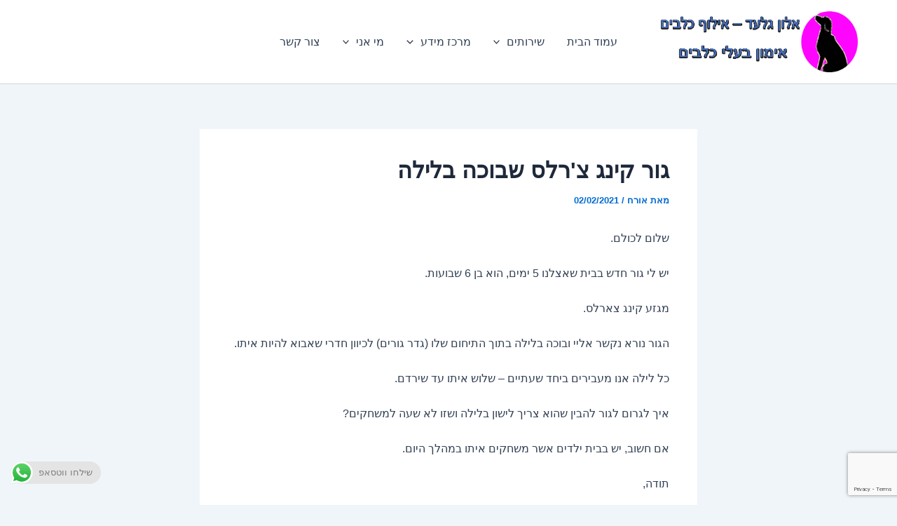

--- FILE ---
content_type: text/html; charset=UTF-8
request_url: https://dogtov.co.il/guest-questions/%D7%92%D7%95%D7%A8-%D7%A7%D7%99%D7%A0%D7%92-%D7%A6%D7%A8%D7%9C%D7%A1-%D7%A9%D7%91%D7%95%D7%9B%D7%94-%D7%91%D7%9C%D7%99%D7%9C%D7%94/
body_size: 42691
content:
<!DOCTYPE html>
<html dir="rtl" lang="he-IL">
<head>
<meta charset="UTF-8">
<meta name="viewport" content="width=device-width, initial-scale=1">
	<link rel="profile" href="https://gmpg.org/xfn/11"> 
	<meta name='robots' content='index, follow, max-image-preview:large, max-snippet:-1, max-video-preview:-1' />

	<!-- This site is optimized with the Yoast SEO plugin v26.8 - https://yoast.com/product/yoast-seo-wordpress/ -->
	<title>גור קינג צ&#039;רלס שבוכה בלילה &#171;</title>
	<link rel="canonical" href="https://dogtov.co.il/guest-questions/גור-קינג-צרלס-שבוכה-בלילה/" />
	<meta property="og:locale" content="he_IL" />
	<meta property="og:type" content="article" />
	<meta property="og:title" content="גור קינג צ&#039;רלס שבוכה בלילה &#171;" />
	<meta property="og:description" content="שלום לכולם. יש לי גור חדש בבית שאצלנו 5 ימים, הוא בן 6 שבועות. מגזע קינג צארלס. הגור נורא נקשר [&hellip;]" />
	<meta property="og:url" content="https://dogtov.co.il/guest-questions/גור-קינג-צרלס-שבוכה-בלילה/" />
	<meta property="article:publisher" content="https://www.facebook.com/dogtov/" />
	<meta property="article:published_time" content="2021-02-02T05:40:55+00:00" />
	<meta name="author" content="אורח" />
	<meta name="twitter:card" content="summary_large_image" />
	<meta name="twitter:label1" content="נכתב על יד" />
	<meta name="twitter:data1" content="אורח" />
	<meta name="twitter:label2" content="זמן קריאה מוערך" />
	<meta name="twitter:data2" content="דקה1" />
	<script type="application/ld+json" class="yoast-schema-graph">{"@context":"https://schema.org","@graph":[{"@type":"Article","@id":"https://dogtov.co.il/guest-questions/%d7%92%d7%95%d7%a8-%d7%a7%d7%99%d7%a0%d7%92-%d7%a6%d7%a8%d7%9c%d7%a1-%d7%a9%d7%91%d7%95%d7%9b%d7%94-%d7%91%d7%9c%d7%99%d7%9c%d7%94/#article","isPartOf":{"@id":"https://dogtov.co.il/guest-questions/%d7%92%d7%95%d7%a8-%d7%a7%d7%99%d7%a0%d7%92-%d7%a6%d7%a8%d7%9c%d7%a1-%d7%a9%d7%91%d7%95%d7%9b%d7%94-%d7%91%d7%9c%d7%99%d7%9c%d7%94/"},"author":{"name":"אורח","@id":"https://dogtov.co.il/#/schema/person/1c03be250a4a29e09077f495a0ba8ff1"},"headline":"גור קינג צ'רלס שבוכה בלילה","datePublished":"2021-02-02T05:40:55+00:00","mainEntityOfPage":{"@id":"https://dogtov.co.il/guest-questions/%d7%92%d7%95%d7%a8-%d7%a7%d7%99%d7%a0%d7%92-%d7%a6%d7%a8%d7%9c%d7%a1-%d7%a9%d7%91%d7%95%d7%9b%d7%94-%d7%91%d7%9c%d7%99%d7%9c%d7%94/"},"wordCount":2,"commentCount":1,"keywords":["חינוך גורים"],"articleSection":["שאלות גולשים"],"inLanguage":"he-IL","potentialAction":[{"@type":"CommentAction","name":"Comment","target":["https://dogtov.co.il/guest-questions/%d7%92%d7%95%d7%a8-%d7%a7%d7%99%d7%a0%d7%92-%d7%a6%d7%a8%d7%9c%d7%a1-%d7%a9%d7%91%d7%95%d7%9b%d7%94-%d7%91%d7%9c%d7%99%d7%9c%d7%94/#respond"]}]},{"@type":"WebPage","@id":"https://dogtov.co.il/guest-questions/%d7%92%d7%95%d7%a8-%d7%a7%d7%99%d7%a0%d7%92-%d7%a6%d7%a8%d7%9c%d7%a1-%d7%a9%d7%91%d7%95%d7%9b%d7%94-%d7%91%d7%9c%d7%99%d7%9c%d7%94/","url":"https://dogtov.co.il/guest-questions/%d7%92%d7%95%d7%a8-%d7%a7%d7%99%d7%a0%d7%92-%d7%a6%d7%a8%d7%9c%d7%a1-%d7%a9%d7%91%d7%95%d7%9b%d7%94-%d7%91%d7%9c%d7%99%d7%9c%d7%94/","name":"גור קינג צ'רלס שבוכה בלילה &#171;","isPartOf":{"@id":"https://dogtov.co.il/#website"},"datePublished":"2021-02-02T05:40:55+00:00","author":{"@id":"https://dogtov.co.il/#/schema/person/1c03be250a4a29e09077f495a0ba8ff1"},"breadcrumb":{"@id":"https://dogtov.co.il/guest-questions/%d7%92%d7%95%d7%a8-%d7%a7%d7%99%d7%a0%d7%92-%d7%a6%d7%a8%d7%9c%d7%a1-%d7%a9%d7%91%d7%95%d7%9b%d7%94-%d7%91%d7%9c%d7%99%d7%9c%d7%94/#breadcrumb"},"inLanguage":"he-IL","potentialAction":[{"@type":"ReadAction","target":["https://dogtov.co.il/guest-questions/%d7%92%d7%95%d7%a8-%d7%a7%d7%99%d7%a0%d7%92-%d7%a6%d7%a8%d7%9c%d7%a1-%d7%a9%d7%91%d7%95%d7%9b%d7%94-%d7%91%d7%9c%d7%99%d7%9c%d7%94/"]}]},{"@type":"BreadcrumbList","@id":"https://dogtov.co.il/guest-questions/%d7%92%d7%95%d7%a8-%d7%a7%d7%99%d7%a0%d7%92-%d7%a6%d7%a8%d7%9c%d7%a1-%d7%a9%d7%91%d7%95%d7%9b%d7%94-%d7%91%d7%9c%d7%99%d7%9c%d7%94/#breadcrumb","itemListElement":[{"@type":"ListItem","position":1,"name":"Home","item":"https://dogtov.co.il/"},{"@type":"ListItem","position":2,"name":"גור קינג צ'רלס שבוכה בלילה"}]},{"@type":"WebSite","@id":"https://dogtov.co.il/#website","url":"https://dogtov.co.il/","name":"אלון גלעד - אילוף כלבים","description":"חינוך הכלב במשפחה","potentialAction":[{"@type":"SearchAction","target":{"@type":"EntryPoint","urlTemplate":"https://dogtov.co.il/?s={search_term_string}"},"query-input":{"@type":"PropertyValueSpecification","valueRequired":true,"valueName":"search_term_string"}}],"inLanguage":"he-IL"},{"@type":"Person","@id":"https://dogtov.co.il/#/schema/person/1c03be250a4a29e09077f495a0ba8ff1","name":"אורח","image":{"@type":"ImageObject","inLanguage":"he-IL","@id":"https://dogtov.co.il/#/schema/person/image/","url":"https://secure.gravatar.com/avatar/6d0f876854a4fd264b373a2f498f62b9d182778d1ec8fb492065e6b541541c64?s=96&d=wavatar&r=g","contentUrl":"https://secure.gravatar.com/avatar/6d0f876854a4fd264b373a2f498f62b9d182778d1ec8fb492065e6b541541c64?s=96&d=wavatar&r=g","caption":"אורח"},"description":"אורח"}]}</script>
	<!-- / Yoast SEO plugin. -->


<link rel='dns-prefetch' href='//secure.gravatar.com' />
<link rel='dns-prefetch' href='//www.googletagmanager.com' />
<link rel='dns-prefetch' href='//stats.wp.com' />
<link rel='dns-prefetch' href='//widgets.wp.com' />
<link rel='dns-prefetch' href='//s0.wp.com' />
<link rel='dns-prefetch' href='//0.gravatar.com' />
<link rel='dns-prefetch' href='//1.gravatar.com' />
<link rel='dns-prefetch' href='//2.gravatar.com' />
<link rel='dns-prefetch' href='//jetpack.wordpress.com' />
<link rel='dns-prefetch' href='//public-api.wordpress.com' />
<link rel='preconnect' href='//i0.wp.com' />
<link rel='preconnect' href='//c0.wp.com' />
<link rel="alternate" type="application/rss+xml" title=" &laquo; פיד‏" href="https://dogtov.co.il/feed/" />
<link rel="alternate" type="application/rss+xml" title=" &laquo; פיד תגובות‏" href="https://dogtov.co.il/comments/feed/" />
<script id="wpp-js" src="https://dogtov.co.il/wp-content/plugins/wordpress-popular-posts/assets/js/wpp.min.js?ver=7.3.6" data-sampling="0" data-sampling-rate="100" data-api-url="https://dogtov.co.il/wp-json/wordpress-popular-posts" data-post-id="13237" data-token="090a86eaeb" data-lang="0" data-debug="0"></script>
<link rel="alternate" type="application/rss+xml" title=" &laquo; פיד תגובות של גור קינג צ&#039;רלס שבוכה בלילה" href="https://dogtov.co.il/guest-questions/%d7%92%d7%95%d7%a8-%d7%a7%d7%99%d7%a0%d7%92-%d7%a6%d7%a8%d7%9c%d7%a1-%d7%a9%d7%91%d7%95%d7%9b%d7%94-%d7%91%d7%9c%d7%99%d7%9c%d7%94/feed/" />
<link rel="alternate" title="oEmbed (JSON)" type="application/json+oembed" href="https://dogtov.co.il/wp-json/oembed/1.0/embed?url=https%3A%2F%2Fdogtov.co.il%2Fguest-questions%2F%25d7%2592%25d7%2595%25d7%25a8-%25d7%25a7%25d7%2599%25d7%25a0%25d7%2592-%25d7%25a6%25d7%25a8%25d7%259c%25d7%25a1-%25d7%25a9%25d7%2591%25d7%2595%25d7%259b%25d7%2594-%25d7%2591%25d7%259c%25d7%2599%25d7%259c%25d7%2594%2F" />
<link rel="alternate" title="oEmbed (XML)" type="text/xml+oembed" href="https://dogtov.co.il/wp-json/oembed/1.0/embed?url=https%3A%2F%2Fdogtov.co.il%2Fguest-questions%2F%25d7%2592%25d7%2595%25d7%25a8-%25d7%25a7%25d7%2599%25d7%25a0%25d7%2592-%25d7%25a6%25d7%25a8%25d7%259c%25d7%25a1-%25d7%25a9%25d7%2591%25d7%2595%25d7%259b%25d7%2594-%25d7%2591%25d7%259c%25d7%2599%25d7%259c%25d7%2594%2F&#038;format=xml" />
<style id='wp-img-auto-sizes-contain-inline-css'>
img:is([sizes=auto i],[sizes^="auto," i]){contain-intrinsic-size:3000px 1500px}
/*# sourceURL=wp-img-auto-sizes-contain-inline-css */
</style>
<link rel='stylesheet' id='astra-theme-css-rtl-css' href='https://dogtov.co.il/wp-content/themes/astra.orig/assets/css/minified/main.min-rtl.css?ver=4.9.1' media='all' />
<style id='astra-theme-css-inline-css'>
:root{--ast-post-nav-space:0;--ast-container-default-xlg-padding:2.5em;--ast-container-default-lg-padding:2.5em;--ast-container-default-slg-padding:2em;--ast-container-default-md-padding:2.5em;--ast-container-default-sm-padding:2.5em;--ast-container-default-xs-padding:2.4em;--ast-container-default-xxs-padding:1.8em;--ast-code-block-background:#ECEFF3;--ast-comment-inputs-background:#F9FAFB;--ast-normal-container-width:1200px;--ast-narrow-container-width:750px;--ast-blog-title-font-weight:600;--ast-blog-meta-weight:600;--ast-global-color-primary:var(--ast-global-color-5);--ast-global-color-secondary:var(--ast-global-color-4);--ast-global-color-alternate-background:var(--ast-global-color-7);--ast-global-color-subtle-background:var(--ast-global-color-6);--ast-bg-style-guide:#F8FAFC;--ast-shadow-style-guide:0px 0px 4px 0 #00000057;--ast-global-dark-bg-style:#fff;--ast-global-dark-lfs:#fbfbfb;--ast-widget-bg-color:#fafafa;--ast-wc-container-head-bg-color:#fbfbfb;--ast-title-layout-bg:#eeeeee;--ast-search-border-color:#e7e7e7;--ast-lifter-hover-bg:#e6e6e6;--ast-gallery-block-color:#000;--srfm-color-input-label:var(--ast-global-color-2);}html{font-size:100%;}a{color:var(--ast-global-color-0);}a:hover,a:focus{color:var(--ast-global-color-1);}body,button,input,select,textarea,.ast-button,.ast-custom-button{font-family:-apple-system,BlinkMacSystemFont,Segoe UI,Roboto,Oxygen-Sans,Ubuntu,Cantarell,Helvetica Neue,sans-serif;font-weight:400;font-size:16px;font-size:1rem;line-height:var(--ast-body-line-height,1.65);}blockquote{color:var(--ast-global-color-3);}h1,.entry-content h1,h2,.entry-content h2,h3,.entry-content h3,h4,.entry-content h4,h5,.entry-content h5,h6,.entry-content h6,.site-title,.site-title a{font-weight:600;}.ast-site-identity .site-title a{color:var(--ast-global-color-2);}.site-title{font-size:26px;font-size:1.625rem;display:block;}.site-header .site-description{font-size:15px;font-size:0.9375rem;display:none;}.entry-title{font-size:20px;font-size:1.25rem;}.ast-blog-single-element.ast-taxonomy-container a{font-size:14px;font-size:0.875rem;}.ast-blog-meta-container{font-size:13px;font-size:0.8125rem;}.archive .ast-article-post .ast-article-inner,.blog .ast-article-post .ast-article-inner,.archive .ast-article-post .ast-article-inner:hover,.blog .ast-article-post .ast-article-inner:hover{border-top-left-radius:6px;border-top-right-radius:6px;border-bottom-right-radius:6px;border-bottom-left-radius:6px;overflow:hidden;}h1,.entry-content h1{font-size:36px;font-size:2.25rem;font-weight:600;line-height:1.4em;}h2,.entry-content h2{font-size:30px;font-size:1.875rem;font-weight:600;line-height:1.3em;}h3,.entry-content h3{font-size:24px;font-size:1.5rem;font-weight:600;line-height:1.3em;}h4,.entry-content h4{font-size:20px;font-size:1.25rem;line-height:1.2em;font-weight:600;}h5,.entry-content h5{font-size:18px;font-size:1.125rem;line-height:1.2em;font-weight:600;}h6,.entry-content h6{font-size:16px;font-size:1rem;line-height:1.25em;font-weight:600;}::selection{background-color:var(--ast-global-color-0);color:#ffffff;}body,h1,.entry-title a,.entry-content h1,h2,.entry-content h2,h3,.entry-content h3,h4,.entry-content h4,h5,.entry-content h5,h6,.entry-content h6{color:var(--ast-global-color-3);}.tagcloud a:hover,.tagcloud a:focus,.tagcloud a.current-item{color:#ffffff;border-color:var(--ast-global-color-0);background-color:var(--ast-global-color-0);}input:focus,input[type="text"]:focus,input[type="email"]:focus,input[type="url"]:focus,input[type="password"]:focus,input[type="reset"]:focus,input[type="search"]:focus,textarea:focus{border-color:var(--ast-global-color-0);}input[type="radio"]:checked,input[type=reset],input[type="checkbox"]:checked,input[type="checkbox"]:hover:checked,input[type="checkbox"]:focus:checked,input[type=range]::-webkit-slider-thumb{border-color:var(--ast-global-color-0);background-color:var(--ast-global-color-0);box-shadow:none;}.site-footer a:hover + .post-count,.site-footer a:focus + .post-count{background:var(--ast-global-color-0);border-color:var(--ast-global-color-0);}.single .nav-links .nav-previous,.single .nav-links .nav-next{color:var(--ast-global-color-0);}.entry-meta,.entry-meta *{line-height:1.45;color:var(--ast-global-color-0);font-weight:600;}.entry-meta a:not(.ast-button):hover,.entry-meta a:not(.ast-button):hover *,.entry-meta a:not(.ast-button):focus,.entry-meta a:not(.ast-button):focus *,.page-links > .page-link,.page-links .page-link:hover,.post-navigation a:hover{color:var(--ast-global-color-1);}#cat option,.secondary .calendar_wrap thead a,.secondary .calendar_wrap thead a:visited{color:var(--ast-global-color-0);}.secondary .calendar_wrap #today,.ast-progress-val span{background:var(--ast-global-color-0);}.secondary a:hover + .post-count,.secondary a:focus + .post-count{background:var(--ast-global-color-0);border-color:var(--ast-global-color-0);}.calendar_wrap #today > a{color:#ffffff;}.page-links .page-link,.single .post-navigation a{color:var(--ast-global-color-3);}.ast-search-menu-icon .search-form button.search-submit{padding:0 4px;}.ast-search-menu-icon form.search-form{padding-right:0;}.ast-search-menu-icon.slide-search input.search-field{width:0;}.ast-header-search .ast-search-menu-icon.ast-dropdown-active .search-form,.ast-header-search .ast-search-menu-icon.ast-dropdown-active .search-field:focus{transition:all 0.2s;}.search-form input.search-field:focus{outline:none;}.ast-search-menu-icon .search-form button.search-submit:focus,.ast-theme-transparent-header .ast-header-search .ast-dropdown-active .ast-icon,.ast-theme-transparent-header .ast-inline-search .search-field:focus .ast-icon{color:var(--ast-global-color-1);}.ast-header-search .slide-search .search-form{border:2px solid var(--ast-global-color-0);}.ast-header-search .slide-search .search-field{background-color:(--ast-global-dark-bg-style);}.ast-archive-title{color:var(--ast-global-color-2);}.widget-title{font-size:22px;font-size:1.375rem;color:var(--ast-global-color-2);}.ast-single-post .entry-content a,.ast-comment-content a:not(.ast-comment-edit-reply-wrap a){text-decoration:underline;}.ast-single-post .elementor-widget-button .elementor-button,.ast-single-post .entry-content .uagb-tab a,.ast-single-post .entry-content .uagb-ifb-cta a,.ast-single-post .entry-content .uabb-module-content a,.ast-single-post .entry-content .uagb-post-grid a,.ast-single-post .entry-content .uagb-timeline a,.ast-single-post .entry-content .uagb-toc__wrap a,.ast-single-post .entry-content .uagb-taxomony-box a,.ast-single-post .entry-content .woocommerce a,.entry-content .wp-block-latest-posts > li > a,.ast-single-post .entry-content .wp-block-file__button,li.ast-post-filter-single,.ast-single-post .ast-comment-content .comment-reply-link,.ast-single-post .ast-comment-content .comment-edit-link{text-decoration:none;}.ast-search-menu-icon.slide-search a:focus-visible:focus-visible,.astra-search-icon:focus-visible,#close:focus-visible,a:focus-visible,.ast-menu-toggle:focus-visible,.site .skip-link:focus-visible,.wp-block-loginout input:focus-visible,.wp-block-search.wp-block-search__button-inside .wp-block-search__inside-wrapper,.ast-header-navigation-arrow:focus-visible,.woocommerce .wc-proceed-to-checkout > .checkout-button:focus-visible,.woocommerce .woocommerce-MyAccount-navigation ul li a:focus-visible,.ast-orders-table__row .ast-orders-table__cell:focus-visible,.woocommerce .woocommerce-order-details .order-again > .button:focus-visible,.woocommerce .woocommerce-message a.button.wc-forward:focus-visible,.woocommerce #minus_qty:focus-visible,.woocommerce #plus_qty:focus-visible,a#ast-apply-coupon:focus-visible,.woocommerce .woocommerce-info a:focus-visible,.woocommerce .astra-shop-summary-wrap a:focus-visible,.woocommerce a.wc-forward:focus-visible,#ast-apply-coupon:focus-visible,.woocommerce-js .woocommerce-mini-cart-item a.remove:focus-visible,#close:focus-visible,.button.search-submit:focus-visible,#search_submit:focus,.normal-search:focus-visible,.ast-header-account-wrap:focus-visible,.woocommerce .ast-on-card-button.ast-quick-view-trigger:focus{outline-style:dotted;outline-color:inherit;outline-width:thin;}input:focus,input[type="text"]:focus,input[type="email"]:focus,input[type="url"]:focus,input[type="password"]:focus,input[type="reset"]:focus,input[type="search"]:focus,input[type="number"]:focus,textarea:focus,.wp-block-search__input:focus,[data-section="section-header-mobile-trigger"] .ast-button-wrap .ast-mobile-menu-trigger-minimal:focus,.ast-mobile-popup-drawer.active .menu-toggle-close:focus,.woocommerce-ordering select.orderby:focus,#ast-scroll-top:focus,#coupon_code:focus,.woocommerce-page #comment:focus,.woocommerce #reviews #respond input#submit:focus,.woocommerce a.add_to_cart_button:focus,.woocommerce .button.single_add_to_cart_button:focus,.woocommerce .woocommerce-cart-form button:focus,.woocommerce .woocommerce-cart-form__cart-item .quantity .qty:focus,.woocommerce .woocommerce-billing-fields .woocommerce-billing-fields__field-wrapper .woocommerce-input-wrapper > .input-text:focus,.woocommerce #order_comments:focus,.woocommerce #place_order:focus,.woocommerce .woocommerce-address-fields .woocommerce-address-fields__field-wrapper .woocommerce-input-wrapper > .input-text:focus,.woocommerce .woocommerce-MyAccount-content form button:focus,.woocommerce .woocommerce-MyAccount-content .woocommerce-EditAccountForm .woocommerce-form-row .woocommerce-Input.input-text:focus,.woocommerce .ast-woocommerce-container .woocommerce-pagination ul.page-numbers li a:focus,body #content .woocommerce form .form-row .select2-container--default .select2-selection--single:focus,#ast-coupon-code:focus,.woocommerce.woocommerce-js .quantity input[type=number]:focus,.woocommerce-js .woocommerce-mini-cart-item .quantity input[type=number]:focus,.woocommerce p#ast-coupon-trigger:focus{border-style:dotted;border-color:inherit;border-width:thin;}input{outline:none;}.ast-logo-title-inline .site-logo-img{padding-right:1em;}.site-logo-img img{ transition:all 0.2s linear;}body .ast-oembed-container *{position:absolute;top:0;width:100%;height:100%;right:0;}body .wp-block-embed-pocket-casts .ast-oembed-container *{position:unset;}.ast-single-post-featured-section + article {margin-top: 2em;}.site-content .ast-single-post-featured-section img {width: 100%;overflow: hidden;object-fit: cover;}.ast-separate-container .site-content .ast-single-post-featured-section + article {margin-top: -80px;z-index: 9;position: relative;border-radius: 4px;}@media (min-width: 922px) {.ast-no-sidebar .site-content .ast-article-image-container--wide {margin-left: -120px;margin-right: -120px;max-width: unset;width: unset;}.ast-left-sidebar .site-content .ast-article-image-container--wide,.ast-right-sidebar .site-content .ast-article-image-container--wide {margin-left: -10px;margin-right: -10px;}.site-content .ast-article-image-container--full {margin-left: calc( -50vw + 50%);margin-right: calc( -50vw + 50%);max-width: 100vw;width: 100vw;}.ast-left-sidebar .site-content .ast-article-image-container--full,.ast-right-sidebar .site-content .ast-article-image-container--full {margin-left: -10px;margin-right: -10px;max-width: inherit;width: auto;}}.site > .ast-single-related-posts-container {margin-top: 0;}@media (min-width: 922px) {.ast-desktop .ast-container--narrow {max-width: var(--ast-narrow-container-width);margin: 0 auto;}}input[type="text"],input[type="number"],input[type="email"],input[type="url"],input[type="password"],input[type="search"],input[type=reset],input[type=tel],input[type=date],select,textarea{font-size:16px;font-style:normal;font-weight:400;line-height:24px;width:100%;padding:12px 16px;border-radius:4px;box-shadow:0px 1px 2px 0px rgba(0,0,0,0.05);color:var(--ast-form-input-text,#475569);}input[type="text"],input[type="number"],input[type="email"],input[type="url"],input[type="password"],input[type="search"],input[type=reset],input[type=tel],input[type=date],select{height:40px;}input[type="date"]{border-width:1px;border-style:solid;border-color:var(--ast-border-color);background:var( --ast-global-color-secondary,--ast-global-color-5 );}input[type="text"]:focus,input[type="number"]:focus,input[type="email"]:focus,input[type="url"]:focus,input[type="password"]:focus,input[type="search"]:focus,input[type=reset]:focus,input[type="tel"]:focus,input[type="date"]:focus,select:focus,textarea:focus{border-color:#046BD2;box-shadow:none;outline:none;color:var(--ast-form-input-focus-text,#475569);}label,legend{color:#111827;font-size:14px;font-style:normal;font-weight:500;line-height:20px;}select{padding:6px 10px;}fieldset{padding:30px;border-radius:4px;}button,.ast-button,.button,input[type="button"],input[type="reset"],input[type="submit"]{border-radius:4px;box-shadow:0px 1px 2px 0px rgba(0,0,0,0.05);}:root{--ast-comment-inputs-background:#FFF;}::placeholder{color:var(--ast-form-field-color,#9CA3AF);}::-ms-input-placeholder{color:var(--ast-form-field-color,#9CA3AF);}.wpcf7 input.wpcf7-form-control:not([type=submit]),.wpcf7 textarea.wpcf7-form-control{padding:12px 16px;}.wpcf7 select.wpcf7-form-control{padding:6px 10px;}.wpcf7 input.wpcf7-form-control:not([type=submit]):focus,.wpcf7 select.wpcf7-form-control:focus,.wpcf7 textarea.wpcf7-form-control:focus{border-style:disable;border-color:#046BD2;border-width:thin;box-shadow:none;outline:none;color:var(--ast-form-input-focus-text,#475569);}.wpcf7 .wpcf7-not-valid-tip{color:#DC2626;font-size:14px;font-weight:400;line-height:20px;margin-top:8px;}.wpcf7 input[type=file].wpcf7-form-control{font-size:16px;font-style:normal;font-weight:400;line-height:24px;width:100%;padding:12px 16px;border-radius:4px;box-shadow:0px 1px 2px 0px rgba(0,0,0,0.05);color:var(--ast-form-input-text,#475569);}@media (max-width:921.9px){#ast-desktop-header{display:none;}}@media (min-width:922px){#ast-mobile-header{display:none;}}.wp-block-buttons.aligncenter{justify-content:center;}@media (max-width:921px){.ast-theme-transparent-header #primary,.ast-theme-transparent-header #secondary{padding:0;}}@media (max-width:921px){.ast-plain-container.ast-no-sidebar #primary{padding:0;}}.ast-plain-container.ast-no-sidebar #primary{margin-top:0;margin-bottom:0;}@media (min-width:1200px){.ast-plain-container.ast-no-sidebar #primary{margin-top:60px;margin-bottom:60px;}}.wp-block-button.is-style-outline .wp-block-button__link{border-color:var(--ast-global-color-0);}div.wp-block-button.is-style-outline > .wp-block-button__link:not(.has-text-color),div.wp-block-button.wp-block-button__link.is-style-outline:not(.has-text-color){color:var(--ast-global-color-0);}.wp-block-button.is-style-outline .wp-block-button__link:hover,.wp-block-buttons .wp-block-button.is-style-outline .wp-block-button__link:focus,.wp-block-buttons .wp-block-button.is-style-outline > .wp-block-button__link:not(.has-text-color):hover,.wp-block-buttons .wp-block-button.wp-block-button__link.is-style-outline:not(.has-text-color):hover{color:#ffffff;background-color:var(--ast-global-color-1);border-color:var(--ast-global-color-1);}.post-page-numbers.current .page-link,.ast-pagination .page-numbers.current{color:#ffffff;border-color:var(--ast-global-color-0);background-color:var(--ast-global-color-0);}.wp-block-buttons .wp-block-button.is-style-outline .wp-block-button__link.wp-element-button,.ast-outline-button,.wp-block-uagb-buttons-child .uagb-buttons-repeater.ast-outline-button{border-color:var(--ast-global-color-0);font-family:inherit;font-weight:500;font-size:16px;font-size:1rem;line-height:1em;padding-top:13px;padding-right:30px;padding-bottom:13px;padding-left:30px;}.wp-block-buttons .wp-block-button.is-style-outline > .wp-block-button__link:not(.has-text-color),.wp-block-buttons .wp-block-button.wp-block-button__link.is-style-outline:not(.has-text-color),.ast-outline-button{color:var(--ast-global-color-0);}.wp-block-button.is-style-outline .wp-block-button__link:hover,.wp-block-buttons .wp-block-button.is-style-outline .wp-block-button__link:focus,.wp-block-buttons .wp-block-button.is-style-outline > .wp-block-button__link:not(.has-text-color):hover,.wp-block-buttons .wp-block-button.wp-block-button__link.is-style-outline:not(.has-text-color):hover,.ast-outline-button:hover,.ast-outline-button:focus,.wp-block-uagb-buttons-child .uagb-buttons-repeater.ast-outline-button:hover,.wp-block-uagb-buttons-child .uagb-buttons-repeater.ast-outline-button:focus{color:#ffffff;background-color:var(--ast-global-color-1);border-color:var(--ast-global-color-1);}.ast-single-post .entry-content a.ast-outline-button,.ast-single-post .entry-content .is-style-outline>.wp-block-button__link{text-decoration:none;}.wp-block-button .wp-block-button__link.wp-element-button.is-style-outline:not(.has-background),.wp-block-button.is-style-outline>.wp-block-button__link.wp-element-button:not(.has-background),.ast-outline-button{background-color:transparent;}.uagb-buttons-repeater.ast-outline-button{border-radius:9999px;}@media (max-width:921px){.wp-block-buttons .wp-block-button.is-style-outline .wp-block-button__link.wp-element-button,.ast-outline-button,.wp-block-uagb-buttons-child .uagb-buttons-repeater.ast-outline-button{padding-top:12px;padding-right:28px;padding-bottom:12px;padding-left:28px;}}@media (max-width:544px){.wp-block-buttons .wp-block-button.is-style-outline .wp-block-button__link.wp-element-button,.ast-outline-button,.wp-block-uagb-buttons-child .uagb-buttons-repeater.ast-outline-button{padding-top:10px;padding-right:24px;padding-bottom:10px;padding-left:24px;}}.entry-content[data-ast-blocks-layout] > figure{margin-bottom:1em;}h1.widget-title{font-weight:600;}h2.widget-title{font-weight:600;}h3.widget-title{font-weight:600;}#page{display:flex;flex-direction:column;min-height:100vh;}.ast-404-layout-1 h1.page-title{color:var(--ast-global-color-2);}.single .post-navigation a{line-height:1em;height:inherit;}.error-404 .page-sub-title{font-size:1.5rem;font-weight:inherit;}.search .site-content .content-area .search-form{margin-bottom:0;}#page .site-content{flex-grow:1;}.widget{margin-bottom:1.25em;}#secondary li{line-height:1.5em;}#secondary .wp-block-group h2{margin-bottom:0.7em;}#secondary h2{font-size:1.7rem;}.ast-separate-container .ast-article-post,.ast-separate-container .ast-article-single,.ast-separate-container .comment-respond{padding:2.5em;}.ast-separate-container .ast-article-single .ast-article-single{padding:0;}.ast-article-single .wp-block-post-template-is-layout-grid{padding-right:0;}.ast-separate-container .comments-title,.ast-narrow-container .comments-title{padding:1.5em 2em;}.ast-page-builder-template .comment-form-textarea,.ast-comment-formwrap .ast-grid-common-col{padding:0;}.ast-comment-formwrap{padding:0;display:inline-flex;column-gap:20px;width:100%;margin-left:0;margin-right:0;}.comments-area textarea#comment:focus,.comments-area textarea#comment:active,.comments-area .ast-comment-formwrap input[type="text"]:focus,.comments-area .ast-comment-formwrap input[type="text"]:active {box-shadow:none;outline:none;}.archive.ast-page-builder-template .entry-header{margin-top:2em;}.ast-page-builder-template .ast-comment-formwrap{width:100%;}.entry-title{margin-bottom:0.6em;}.ast-archive-description p{font-size:inherit;font-weight:inherit;line-height:inherit;}.ast-article-single img{box-shadow:0 0 30px 0 rgba(0,0,0,.15);-webkit-box-shadow:0 0 30px 0 rgba(0,0,0,.15);-moz-box-shadow:0 0 30px 0 rgba(0,0,0,.15);}.ast-separate-container .ast-comment-list li.depth-1,.hentry{margin-bottom:1.5em;}.site-content section.ast-archive-description{margin-bottom:2em;}@media (min-width:921px){.ast-left-sidebar.ast-page-builder-template #secondary,.archive.ast-right-sidebar.ast-page-builder-template .site-main{padding-right:20px;padding-left:20px;}}@media (max-width:544px){.ast-comment-formwrap.ast-row{column-gap:10px;display:inline-block;}#ast-commentform .ast-grid-common-col{position:relative;width:100%;}}@media (min-width:1201px){.ast-separate-container .ast-article-post,.ast-separate-container .ast-article-single,.ast-separate-container .ast-author-box,.ast-separate-container .ast-404-layout-1,.ast-separate-container .no-results{padding:2.5em;}}@media (max-width:921px){.ast-separate-container #primary,.ast-separate-container #secondary{padding:1.5em 0;}#primary,#secondary{padding:1.5em 0;margin:0;}.ast-left-sidebar #content > .ast-container{display:flex;flex-direction:column-reverse;width:100%;}}@media (min-width:922px){.ast-separate-container.ast-right-sidebar #primary,.ast-separate-container.ast-left-sidebar #primary{border:0;}.search-no-results.ast-separate-container #primary{margin-bottom:4em;}}.wp-block-button .wp-block-button__link{color:#ffffff;}.wp-block-button .wp-block-button__link:hover,.wp-block-button .wp-block-button__link:focus{color:#ffffff;background-color:var(--ast-global-color-1);border-color:var(--ast-global-color-1);}.wp-block-button .wp-block-button__link,.wp-block-search .wp-block-search__button,body .wp-block-file .wp-block-file__button{border-color:var(--ast-global-color-0);background-color:var(--ast-global-color-0);color:#ffffff;font-family:inherit;font-weight:500;line-height:1em;font-size:16px;font-size:1rem;padding-top:15px;padding-right:30px;padding-bottom:15px;padding-left:30px;}.ast-single-post .entry-content .wp-block-button .wp-block-button__link,.ast-single-post .entry-content .wp-block-search .wp-block-search__button,body .entry-content .wp-block-file .wp-block-file__button{text-decoration:none;}@media (max-width:921px){.wp-block-button .wp-block-button__link,.wp-block-search .wp-block-search__button,body .wp-block-file .wp-block-file__button{padding-top:14px;padding-right:28px;padding-bottom:14px;padding-left:28px;}}@media (max-width:544px){.wp-block-button .wp-block-button__link,.wp-block-search .wp-block-search__button,body .wp-block-file .wp-block-file__button{padding-top:12px;padding-right:24px;padding-bottom:12px;padding-left:24px;}}.menu-toggle,button,.ast-button,.ast-custom-button,.button,input#submit,input[type="button"],input[type="submit"],input[type="reset"],#comments .submit,.search .search-submit,form[CLASS*="wp-block-search__"].wp-block-search .wp-block-search__inside-wrapper .wp-block-search__button,body .wp-block-file .wp-block-file__button,.search .search-submit,.woocommerce-js a.button,.woocommerce button.button,.woocommerce .woocommerce-message a.button,.woocommerce #respond input#submit.alt,.woocommerce input.button.alt,.woocommerce input.button,.woocommerce input.button:disabled,.woocommerce input.button:disabled[disabled],.woocommerce input.button:disabled:hover,.woocommerce input.button:disabled[disabled]:hover,.woocommerce #respond input#submit,.woocommerce button.button.alt.disabled,.wc-block-grid__products .wc-block-grid__product .wp-block-button__link,.wc-block-grid__product-onsale,[CLASS*="wc-block"] button,.woocommerce-js .astra-cart-drawer .astra-cart-drawer-content .woocommerce-mini-cart__buttons .button:not(.checkout):not(.ast-continue-shopping),.woocommerce-js .astra-cart-drawer .astra-cart-drawer-content .woocommerce-mini-cart__buttons a.checkout,.woocommerce button.button.alt.disabled.wc-variation-selection-needed,[CLASS*="wc-block"] .wc-block-components-button{border-style:solid;border-top-width:0;border-right-width:0;border-left-width:0;border-bottom-width:0;color:#ffffff;border-color:var(--ast-global-color-0);background-color:var(--ast-global-color-0);padding-top:15px;padding-right:30px;padding-bottom:15px;padding-left:30px;font-family:inherit;font-weight:500;font-size:16px;font-size:1rem;line-height:1em;}button:focus,.menu-toggle:hover,button:hover,.ast-button:hover,.ast-custom-button:hover .button:hover,.ast-custom-button:hover ,input[type=reset]:hover,input[type=reset]:focus,input#submit:hover,input#submit:focus,input[type="button"]:hover,input[type="button"]:focus,input[type="submit"]:hover,input[type="submit"]:focus,form[CLASS*="wp-block-search__"].wp-block-search .wp-block-search__inside-wrapper .wp-block-search__button:hover,form[CLASS*="wp-block-search__"].wp-block-search .wp-block-search__inside-wrapper .wp-block-search__button:focus,body .wp-block-file .wp-block-file__button:hover,body .wp-block-file .wp-block-file__button:focus,.woocommerce-js a.button:hover,.woocommerce button.button:hover,.woocommerce .woocommerce-message a.button:hover,.woocommerce #respond input#submit:hover,.woocommerce #respond input#submit.alt:hover,.woocommerce input.button.alt:hover,.woocommerce input.button:hover,.woocommerce button.button.alt.disabled:hover,.wc-block-grid__products .wc-block-grid__product .wp-block-button__link:hover,[CLASS*="wc-block"] button:hover,.woocommerce-js .astra-cart-drawer .astra-cart-drawer-content .woocommerce-mini-cart__buttons .button:not(.checkout):not(.ast-continue-shopping):hover,.woocommerce-js .astra-cart-drawer .astra-cart-drawer-content .woocommerce-mini-cart__buttons a.checkout:hover,.woocommerce button.button.alt.disabled.wc-variation-selection-needed:hover,[CLASS*="wc-block"] .wc-block-components-button:hover,[CLASS*="wc-block"] .wc-block-components-button:focus{color:#ffffff;background-color:var(--ast-global-color-1);border-color:var(--ast-global-color-1);}form[CLASS*="wp-block-search__"].wp-block-search .wp-block-search__inside-wrapper .wp-block-search__button.has-icon{padding-top:calc(15px - 3px);padding-right:calc(30px - 3px);padding-bottom:calc(15px - 3px);padding-left:calc(30px - 3px);}@media (max-width:921px){.menu-toggle,button,.ast-button,.ast-custom-button,.button,input#submit,input[type="button"],input[type="submit"],input[type="reset"],#comments .submit,.search .search-submit,form[CLASS*="wp-block-search__"].wp-block-search .wp-block-search__inside-wrapper .wp-block-search__button,body .wp-block-file .wp-block-file__button,.search .search-submit,.woocommerce-js a.button,.woocommerce button.button,.woocommerce .woocommerce-message a.button,.woocommerce #respond input#submit.alt,.woocommerce input.button.alt,.woocommerce input.button,.woocommerce input.button:disabled,.woocommerce input.button:disabled[disabled],.woocommerce input.button:disabled:hover,.woocommerce input.button:disabled[disabled]:hover,.woocommerce #respond input#submit,.woocommerce button.button.alt.disabled,.wc-block-grid__products .wc-block-grid__product .wp-block-button__link,.wc-block-grid__product-onsale,[CLASS*="wc-block"] button,.woocommerce-js .astra-cart-drawer .astra-cart-drawer-content .woocommerce-mini-cart__buttons .button:not(.checkout):not(.ast-continue-shopping),.woocommerce-js .astra-cart-drawer .astra-cart-drawer-content .woocommerce-mini-cart__buttons a.checkout,.woocommerce button.button.alt.disabled.wc-variation-selection-needed,[CLASS*="wc-block"] .wc-block-components-button{padding-top:14px;padding-right:28px;padding-bottom:14px;padding-left:28px;}}@media (max-width:544px){.menu-toggle,button,.ast-button,.ast-custom-button,.button,input#submit,input[type="button"],input[type="submit"],input[type="reset"],#comments .submit,.search .search-submit,form[CLASS*="wp-block-search__"].wp-block-search .wp-block-search__inside-wrapper .wp-block-search__button,body .wp-block-file .wp-block-file__button,.search .search-submit,.woocommerce-js a.button,.woocommerce button.button,.woocommerce .woocommerce-message a.button,.woocommerce #respond input#submit.alt,.woocommerce input.button.alt,.woocommerce input.button,.woocommerce input.button:disabled,.woocommerce input.button:disabled[disabled],.woocommerce input.button:disabled:hover,.woocommerce input.button:disabled[disabled]:hover,.woocommerce #respond input#submit,.woocommerce button.button.alt.disabled,.wc-block-grid__products .wc-block-grid__product .wp-block-button__link,.wc-block-grid__product-onsale,[CLASS*="wc-block"] button,.woocommerce-js .astra-cart-drawer .astra-cart-drawer-content .woocommerce-mini-cart__buttons .button:not(.checkout):not(.ast-continue-shopping),.woocommerce-js .astra-cart-drawer .astra-cart-drawer-content .woocommerce-mini-cart__buttons a.checkout,.woocommerce button.button.alt.disabled.wc-variation-selection-needed,[CLASS*="wc-block"] .wc-block-components-button{padding-top:12px;padding-right:24px;padding-bottom:12px;padding-left:24px;}}@media (max-width:921px){.ast-mobile-header-stack .main-header-bar .ast-search-menu-icon{display:inline-block;}.ast-header-break-point.ast-header-custom-item-outside .ast-mobile-header-stack .main-header-bar .ast-search-icon{margin:0;}.ast-comment-avatar-wrap img{max-width:2.5em;}.ast-comment-meta{padding:0 1.8888em 1.3333em;}}@media (min-width:544px){.ast-container{max-width:100%;}}@media (max-width:544px){.ast-separate-container .ast-article-post,.ast-separate-container .ast-article-single,.ast-separate-container .comments-title,.ast-separate-container .ast-archive-description{padding:1.5em 1em;}.ast-separate-container #content .ast-container{padding-left:0.54em;padding-right:0.54em;}.ast-separate-container .ast-comment-list .bypostauthor{padding:.5em;}.ast-search-menu-icon.ast-dropdown-active .search-field{width:170px;}}@media (max-width:921px){.ast-header-break-point .ast-search-menu-icon.slide-search .search-form{left:0;}.ast-header-break-point .ast-mobile-header-stack .ast-search-menu-icon.slide-search .search-form{left:-1em;}} #ast-mobile-header .ast-site-header-cart-li a{pointer-events:none;}.ast-separate-container{background-color:var(--ast-global-color-4);}@media (max-width:921px){.site-title{display:block;}.site-header .site-description{display:none;}h1,.entry-content h1{font-size:30px;}h2,.entry-content h2{font-size:25px;}h3,.entry-content h3{font-size:20px;}}@media (max-width:544px){.site-title{display:block;}.site-header .site-description{display:none;}h1,.entry-content h1{font-size:30px;}h2,.entry-content h2{font-size:25px;}h3,.entry-content h3{font-size:20px;}}@media (max-width:921px){html{font-size:91.2%;}}@media (max-width:544px){html{font-size:91.2%;}}@media (min-width:922px){.ast-container{max-width:1240px;}}@media (min-width:922px){.ast-narrow-container .site-content > .ast-container{max-width:750px;}}@media (min-width:922px){.ast-narrow-container .site-content > .ast-container{max-width:750px;}}@media (min-width:922px){.site-content .ast-container{display:flex;}}@media (max-width:921px){.site-content .ast-container{flex-direction:column;}}.entry-content h1,.entry-content h2,.entry-content h3,.entry-content h4,.entry-content h5,.entry-content h6{clear:none;}@media (min-width:922px){.main-header-menu .sub-menu .menu-item.ast-left-align-sub-menu:hover > .sub-menu,.main-header-menu .sub-menu .menu-item.ast-left-align-sub-menu.focus > .sub-menu{margin-left:-0px;}}.entry-content li > p{margin-bottom:0;}.site .comments-area{padding-bottom:2em;margin-top:2em;}.wp-block-file {display: flex;align-items: center;flex-wrap: wrap;justify-content: space-between;}.wp-block-pullquote {border: none;}.wp-block-pullquote blockquote::before {content: "\201D";font-family: "Helvetica",sans-serif;display: flex;transform: rotate( 180deg );font-size: 6rem;font-style: normal;line-height: 1;font-weight: bold;align-items: center;justify-content: center;}.has-text-align-right > blockquote::before {justify-content: flex-start;}.has-text-align-left > blockquote::before {justify-content: flex-end;}figure.wp-block-pullquote.is-style-solid-color blockquote {max-width: 100%;text-align: inherit;}:root {--wp--custom--ast-default-block-top-padding: 3em;--wp--custom--ast-default-block-right-padding: 3em;--wp--custom--ast-default-block-bottom-padding: 3em;--wp--custom--ast-default-block-left-padding: 3em;--wp--custom--ast-container-width: 1200px;--wp--custom--ast-content-width-size: 1200px;--wp--custom--ast-wide-width-size: calc(1200px + var(--wp--custom--ast-default-block-left-padding) + var(--wp--custom--ast-default-block-right-padding));}.ast-narrow-container {--wp--custom--ast-content-width-size: 750px;--wp--custom--ast-wide-width-size: 750px;}@media(max-width: 921px) {:root {--wp--custom--ast-default-block-top-padding: 3em;--wp--custom--ast-default-block-right-padding: 2em;--wp--custom--ast-default-block-bottom-padding: 3em;--wp--custom--ast-default-block-left-padding: 2em;}}@media(max-width: 544px) {:root {--wp--custom--ast-default-block-top-padding: 3em;--wp--custom--ast-default-block-right-padding: 1.5em;--wp--custom--ast-default-block-bottom-padding: 3em;--wp--custom--ast-default-block-left-padding: 1.5em;}}.entry-content > .wp-block-group,.entry-content > .wp-block-cover,.entry-content > .wp-block-columns {padding-top: var(--wp--custom--ast-default-block-top-padding);padding-right: var(--wp--custom--ast-default-block-right-padding);padding-bottom: var(--wp--custom--ast-default-block-bottom-padding);padding-left: var(--wp--custom--ast-default-block-left-padding);}.ast-plain-container.ast-no-sidebar .entry-content > .alignfull,.ast-page-builder-template .ast-no-sidebar .entry-content > .alignfull {margin-left: calc( -50vw + 50%);margin-right: calc( -50vw + 50%);max-width: 100vw;width: 100vw;}.ast-plain-container.ast-no-sidebar .entry-content .alignfull .alignfull,.ast-page-builder-template.ast-no-sidebar .entry-content .alignfull .alignfull,.ast-plain-container.ast-no-sidebar .entry-content .alignfull .alignwide,.ast-page-builder-template.ast-no-sidebar .entry-content .alignfull .alignwide,.ast-plain-container.ast-no-sidebar .entry-content .alignwide .alignfull,.ast-page-builder-template.ast-no-sidebar .entry-content .alignwide .alignfull,.ast-plain-container.ast-no-sidebar .entry-content .alignwide .alignwide,.ast-page-builder-template.ast-no-sidebar .entry-content .alignwide .alignwide,.ast-plain-container.ast-no-sidebar .entry-content .wp-block-column .alignfull,.ast-page-builder-template.ast-no-sidebar .entry-content .wp-block-column .alignfull,.ast-plain-container.ast-no-sidebar .entry-content .wp-block-column .alignwide,.ast-page-builder-template.ast-no-sidebar .entry-content .wp-block-column .alignwide {margin-left: auto;margin-right: auto;width: 100%;}[data-ast-blocks-layout] .wp-block-separator:not(.is-style-dots) {height: 0;}[data-ast-blocks-layout] .wp-block-separator {margin: 20px auto;}[data-ast-blocks-layout] .wp-block-separator:not(.is-style-wide):not(.is-style-dots) {max-width: 100px;}[data-ast-blocks-layout] .wp-block-separator.has-background {padding: 0;}.entry-content[data-ast-blocks-layout] > * {max-width: var(--wp--custom--ast-content-width-size);margin-left: auto;margin-right: auto;}.entry-content[data-ast-blocks-layout] > .alignwide {max-width: var(--wp--custom--ast-wide-width-size);}.entry-content[data-ast-blocks-layout] .alignfull {max-width: none;}.entry-content .wp-block-columns {margin-bottom: 0;}blockquote {margin: 1.5em;border-color: rgba(0,0,0,0.05);}.wp-block-quote:not(.has-text-align-right):not(.has-text-align-center) {border-right: 5px solid rgba(0,0,0,0.05);}.has-text-align-right > blockquote,blockquote.has-text-align-right {border-left: 5px solid rgba(0,0,0,0.05);}.has-text-align-left > blockquote,blockquote.has-text-align-left {border-right: 5px solid rgba(0,0,0,0.05);}.wp-block-site-tagline,.wp-block-latest-posts .read-more {margin-top: 15px;}.wp-block-loginout p label {display: block;}.wp-block-loginout p:not(.login-remember):not(.login-submit) input {width: 100%;}.wp-block-loginout input:focus {border-color: transparent;}.wp-block-loginout input:focus {outline: thin dotted;}.entry-content .wp-block-media-text .wp-block-media-text__content {padding: 0 0 0 8%;}.entry-content .wp-block-media-text.has-media-on-the-right .wp-block-media-text__content {padding: 0 8% 0 0;}.entry-content .wp-block-media-text.has-background .wp-block-media-text__content {padding: 8%;}.entry-content .wp-block-cover:not([class*="background-color"]):not(.has-text-color.has-link-color) .wp-block-cover__inner-container,.entry-content .wp-block-cover:not([class*="background-color"]) .wp-block-cover-image-text,.entry-content .wp-block-cover:not([class*="background-color"]) .wp-block-cover-text,.entry-content .wp-block-cover-image:not([class*="background-color"]) .wp-block-cover__inner-container,.entry-content .wp-block-cover-image:not([class*="background-color"]) .wp-block-cover-image-text,.entry-content .wp-block-cover-image:not([class*="background-color"]) .wp-block-cover-text {color: var(--ast-global-color-primary,var(--ast-global-color-5));}.wp-block-loginout .login-remember input {width: 1.1rem;height: 1.1rem;margin: 0 5px 4px 0;vertical-align: middle;}.wp-block-latest-posts > li > *:first-child,.wp-block-latest-posts:not(.is-grid) > li:first-child {margin-top: 0;}.entry-content > .wp-block-buttons,.entry-content > .wp-block-uagb-buttons {margin-bottom: 1.5em;}.wp-block-search__inside-wrapper .wp-block-search__input {padding: 0 10px;color: var(--ast-global-color-3);background: var(--ast-global-color-primary,var(--ast-global-color-5));border-color: var(--ast-border-color);}.wp-block-latest-posts .read-more {margin-bottom: 1.5em;}.wp-block-search__no-button .wp-block-search__inside-wrapper .wp-block-search__input {padding-top: 5px;padding-bottom: 5px;}.wp-block-latest-posts .wp-block-latest-posts__post-date,.wp-block-latest-posts .wp-block-latest-posts__post-author {font-size: 1rem;}.wp-block-latest-posts > li > *,.wp-block-latest-posts:not(.is-grid) > li {margin-top: 12px;margin-bottom: 12px;}.ast-page-builder-template .entry-content[data-ast-blocks-layout] > *,.ast-page-builder-template .entry-content[data-ast-blocks-layout] > .alignfull:not(.wp-block-group):not(.uagb-is-root-container) > * {max-width: none;}.ast-page-builder-template .entry-content[data-ast-blocks-layout] > .alignwide:not(.uagb-is-root-container) > * {max-width: var(--wp--custom--ast-wide-width-size);}.ast-page-builder-template .entry-content[data-ast-blocks-layout] > .inherit-container-width > *,.ast-page-builder-template .entry-content[data-ast-blocks-layout] > *:not(.wp-block-group):not(.uagb-is-root-container) > *,.entry-content[data-ast-blocks-layout] > .wp-block-cover .wp-block-cover__inner-container {max-width: var(--wp--custom--ast-content-width-size) ;margin-left: auto;margin-right: auto;}.entry-content[data-ast-blocks-layout] .wp-block-cover:not(.alignleft):not(.alignright) {width: auto;}@media(max-width: 1200px) {.ast-separate-container .entry-content > .alignfull,.ast-separate-container .entry-content[data-ast-blocks-layout] > .alignwide,.ast-plain-container .entry-content[data-ast-blocks-layout] > .alignwide,.ast-plain-container .entry-content .alignfull {margin-left: calc(-1 * min(var(--ast-container-default-xlg-padding),20px)) ;margin-right: calc(-1 * min(var(--ast-container-default-xlg-padding),20px));}}@media(min-width: 1201px) {.ast-separate-container .entry-content > .alignfull {margin-left: calc(-1 * var(--ast-container-default-xlg-padding) );margin-right: calc(-1 * var(--ast-container-default-xlg-padding) );}.ast-separate-container .entry-content[data-ast-blocks-layout] > .alignwide,.ast-plain-container .entry-content[data-ast-blocks-layout] > .alignwide {margin-left: calc(-1 * var(--wp--custom--ast-default-block-left-padding) );margin-right: calc(-1 * var(--wp--custom--ast-default-block-right-padding) );}}@media(min-width: 921px) {.ast-separate-container .entry-content .wp-block-group.alignwide:not(.inherit-container-width) > :where(:not(.alignleft):not(.alignright)),.ast-plain-container .entry-content .wp-block-group.alignwide:not(.inherit-container-width) > :where(:not(.alignleft):not(.alignright)) {max-width: calc( var(--wp--custom--ast-content-width-size) + 80px );}.ast-plain-container.ast-right-sidebar .entry-content[data-ast-blocks-layout] .alignfull,.ast-plain-container.ast-left-sidebar .entry-content[data-ast-blocks-layout] .alignfull {margin-left: -60px;margin-right: -60px;}}@media(min-width: 544px) {.entry-content > .alignleft {margin-left: 20px;}.entry-content > .alignright {margin-right: 20px;}}@media (max-width:544px){.wp-block-columns .wp-block-column:not(:last-child){margin-bottom:20px;}.wp-block-latest-posts{margin:0;}}@media( max-width: 600px ) {.entry-content .wp-block-media-text .wp-block-media-text__content,.entry-content .wp-block-media-text.has-media-on-the-right .wp-block-media-text__content {padding: 8% 0 0;}.entry-content .wp-block-media-text.has-background .wp-block-media-text__content {padding: 8%;}}.ast-page-builder-template .entry-header {padding-right: 0;}.ast-narrow-container .site-content .wp-block-uagb-image--align-full .wp-block-uagb-image__figure {max-width: 100%;margin-left: auto;margin-right: auto;}.entry-content ul,.entry-content ol {padding: revert;margin: revert;padding-right: 20px;}:root .has-ast-global-color-0-color{color:var(--ast-global-color-0);}:root .has-ast-global-color-0-background-color{background-color:var(--ast-global-color-0);}:root .wp-block-button .has-ast-global-color-0-color{color:var(--ast-global-color-0);}:root .wp-block-button .has-ast-global-color-0-background-color{background-color:var(--ast-global-color-0);}:root .has-ast-global-color-1-color{color:var(--ast-global-color-1);}:root .has-ast-global-color-1-background-color{background-color:var(--ast-global-color-1);}:root .wp-block-button .has-ast-global-color-1-color{color:var(--ast-global-color-1);}:root .wp-block-button .has-ast-global-color-1-background-color{background-color:var(--ast-global-color-1);}:root .has-ast-global-color-2-color{color:var(--ast-global-color-2);}:root .has-ast-global-color-2-background-color{background-color:var(--ast-global-color-2);}:root .wp-block-button .has-ast-global-color-2-color{color:var(--ast-global-color-2);}:root .wp-block-button .has-ast-global-color-2-background-color{background-color:var(--ast-global-color-2);}:root .has-ast-global-color-3-color{color:var(--ast-global-color-3);}:root .has-ast-global-color-3-background-color{background-color:var(--ast-global-color-3);}:root .wp-block-button .has-ast-global-color-3-color{color:var(--ast-global-color-3);}:root .wp-block-button .has-ast-global-color-3-background-color{background-color:var(--ast-global-color-3);}:root .has-ast-global-color-4-color{color:var(--ast-global-color-4);}:root .has-ast-global-color-4-background-color{background-color:var(--ast-global-color-4);}:root .wp-block-button .has-ast-global-color-4-color{color:var(--ast-global-color-4);}:root .wp-block-button .has-ast-global-color-4-background-color{background-color:var(--ast-global-color-4);}:root .has-ast-global-color-5-color{color:var(--ast-global-color-5);}:root .has-ast-global-color-5-background-color{background-color:var(--ast-global-color-5);}:root .wp-block-button .has-ast-global-color-5-color{color:var(--ast-global-color-5);}:root .wp-block-button .has-ast-global-color-5-background-color{background-color:var(--ast-global-color-5);}:root .has-ast-global-color-6-color{color:var(--ast-global-color-6);}:root .has-ast-global-color-6-background-color{background-color:var(--ast-global-color-6);}:root .wp-block-button .has-ast-global-color-6-color{color:var(--ast-global-color-6);}:root .wp-block-button .has-ast-global-color-6-background-color{background-color:var(--ast-global-color-6);}:root .has-ast-global-color-7-color{color:var(--ast-global-color-7);}:root .has-ast-global-color-7-background-color{background-color:var(--ast-global-color-7);}:root .wp-block-button .has-ast-global-color-7-color{color:var(--ast-global-color-7);}:root .wp-block-button .has-ast-global-color-7-background-color{background-color:var(--ast-global-color-7);}:root .has-ast-global-color-8-color{color:var(--ast-global-color-8);}:root .has-ast-global-color-8-background-color{background-color:var(--ast-global-color-8);}:root .wp-block-button .has-ast-global-color-8-color{color:var(--ast-global-color-8);}:root .wp-block-button .has-ast-global-color-8-background-color{background-color:var(--ast-global-color-8);}:root{--ast-global-color-0:#046bd2;--ast-global-color-1:#045cb4;--ast-global-color-2:#1e293b;--ast-global-color-3:#334155;--ast-global-color-4:#F0F5FA;--ast-global-color-5:#FFFFFF;--ast-global-color-6:#D1D5DB;--ast-global-color-7:#111111;--ast-global-color-8:#111111;}:root {--ast-border-color : var(--ast-global-color-6);}.ast-single-entry-banner {-js-display: flex;display: flex;flex-direction: column;justify-content: center;text-align: center;position: relative;background: var(--ast-title-layout-bg);}.ast-single-entry-banner[data-banner-layout="layout-1"] {max-width: 1200px;background: inherit;padding: 20px 0;}.ast-single-entry-banner[data-banner-width-type="custom"] {margin: 0 auto;width: 100%;}.ast-single-entry-banner + .site-content .entry-header {margin-bottom: 0;}.site .ast-author-avatar {--ast-author-avatar-size: ;}a.ast-underline-text {text-decoration: underline;}.ast-container > .ast-terms-link {position: relative;display: block;}a.ast-button.ast-badge-tax {padding: 4px 8px;border-radius: 3px;font-size: inherit;}header.entry-header .entry-title{font-weight:600;font-size:32px;font-size:2rem;}header.entry-header .entry-meta,header.entry-header .entry-meta *{font-weight:600;font-size:13px;font-size:0.8125rem;}header.entry-header > *:not(:last-child){margin-bottom:15px;}header.entry-header .post-thumb-img-content{text-align:center;}header.entry-header .post-thumb img,.ast-single-post-featured-section.post-thumb img{aspect-ratio:16/9;width:100%;height:100%;}.ast-archive-entry-banner {-js-display: flex;display: flex;flex-direction: column;justify-content: center;text-align: center;position: relative;background: var(--ast-title-layout-bg);}.ast-archive-entry-banner[data-banner-width-type="custom"] {margin: 0 auto;width: 100%;}.ast-archive-entry-banner[data-banner-layout="layout-1"] {background: inherit;padding: 20px 0;text-align: left;}body.archive .ast-archive-description{max-width:1200px;width:100%;text-align:left;padding-top:3em;padding-right:3em;padding-bottom:3em;padding-left:3em;}body.archive .ast-archive-description .ast-archive-title,body.archive .ast-archive-description .ast-archive-title *{font-weight:600;font-size:32px;font-size:2rem;}body.archive .ast-archive-description > *:not(:last-child){margin-bottom:10px;}@media (max-width:921px){body.archive .ast-archive-description{text-align:left;}}@media (max-width:544px){body.archive .ast-archive-description{text-align:left;}}.ast-breadcrumbs .trail-browse,.ast-breadcrumbs .trail-items,.ast-breadcrumbs .trail-items li{display:inline-block;margin:0;padding:0;border:none;background:inherit;text-indent:0;text-decoration:none;}.ast-breadcrumbs .trail-browse{font-size:inherit;font-style:inherit;font-weight:inherit;color:inherit;}.ast-breadcrumbs .trail-items{list-style:none;}.trail-items li::after{padding:0 0.3em;content:"\00bb";}.trail-items li:last-of-type::after{display:none;}h1,.entry-content h1,h2,.entry-content h2,h3,.entry-content h3,h4,.entry-content h4,h5,.entry-content h5,h6,.entry-content h6{color:var(--ast-global-color-2);}.entry-title a{color:var(--ast-global-color-2);}@media (max-width:921px){.ast-builder-grid-row-container.ast-builder-grid-row-tablet-3-firstrow .ast-builder-grid-row > *:first-child,.ast-builder-grid-row-container.ast-builder-grid-row-tablet-3-lastrow .ast-builder-grid-row > *:last-child{grid-column:1 / -1;}}@media (max-width:544px){.ast-builder-grid-row-container.ast-builder-grid-row-mobile-3-firstrow .ast-builder-grid-row > *:first-child,.ast-builder-grid-row-container.ast-builder-grid-row-mobile-3-lastrow .ast-builder-grid-row > *:last-child{grid-column:1 / -1;}}.ast-builder-layout-element[data-section="title_tagline"]{display:flex;}@media (max-width:921px){.ast-header-break-point .ast-builder-layout-element[data-section="title_tagline"]{display:flex;}}@media (max-width:544px){.ast-header-break-point .ast-builder-layout-element[data-section="title_tagline"]{display:flex;}}.ast-builder-menu-1{font-family:inherit;font-weight:inherit;}.ast-builder-menu-1 .menu-item > .menu-link{color:var(--ast-global-color-3);}.ast-builder-menu-1 .menu-item > .ast-menu-toggle{color:var(--ast-global-color-3);}.ast-builder-menu-1 .menu-item:hover > .menu-link,.ast-builder-menu-1 .inline-on-mobile .menu-item:hover > .ast-menu-toggle{color:var(--ast-global-color-1);}.ast-builder-menu-1 .menu-item:hover > .ast-menu-toggle{color:var(--ast-global-color-1);}.ast-builder-menu-1 .menu-item.current-menu-item > .menu-link,.ast-builder-menu-1 .inline-on-mobile .menu-item.current-menu-item > .ast-menu-toggle,.ast-builder-menu-1 .current-menu-ancestor > .menu-link{color:var(--ast-global-color-1);}.ast-builder-menu-1 .menu-item.current-menu-item > .ast-menu-toggle{color:var(--ast-global-color-1);}.ast-builder-menu-1 .sub-menu,.ast-builder-menu-1 .inline-on-mobile .sub-menu{border-top-width:2px;border-bottom-width:0;border-right-width:0;border-left-width:0;border-color:var(--ast-global-color-0);border-style:solid;}.ast-builder-menu-1 .sub-menu .sub-menu{top:-2px;}.ast-builder-menu-1 .main-header-menu > .menu-item > .sub-menu,.ast-builder-menu-1 .main-header-menu > .menu-item > .astra-full-megamenu-wrapper{margin-top:0;}.ast-desktop .ast-builder-menu-1 .main-header-menu > .menu-item > .sub-menu:before,.ast-desktop .ast-builder-menu-1 .main-header-menu > .menu-item > .astra-full-megamenu-wrapper:before{height:calc( 0px + 2px + 5px );}.ast-desktop .ast-builder-menu-1 .menu-item .sub-menu .menu-link{border-style:none;}@media (max-width:921px){.ast-header-break-point .ast-builder-menu-1 .menu-item.menu-item-has-children > .ast-menu-toggle{top:0;}.ast-builder-menu-1 .inline-on-mobile .menu-item.menu-item-has-children > .ast-menu-toggle{left:-15px;}.ast-builder-menu-1 .menu-item-has-children > .menu-link:after{content:unset;}.ast-builder-menu-1 .main-header-menu > .menu-item > .sub-menu,.ast-builder-menu-1 .main-header-menu > .menu-item > .astra-full-megamenu-wrapper{margin-top:0;}}@media (max-width:544px){.ast-header-break-point .ast-builder-menu-1 .menu-item.menu-item-has-children > .ast-menu-toggle{top:0;}.ast-builder-menu-1 .main-header-menu > .menu-item > .sub-menu,.ast-builder-menu-1 .main-header-menu > .menu-item > .astra-full-megamenu-wrapper{margin-top:0;}}.ast-builder-menu-1{display:flex;}@media (max-width:921px){.ast-header-break-point .ast-builder-menu-1{display:flex;}}@media (max-width:544px){.ast-header-break-point .ast-builder-menu-1{display:flex;}}.main-header-bar .main-header-bar-navigation .ast-search-icon {display: block;z-index: 4;position: relative;}.ast-search-icon .ast-icon {z-index: 4;}.ast-search-icon {z-index: 4;position: relative;line-height: normal;}.main-header-bar .ast-search-menu-icon .search-form {background-color: #ffffff;}.ast-search-menu-icon.ast-dropdown-active.slide-search .search-form {visibility: visible;opacity: 1;}.ast-search-menu-icon .search-form {border: 1px solid var(--ast-search-border-color);line-height: normal;padding: 0 3em 0 0;border-radius: 2px;display: inline-block;-webkit-backface-visibility: hidden;backface-visibility: hidden;position: relative;color: inherit;background-color: #fff;}.ast-search-menu-icon .astra-search-icon {-js-display: flex;display: flex;line-height: normal;}.ast-search-menu-icon .astra-search-icon:focus {outline: none;}.ast-search-menu-icon .search-field {border: none;background-color: transparent;transition: all .3s;border-radius: inherit;color: inherit;font-size: inherit;width: 0;color: #757575;}.ast-search-menu-icon .search-submit {display: none;background: none;border: none;font-size: 1.3em;color: #757575;}.ast-search-menu-icon.ast-dropdown-active {visibility: visible;opacity: 1;position: relative;}.ast-search-menu-icon.ast-dropdown-active .search-field,.ast-dropdown-active.ast-search-menu-icon.slide-search input.search-field {width: 235px;}.ast-header-search .ast-search-menu-icon.slide-search .search-form,.ast-header-search .ast-search-menu-icon.ast-inline-search .search-form {-js-display: flex;display: flex;align-items: center;}.ast-search-menu-icon.ast-inline-search .search-field {width : 100%;padding : 0.60em;padding-left : 5.5em;transition: all 0.2s;}.site-header-section-left .ast-search-menu-icon.slide-search .search-form {padding-right: 2em;padding-left: unset;right: -1em;left: unset;}.site-header-section-left .ast-search-menu-icon.slide-search .search-form .search-field {margin-left: unset;}.ast-search-menu-icon.slide-search .search-form {-webkit-backface-visibility: visible;backface-visibility: visible;visibility: hidden;opacity: 0;transition: all .2s;position: absolute;z-index: 3;left: -1em;top: 50%;transform: translateY(-50%);}.ast-header-search .ast-search-menu-icon .search-form .search-field:-ms-input-placeholder,.ast-header-search .ast-search-menu-icon .search-form .search-field:-ms-input-placeholder{opacity:0.5;}.ast-header-search .ast-search-menu-icon.slide-search .search-form,.ast-header-search .ast-search-menu-icon.ast-inline-search .search-form{-js-display:flex;display:flex;align-items:center;}.ast-builder-layout-element.ast-header-search{height:auto;}.ast-header-search .astra-search-icon{font-size:18px;}.ast-search-menu-icon{z-index:5;}@media (max-width:921px){.ast-header-search .astra-search-icon{font-size:18px;}.ast-mobile-header-content .ast-header-search .ast-search-menu-icon .search-form{overflow:visible;}}@media (max-width:544px){.ast-header-search .astra-search-icon{font-size:18px;}}.ast-header-search{display:none;}@media (max-width:921px){.ast-header-break-point .ast-header-search{display:flex;}}@media (max-width:544px){.ast-header-break-point .ast-header-search{display:none;}}.site-below-footer-wrap{padding-top:20px;padding-bottom:20px;}.site-below-footer-wrap[data-section="section-below-footer-builder"]{background-color:var(--ast-global-color-5);min-height:60px;border-style:solid;border-width:0px;border-top-width:1px;border-top-color:var( --ast-global-color-subtle-background,--ast-global-color-7 );}.site-below-footer-wrap[data-section="section-below-footer-builder"] .ast-builder-grid-row{max-width:1200px;min-height:60px;margin-left:auto;margin-right:auto;}.site-below-footer-wrap[data-section="section-below-footer-builder"] .ast-builder-grid-row,.site-below-footer-wrap[data-section="section-below-footer-builder"] .site-footer-section{align-items:center;}.site-below-footer-wrap[data-section="section-below-footer-builder"].ast-footer-row-inline .site-footer-section{display:flex;margin-bottom:0;}.ast-builder-grid-row-full .ast-builder-grid-row{grid-template-columns:1fr;}@media (max-width:921px){.site-below-footer-wrap[data-section="section-below-footer-builder"].ast-footer-row-tablet-inline .site-footer-section{display:flex;margin-bottom:0;}.site-below-footer-wrap[data-section="section-below-footer-builder"].ast-footer-row-tablet-stack .site-footer-section{display:block;margin-bottom:10px;}.ast-builder-grid-row-container.ast-builder-grid-row-tablet-full .ast-builder-grid-row{grid-template-columns:1fr;}}@media (max-width:544px){.site-below-footer-wrap[data-section="section-below-footer-builder"].ast-footer-row-mobile-inline .site-footer-section{display:flex;margin-bottom:0;}.site-below-footer-wrap[data-section="section-below-footer-builder"].ast-footer-row-mobile-stack .site-footer-section{display:block;margin-bottom:10px;}.ast-builder-grid-row-container.ast-builder-grid-row-mobile-full .ast-builder-grid-row{grid-template-columns:1fr;}}.site-below-footer-wrap[data-section="section-below-footer-builder"]{display:grid;}@media (max-width:921px){.ast-header-break-point .site-below-footer-wrap[data-section="section-below-footer-builder"]{display:grid;}}@media (max-width:544px){.ast-header-break-point .site-below-footer-wrap[data-section="section-below-footer-builder"]{display:grid;}}.ast-footer-copyright{text-align:center;}.ast-footer-copyright {color:var(--ast-global-color-3);}@media (max-width:921px){.ast-footer-copyright{text-align:center;}}@media (max-width:544px){.ast-footer-copyright{text-align:center;}}.ast-footer-copyright {font-size:16px;font-size:1rem;}.ast-footer-copyright.ast-builder-layout-element{display:flex;}@media (max-width:921px){.ast-header-break-point .ast-footer-copyright.ast-builder-layout-element{display:flex;}}@media (max-width:544px){.ast-header-break-point .ast-footer-copyright.ast-builder-layout-element{display:flex;}}.ast-social-stack-desktop .ast-builder-social-element,.ast-social-stack-tablet .ast-builder-social-element,.ast-social-stack-mobile .ast-builder-social-element {margin-top: 6px;margin-bottom: 6px;}.social-show-label-true .ast-builder-social-element {width: auto;padding: 0 0.4em;}[data-section^="section-fb-social-icons-"] .footer-social-inner-wrap {text-align: center;}.ast-footer-social-wrap {width: 100%;}.ast-footer-social-wrap .ast-builder-social-element:first-child {margin-right: 0;}.ast-footer-social-wrap .ast-builder-social-element:last-child {margin-left: 0;}.ast-header-social-wrap .ast-builder-social-element:first-child {margin-right: 0;}.ast-header-social-wrap .ast-builder-social-element:last-child {margin-left: 0;}.ast-builder-social-element {line-height: 1;color: #3a3a3a;background: transparent;vertical-align: middle;transition: all 0.01s;margin-right: 6px;margin-left: 6px;justify-content: center;align-items: center;}.ast-builder-social-element {line-height: 1;color: #3a3a3a;background: transparent;vertical-align: middle;transition: all 0.01s;margin-right: 6px;margin-left: 6px;justify-content: center;align-items: center;}.ast-builder-social-element .social-item-label {padding-right: 6px;}.ast-footer-social-1-wrap .ast-builder-social-element svg{width:18px;height:18px;}[data-section="section-fb-social-icons-1"] .footer-social-inner-wrap{text-align:center;}@media (max-width:921px){[data-section="section-fb-social-icons-1"] .footer-social-inner-wrap{text-align:center;}}@media (max-width:544px){[data-section="section-fb-social-icons-1"] .footer-social-inner-wrap{text-align:center;}}.ast-builder-layout-element[data-section="section-fb-social-icons-1"]{display:flex;}@media (max-width:921px){.ast-header-break-point .ast-builder-layout-element[data-section="section-fb-social-icons-1"]{display:flex;}}@media (max-width:544px){.ast-header-break-point .ast-builder-layout-element[data-section="section-fb-social-icons-1"]{display:none;}}.footer-widget-area.widget-area.site-footer-focus-item{width:auto;}.ast-footer-row-inline .footer-widget-area.widget-area.site-footer-focus-item{width:100%;}.ast-header-break-point .main-header-bar{border-bottom-width:1px;}@media (min-width:922px){.main-header-bar{border-bottom-width:1px;}}.main-header-menu .menu-item, #astra-footer-menu .menu-item, .main-header-bar .ast-masthead-custom-menu-items{-js-display:flex;display:flex;-webkit-box-pack:center;-webkit-justify-content:center;-moz-box-pack:center;-ms-flex-pack:center;justify-content:center;-webkit-box-orient:vertical;-webkit-box-direction:normal;-webkit-flex-direction:column;-moz-box-orient:vertical;-moz-box-direction:normal;-ms-flex-direction:column;flex-direction:column;}.main-header-menu > .menu-item > .menu-link, #astra-footer-menu > .menu-item > .menu-link{height:100%;-webkit-box-align:center;-webkit-align-items:center;-moz-box-align:center;-ms-flex-align:center;align-items:center;-js-display:flex;display:flex;}.ast-header-break-point .main-navigation ul .menu-item .menu-link .icon-arrow:first-of-type svg{top:.2em;margin-top:0px;margin-right:0px;width:.65em;transform:translate(0, -2px) rotateZ(90deg);}.ast-mobile-popup-content .ast-submenu-expanded > .ast-menu-toggle{transform:rotateX(180deg);overflow-y:auto;}@media (min-width:922px){.ast-builder-menu .main-navigation > ul > li:last-child a{margin-left:0;}}.ast-separate-container .ast-article-inner{background-color:var(--ast-global-color-5);}@media (max-width:921px){.ast-separate-container .ast-article-inner{background-color:var(--ast-global-color-5);}}@media (max-width:544px){.ast-separate-container .ast-article-inner{background-color:var(--ast-global-color-5);}}.ast-separate-container .ast-article-single:not(.ast-related-post), .woocommerce.ast-separate-container .ast-woocommerce-container, .ast-separate-container .error-404, .ast-separate-container .no-results, .single.ast-separate-container .site-main .ast-author-meta, .ast-separate-container .related-posts-title-wrapper,.ast-separate-container .comments-count-wrapper, .ast-box-layout.ast-plain-container .site-content,.ast-padded-layout.ast-plain-container .site-content, .ast-separate-container .ast-archive-description, .ast-separate-container .comments-area{background-color:var(--ast-global-color-5);}@media (max-width:921px){.ast-separate-container .ast-article-single:not(.ast-related-post), .woocommerce.ast-separate-container .ast-woocommerce-container, .ast-separate-container .error-404, .ast-separate-container .no-results, .single.ast-separate-container .site-main .ast-author-meta, .ast-separate-container .related-posts-title-wrapper,.ast-separate-container .comments-count-wrapper, .ast-box-layout.ast-plain-container .site-content,.ast-padded-layout.ast-plain-container .site-content, .ast-separate-container .ast-archive-description{background-color:var(--ast-global-color-5);}}@media (max-width:544px){.ast-separate-container .ast-article-single:not(.ast-related-post), .woocommerce.ast-separate-container .ast-woocommerce-container, .ast-separate-container .error-404, .ast-separate-container .no-results, .single.ast-separate-container .site-main .ast-author-meta, .ast-separate-container .related-posts-title-wrapper,.ast-separate-container .comments-count-wrapper, .ast-box-layout.ast-plain-container .site-content,.ast-padded-layout.ast-plain-container .site-content, .ast-separate-container .ast-archive-description{background-color:var(--ast-global-color-5);}}.ast-separate-container.ast-two-container #secondary .widget{background-color:var(--ast-global-color-5);}@media (max-width:921px){.ast-separate-container.ast-two-container #secondary .widget{background-color:var(--ast-global-color-5);}}@media (max-width:544px){.ast-separate-container.ast-two-container #secondary .widget{background-color:var(--ast-global-color-5);}}.ast-plain-container, .ast-page-builder-template{background-color:var(--ast-global-color-5);}@media (max-width:921px){.ast-plain-container, .ast-page-builder-template{background-color:var(--ast-global-color-5);}}@media (max-width:544px){.ast-plain-container, .ast-page-builder-template{background-color:var(--ast-global-color-5);}}
		#ast-scroll-top {
			display: none;
			position: fixed;
			text-align: center;
			cursor: pointer;
			z-index: 99;
			width: 2.1em;
			height: 2.1em;
			line-height: 2.1;
			color: #ffffff;
			border-radius: 2px;
			content: "";
			outline: inherit;
		}
		@media (min-width: 769px) {
			#ast-scroll-top {
				content: "769";
			}
		}
		#ast-scroll-top .ast-icon.icon-arrow svg {
			margin-right: 0px;
			vertical-align: middle;
			transform: translate(0, -20%) rotate(180deg);
			width: 1.6em;
		}
		.ast-scroll-to-top-right {
			left: 30px;
			bottom: 30px;
		}
		.ast-scroll-to-top-left {
			right: 30px;
			bottom: 30px;
		}
	#ast-scroll-top{background-color:var(--ast-global-color-0);font-size:15px;}#ast-scroll-top .ast-icon.icon-arrow svg{margin-right:0px;}@media (max-width:921px){#ast-scroll-top .ast-icon.icon-arrow svg{width:1em;}}.ast-mobile-header-content > *,.ast-desktop-header-content > * {padding: 10px 0;height: auto;}.ast-mobile-header-content > *:first-child,.ast-desktop-header-content > *:first-child {padding-top: 10px;}.ast-mobile-header-content > .ast-builder-menu,.ast-desktop-header-content > .ast-builder-menu {padding-top: 0;}.ast-mobile-header-content > *:last-child,.ast-desktop-header-content > *:last-child {padding-bottom: 0;}.ast-mobile-header-content .ast-search-menu-icon.ast-inline-search label,.ast-desktop-header-content .ast-search-menu-icon.ast-inline-search label {width: 100%;}.ast-desktop-header-content .main-header-bar-navigation .ast-submenu-expanded > .ast-menu-toggle::before {transform: rotateX(180deg);}#ast-desktop-header .ast-desktop-header-content,.ast-mobile-header-content .ast-search-icon,.ast-desktop-header-content .ast-search-icon,.ast-mobile-header-wrap .ast-mobile-header-content,.ast-main-header-nav-open.ast-popup-nav-open .ast-mobile-header-wrap .ast-mobile-header-content,.ast-main-header-nav-open.ast-popup-nav-open .ast-desktop-header-content {display: none;}.ast-main-header-nav-open.ast-header-break-point #ast-desktop-header .ast-desktop-header-content,.ast-main-header-nav-open.ast-header-break-point .ast-mobile-header-wrap .ast-mobile-header-content {display: block;}.ast-desktop .ast-desktop-header-content .astra-menu-animation-slide-up > .menu-item > .sub-menu,.ast-desktop .ast-desktop-header-content .astra-menu-animation-slide-up > .menu-item .menu-item > .sub-menu,.ast-desktop .ast-desktop-header-content .astra-menu-animation-slide-down > .menu-item > .sub-menu,.ast-desktop .ast-desktop-header-content .astra-menu-animation-slide-down > .menu-item .menu-item > .sub-menu,.ast-desktop .ast-desktop-header-content .astra-menu-animation-fade > .menu-item > .sub-menu,.ast-desktop .ast-desktop-header-content .astra-menu-animation-fade > .menu-item .menu-item > .sub-menu {opacity: 1;visibility: visible;}.ast-hfb-header.ast-default-menu-enable.ast-header-break-point .ast-mobile-header-wrap .ast-mobile-header-content .main-header-bar-navigation {width: unset;margin: unset;}.ast-mobile-header-content.content-align-flex-end .main-header-bar-navigation .menu-item-has-children > .ast-menu-toggle,.ast-desktop-header-content.content-align-flex-end .main-header-bar-navigation .menu-item-has-children > .ast-menu-toggle {right: calc( 20px - 0.907em);left: auto;}.ast-mobile-header-content .ast-search-menu-icon,.ast-mobile-header-content .ast-search-menu-icon.slide-search,.ast-desktop-header-content .ast-search-menu-icon,.ast-desktop-header-content .ast-search-menu-icon.slide-search {width: 100%;position: relative;display: block;left: auto;transform: none;}.ast-mobile-header-content .ast-search-menu-icon.slide-search .search-form,.ast-mobile-header-content .ast-search-menu-icon .search-form,.ast-desktop-header-content .ast-search-menu-icon.slide-search .search-form,.ast-desktop-header-content .ast-search-menu-icon .search-form {left: 0;visibility: visible;opacity: 1;position: relative;top: auto;transform: none;padding: 0;display: block;overflow: hidden;}.ast-mobile-header-content .ast-search-menu-icon.ast-inline-search .search-field,.ast-mobile-header-content .ast-search-menu-icon .search-field,.ast-desktop-header-content .ast-search-menu-icon.ast-inline-search .search-field,.ast-desktop-header-content .ast-search-menu-icon .search-field {width: 100%;padding-left: 5.5em;}.ast-mobile-header-content .ast-search-menu-icon .search-submit,.ast-desktop-header-content .ast-search-menu-icon .search-submit {display: block;position: absolute;height: 100%;top: 0;left: 0;padding: 0 1em;border-radius: 0;}.ast-hfb-header.ast-default-menu-enable.ast-header-break-point .ast-mobile-header-wrap .ast-mobile-header-content .main-header-bar-navigation ul .sub-menu .menu-link {padding-right: 30px;}.ast-hfb-header.ast-default-menu-enable.ast-header-break-point .ast-mobile-header-wrap .ast-mobile-header-content .main-header-bar-navigation .sub-menu .menu-item .menu-item .menu-link {padding-right: 40px;}.ast-mobile-popup-drawer.active .ast-mobile-popup-inner{background-color:#ffffff;;}.ast-mobile-header-wrap .ast-mobile-header-content, .ast-desktop-header-content{background-color:#ffffff;;}.ast-mobile-popup-content > *, .ast-mobile-header-content > *, .ast-desktop-popup-content > *, .ast-desktop-header-content > *{padding-top:0;padding-bottom:0;}.content-align-flex-start .ast-builder-layout-element{justify-content:flex-start;}.content-align-flex-start .main-header-menu{text-align:right;}.rtl #ast-mobile-popup-wrapper #ast-mobile-popup{pointer-events:none;}.rtl #ast-mobile-popup-wrapper #ast-mobile-popup.active{pointer-events:unset;}.ast-mobile-popup-drawer.active .menu-toggle-close{color:#3a3a3a;}.ast-mobile-header-wrap .ast-primary-header-bar,.ast-primary-header-bar .site-primary-header-wrap{min-height:80px;}.ast-desktop .ast-primary-header-bar .main-header-menu > .menu-item{line-height:80px;}.ast-header-break-point #masthead .ast-mobile-header-wrap .ast-primary-header-bar,.ast-header-break-point #masthead .ast-mobile-header-wrap .ast-below-header-bar,.ast-header-break-point #masthead .ast-mobile-header-wrap .ast-above-header-bar{padding-left:20px;padding-right:20px;}.ast-header-break-point .ast-primary-header-bar{border-bottom-width:1px;border-bottom-color:var( --ast-global-color-subtle-background,--ast-global-color-7 );border-bottom-style:solid;}@media (min-width:922px){.ast-primary-header-bar{border-bottom-width:1px;border-bottom-color:var( --ast-global-color-subtle-background,--ast-global-color-7 );border-bottom-style:solid;}}.ast-primary-header-bar{background-color:var( --ast-global-color-primary,--ast-global-color-4 );}.ast-primary-header-bar{display:block;}@media (max-width:921px){.ast-header-break-point .ast-primary-header-bar{display:grid;}}@media (max-width:544px){.ast-header-break-point .ast-primary-header-bar{display:grid;}}[data-section="section-header-mobile-trigger"] .ast-button-wrap .ast-mobile-menu-trigger-outline{background:transparent;color:var(--ast-global-color-0);border-top-width:1px;border-bottom-width:1px;border-right-width:1px;border-left-width:1px;border-style:solid;border-color:var(--ast-global-color-0);}[data-section="section-header-mobile-trigger"] .ast-button-wrap .mobile-menu-toggle-icon .ast-mobile-svg{width:40px;height:40px;fill:var(--ast-global-color-0);}[data-section="section-header-mobile-trigger"] .ast-button-wrap .mobile-menu-wrap .mobile-menu{color:var(--ast-global-color-0);}.ast-builder-menu-mobile .main-navigation .main-header-menu .menu-item > .menu-link{color:var(--ast-global-color-3);}.ast-builder-menu-mobile .main-navigation .main-header-menu .menu-item > .ast-menu-toggle{color:var(--ast-global-color-3);}.ast-builder-menu-mobile .main-navigation .main-header-menu .menu-item:hover > .menu-link, .ast-builder-menu-mobile .main-navigation .inline-on-mobile .menu-item:hover > .ast-menu-toggle{color:var(--ast-global-color-1);}.ast-builder-menu-mobile .menu-item:hover > .menu-link, .ast-builder-menu-mobile .main-navigation .inline-on-mobile .menu-item:hover > .ast-menu-toggle{color:var(--ast-global-color-1);}.ast-builder-menu-mobile .main-navigation .menu-item:hover > .ast-menu-toggle{color:var(--ast-global-color-1);}.ast-builder-menu-mobile .main-navigation .menu-item.current-menu-item > .menu-link, .ast-builder-menu-mobile .main-navigation .inline-on-mobile .menu-item.current-menu-item > .ast-menu-toggle, .ast-builder-menu-mobile .main-navigation .menu-item.current-menu-ancestor > .menu-link, .ast-builder-menu-mobile .main-navigation .menu-item.current-menu-ancestor > .ast-menu-toggle{color:var(--ast-global-color-1);}.ast-builder-menu-mobile .main-navigation .menu-item.current-menu-item > .ast-menu-toggle{color:var(--ast-global-color-1);}.ast-builder-menu-mobile .main-navigation .menu-item.menu-item-has-children > .ast-menu-toggle{top:0;}.ast-builder-menu-mobile .main-navigation .menu-item-has-children > .menu-link:after{content:unset;}.ast-hfb-header .ast-builder-menu-mobile .main-header-menu, .ast-hfb-header .ast-builder-menu-mobile .main-navigation .menu-item .menu-link, .ast-hfb-header .ast-builder-menu-mobile .main-navigation .menu-item .sub-menu .menu-link{border-style:none;}.ast-builder-menu-mobile .main-navigation .menu-item.menu-item-has-children > .ast-menu-toggle{top:0;}@media (max-width:921px){.ast-builder-menu-mobile .main-navigation .main-header-menu .menu-item > .menu-link{color:var(--ast-global-color-3);}.ast-builder-menu-mobile .main-navigation .main-header-menu .menu-item > .ast-menu-toggle{color:var(--ast-global-color-3);}.ast-builder-menu-mobile .main-navigation .main-header-menu .menu-item:hover > .menu-link, .ast-builder-menu-mobile .main-navigation .inline-on-mobile .menu-item:hover > .ast-menu-toggle{color:var(--ast-global-color-1);background:var(--ast-global-color-4);}.ast-builder-menu-mobile .main-navigation .menu-item:hover > .ast-menu-toggle{color:var(--ast-global-color-1);}.ast-builder-menu-mobile .main-navigation .menu-item.current-menu-item > .menu-link, .ast-builder-menu-mobile .main-navigation .inline-on-mobile .menu-item.current-menu-item > .ast-menu-toggle, .ast-builder-menu-mobile .main-navigation .menu-item.current-menu-ancestor > .menu-link, .ast-builder-menu-mobile .main-navigation .menu-item.current-menu-ancestor > .ast-menu-toggle{color:var(--ast-global-color-1);background:var(--ast-global-color-4);}.ast-builder-menu-mobile .main-navigation .menu-item.current-menu-item > .ast-menu-toggle{color:var(--ast-global-color-1);}.ast-builder-menu-mobile .main-navigation .menu-item.menu-item-has-children > .ast-menu-toggle{top:0;}.ast-builder-menu-mobile .main-navigation .menu-item-has-children > .menu-link:after{content:unset;}.ast-builder-menu-mobile .main-navigation .main-header-menu , .ast-builder-menu-mobile .main-navigation .main-header-menu .menu-link, .ast-builder-menu-mobile .main-navigation .main-header-menu .sub-menu{background-color:var(--ast-global-color-5);background-image:none;}}@media (max-width:544px){.ast-builder-menu-mobile .main-navigation .menu-item.menu-item-has-children > .ast-menu-toggle{top:0;}}.ast-builder-menu-mobile .main-navigation{display:block;}@media (max-width:921px){.ast-header-break-point .ast-builder-menu-mobile .main-navigation{display:block;}}@media (max-width:544px){.ast-header-break-point .ast-builder-menu-mobile .main-navigation{display:block;}}.comment-reply-title{font-size:20px;font-size:1.25rem;}.ast-comment-meta{line-height:1.666666667;color:var(--ast-global-color-0);font-size:13px;font-size:0.8125rem;}.ast-comment-list #cancel-comment-reply-link{font-size:16px;font-size:1rem;}.comments-title {padding: 1em 0 0;}.comments-title {word-wrap: break-word;font-weight: 600; padding-bottom: 1em;}.ast-comment-list {margin: 0;word-wrap: break-word;padding-bottom: 0;list-style: none;}.ast-comment-list li {list-style: none;}.ast-comment-list .ast-comment-edit-reply-wrap {-js-display: flex;display: flex;justify-content: flex-end;}.ast-comment-list .comment-awaiting-moderation {margin-bottom: 0;}.ast-comment {padding: 0 ;}.ast-comment-info img {border-radius: 50%;}.ast-comment-cite-wrap cite {font-style: normal;}.comment-reply-title {font-weight: 600;line-height: 1.65;}.ast-comment-meta {margin-bottom: 0.5em;}.comments-area .comment-form-comment {width: 100%;border: none;margin: 0;padding: 0;}.comments-area .comment-notes,.comments-area .comment-textarea,.comments-area .form-allowed-tags {margin-bottom: 1.5em;}.comments-area .form-submit {margin-bottom: 0;}.comments-area textarea#comment,.comments-area .ast-comment-formwrap input[type="text"] {width: 100%;border-radius: 0;vertical-align: middle;margin-bottom: 10px;}.comments-area .no-comments {margin-top: 0.5em;margin-bottom: 0.5em;}.comments-area p.logged-in-as {margin-bottom: 1em;}.ast-separate-container .ast-comment-list {padding-bottom: 0;}.ast-separate-container .ast-comment-list li.depth-1 .children li,.ast-narrow-container .ast-comment-list li.depth-1 .children li {padding-bottom: 0;padding-top: 0;margin-bottom: 0;}.ast-separate-container .ast-comment-list .comment-respond {padding-top: 0;padding-bottom: 1em;background-color: transparent;}.ast-comment-list .comment .comment-respond {padding-bottom: 2em;border-bottom: none;}.ast-separate-container .ast-comment-list .bypostauthor,.ast-narrow-container .ast-comment-list .bypostauthor {padding: 2em;margin-bottom: 1em;}.ast-separate-container .ast-comment-list .bypostauthor li,.ast-narrow-container .ast-comment-list .bypostauthor li {background: transparent;margin-bottom: 0;padding: 0 0 0 2em;}.comment-content a {word-wrap: break-word;}.comment-form-legend {margin-bottom: unset;padding: 0 0.5em;}.comment-reply-title {padding-top: 0;margin-bottom: 1em;}.ast-comment {padding-top: 2.5em;padding-bottom: 2.5em;border-top: 1px solid var(--ast-single-post-border,var(--ast-border-color));}.ast-separate-container .ast-comment-list .comment + .comment,.ast-narrow-container .ast-comment-list .comment + .comment {padding-top: 0;padding-bottom: 0;}.ast-separate-container .ast-comment-list li.depth-1,.ast-narrow-container .ast-comment-list li.depth-1 {padding-left: 2.5em;padding-right: 2.5em;}.ast-plain-container .ast-comment,.ast-page-builder-template .ast-comment {padding: 2em 0;}.page.ast-page-builder-template .comments-area {margin-top: 2em;}.ast-comment-list .children {margin-right: 2em;}@media (max-width: 992px) {.ast-comment-list .children {margin-right: 1em;}}.ast-comment-list #cancel-comment-reply-link {white-space: nowrap;font-size: 13px;font-weight: normal;margin-right: 1em;}.ast-comment-meta {justify-content: left;padding: 0 3.4em 1.333em;}.ast-comment-time .timendate,.ast-comment-time .reply {margin-left: 0.5em;}.comments-area #wp-comment-cookies-consent {margin-left: 10px;}.ast-page-builder-template .comments-area {padding-right: 20px;padding-left: 20px;margin-top: 0;margin-bottom: 2em;}.ast-separate-container .ast-comment-list .bypostauthor .bypostauthor {background: transparent;margin-bottom: 0;padding-left: 0;padding-bottom: 0;padding-top: 0;}@media (min-width:922px){.ast-separate-container .ast-comment-list li .comment-respond{padding-left:2.66666em;padding-right:2.66666em;}}@media (max-width:544px){.ast-separate-container .ast-comment-list li.depth-1{margin-bottom:0;}.ast-separate-container .ast-comment-list .bypostauthor{padding:.5em;}.ast-separate-container .ast-comment-list .bypostauthor li{padding:0 0 0 .5em;}.ast-comment-list .children{margin-right:0.66666em;}}
				.ast-comment-cite-wrap cite {
					font-weight: 600;
					font-size: 1.2em;
				}
				.ast-comment-info img {
					box-shadow: 0 0 5px 0 rgba(0,0,0,.15);
					border: 1px solid var(--ast-single-post-border, var(--ast-border-color));
				}
				.ast-comment-info {
					margin-bottom: 1em;
				}
				.logged-in span.ast-reply-link {
					margin-right: 16px;
				}
				a.comment-edit-link, a.comment-reply-link {
					font-size: 13px;
					transition: all 0.2s;
				}
				header.ast-comment-meta {
					text-transform: inherit;
				}
				.ast-page-builder-template .ast-comment-list .children {
					margin-top: 0em;
				}
				.ast-page-builder-template .ast-comment-meta {
					padding: 0 22px;
				}
				.ast-comment-content.comment p {
					margin-bottom: 16px;
				}
				.ast-comment-list .ast-comment-edit-reply-wrap {
					justify-content: flex-start;
					align-items: center;
				}
				.comment-awaiting-moderation {
					margin-top: 20px;
				}
				.entry-content ul li, .entry-content ol li {
					margin-bottom: 10px;
				}
				.comment-respond {
					padding-top: 2em;
					padding-bottom: 2em;
				}
				.ast-comment-list + .comment-respond {
					border-top: 1px solid var(--ast-single-post-border, var(--ast-border-color));
					padding-bottom: 0;
				}
				.comment .comment-reply-title {
					display: flex;
					align-items: center;
					justify-content: space-between;
				}
				@media(min-width: 545px) {
					header.ast-comment-meta {
						display: flex;
						width: 100%;
						margin-bottom: 0;
						padding-bottom: 0;
						align-items: center;
					}
					a.comment-reply-link {
						padding: 1px 10px;
						display: block;
						border-radius: 3px;
						border: none;
					}
					.ast-separate-container .ast-comment-list li.depth-1, .ast-narrow-container .ast-comment-list li.depth-1 {
						margin-bottom: 0;
					}
					.ast-comment-time {
						display: flex;
						margin-left: auto;
						font-weight: 500;
					}
					section.ast-comment-content.comment {
						padding-left: 50px;
					}
					.ast-comment .comment-reply-link:hover {
						background: var(--ast-global-color-0);
						color: #fff;
					}
					.ast-comment .comment-edit-link:hover {
						text-decoration: underline;
					}
					svg.ast-reply-icon {
						fill: currentColor;
						margin-right: 5px;
						padding-top: 2px;
						transition: none;
					}
					.comment-reply-link:hover .ast-reply-icon {
						fill: #fff;
					}
				}
				@media(min-width: 921px) {
					.ast-comment-cite-wrap {
						margin-left: -7px;
					}
					section.ast-comment-content.comment {
						padding-left: 70px;
					}
				}
			@media (max-width:921px){.ast-comment-avatar-wrap img{max-width:2.5em;}.comments-area{margin-top:1.5em;}.ast-comment-meta{padding:0 1.8888em 1.3333em;}.ast-comment-avatar-wrap{margin-left:0.5em;}}:root {--ast-single-post-border: #e1e8ed;}.entry-content h1,.entry-content h2,.entry-content h3,.entry-content h4,.entry-content h5,.entry-content h6 {margin-top: 1.5em;margin-bottom: calc(0.3em + 10px);}code,kbd,samp {background: var(--ast-code-block-background);padding: 3px 6px;}.ast-row.comment-textarea fieldset.comment-form-comment {border: none;padding: unset;margin-bottom: 1.5em;}.entry-content > * {margin-bottom: 1.5em;}.entry-content .wp-block-image,.entry-content .wp-block-embed {margin-top: 2em;margin-bottom: 3em;}:root {--ast-single-post-nav-padding: 3em 0 1em;}.single .post-navigation a p {margin-top: 0.5em;margin-bottom: 0;text-transform: initial;line-height: 1.65em;font-weight: normal;}.single .post-navigation a .ast-post-nav {font-weight: 600;display: block;text-transform: uppercase;font-size: 0.85em;letter-spacing: 0.05em;}.single .post-navigation a svg {top: .125em;width: 1em;height: 1em;position: relative;fill: currentColor;}.page-links .page-link:hover,.single .post-navigation a:hover {color: var(--ast-global-color-1);}@media( min-width: 320px ) {.single .post-navigation .nav-previous a {text-align: left;padding-right: 20px;}.single .post-navigation .nav-next a {text-align: right;padding-left: 20px;}.comment-navigation .nav-previous:after,.post-navigation .nav-previous:after {position: absolute;content: "";top: 25%;right: 0;width: 1px;height: 50%;background: var(--ast-single-post-border,var(--ast-border-color));}}@media( max-width: 544px ) {.single .post-navigation .nav-links {-js-display: inline-flex;display: inline-flex;width: 100%;padding-left: 20px; padding-right: 20px;}.single .post-navigation a p {display: none;}.single .post-navigation .nav-previous {margin-bottom: 0;}}@media( min-width: 421px ) {.single .post-navigation a {max-width: 80%;width: 100%;}.post-navigation a {font-weight: 500;font-size: 16px;}}@media( min-width: 320px ) {.single .post-navigation .nav-previous a {text-align: start;}.single .post-navigation .nav-next a {text-align: end;}}@media( max-width: 544px ) {.single .post-navigation .nav-links {padding-left: 0px;padding-right: 0px;}}form.search-form {position: relative;}.ast-live-search-results {position: absolute;width: 100%;top: 60px;padding: 0px 4px 4px;max-height: 400px;height: auto;overflow-x: hidden;overflow-y: auto;background: #fff;z-index: 999999;border-radius: 4px;border: 1px solid var(--ast-border-color);box-shadow: 0px 4px 6px -2px rgba(16,24,40,0.03),0px 12px 16px -4px rgba(16,24,40,0.08);}.ast-live-search-results > * {-js-display: flex;display: flex;justify-content: right;flex-wrap: wrap;align-items: center;}label.ast-search--posttype-heading {text-transform: capitalize;padding: 16px 16px 10px;color: var(--ast-global-color-2);font-weight: 500;}label.ast-search--no-results-heading {padding: 14px 20px;}a.ast-search-item {position: relative;padding: 14px 20px;font-size: 0.9em;}a.ast-search-item:hover {background-color: #f9fafb;}a.ast-search-page-link {justify-content: center;justify-content: center;border: 1px solid var(--ast-border-color);margin-top: 10px;}.ast-search-item + .ast-search--posttype-heading {border-top: 1px solid var(--ast-border-color);margin-top: 10px;}.ast-header-search .ast-search-menu-icon .search-field{width:auto;}@media (max-width:921px){.ast-header-search .ast-search-menu-icon .search-field{width:100%;}}@media (max-width:544px){.ast-header-search .ast-search-menu-icon .search-field{width:100%;}}
/*# sourceURL=astra-theme-css-inline-css */
</style>
<link rel='stylesheet' id='ht_ctc_main_css-css' href='https://dogtov.co.il/wp-content/plugins/click-to-chat-for-whatsapp/new/inc/assets/css/main.css?ver=4.36' media='all' />
<style id='wp-emoji-styles-inline-css'>

	img.wp-smiley, img.emoji {
		display: inline !important;
		border: none !important;
		box-shadow: none !important;
		height: 1em !important;
		width: 1em !important;
		margin: 0 0.07em !important;
		vertical-align: -0.1em !important;
		background: none !important;
		padding: 0 !important;
	}
/*# sourceURL=wp-emoji-styles-inline-css */
</style>
<style id='wp-block-library-inline-css'>
:root{--wp-block-synced-color:#7a00df;--wp-block-synced-color--rgb:122,0,223;--wp-bound-block-color:var(--wp-block-synced-color);--wp-editor-canvas-background:#ddd;--wp-admin-theme-color:#007cba;--wp-admin-theme-color--rgb:0,124,186;--wp-admin-theme-color-darker-10:#006ba1;--wp-admin-theme-color-darker-10--rgb:0,107,160.5;--wp-admin-theme-color-darker-20:#005a87;--wp-admin-theme-color-darker-20--rgb:0,90,135;--wp-admin-border-width-focus:2px}@media (min-resolution:192dpi){:root{--wp-admin-border-width-focus:1.5px}}.wp-element-button{cursor:pointer}:root .has-very-light-gray-background-color{background-color:#eee}:root .has-very-dark-gray-background-color{background-color:#313131}:root .has-very-light-gray-color{color:#eee}:root .has-very-dark-gray-color{color:#313131}:root .has-vivid-green-cyan-to-vivid-cyan-blue-gradient-background{background:linear-gradient(135deg,#00d084,#0693e3)}:root .has-purple-crush-gradient-background{background:linear-gradient(135deg,#34e2e4,#4721fb 50%,#ab1dfe)}:root .has-hazy-dawn-gradient-background{background:linear-gradient(135deg,#faaca8,#dad0ec)}:root .has-subdued-olive-gradient-background{background:linear-gradient(135deg,#fafae1,#67a671)}:root .has-atomic-cream-gradient-background{background:linear-gradient(135deg,#fdd79a,#004a59)}:root .has-nightshade-gradient-background{background:linear-gradient(135deg,#330968,#31cdcf)}:root .has-midnight-gradient-background{background:linear-gradient(135deg,#020381,#2874fc)}:root{--wp--preset--font-size--normal:16px;--wp--preset--font-size--huge:42px}.has-regular-font-size{font-size:1em}.has-larger-font-size{font-size:2.625em}.has-normal-font-size{font-size:var(--wp--preset--font-size--normal)}.has-huge-font-size{font-size:var(--wp--preset--font-size--huge)}.has-text-align-center{text-align:center}.has-text-align-left{text-align:left}.has-text-align-right{text-align:right}.has-fit-text{white-space:nowrap!important}#end-resizable-editor-section{display:none}.aligncenter{clear:both}.items-justified-left{justify-content:flex-start}.items-justified-center{justify-content:center}.items-justified-right{justify-content:flex-end}.items-justified-space-between{justify-content:space-between}.screen-reader-text{border:0;clip-path:inset(50%);height:1px;margin:-1px;overflow:hidden;padding:0;position:absolute;width:1px;word-wrap:normal!important}.screen-reader-text:focus{background-color:#ddd;clip-path:none;color:#444;display:block;font-size:1em;height:auto;left:5px;line-height:normal;padding:15px 23px 14px;text-decoration:none;top:5px;width:auto;z-index:100000}html :where(.has-border-color){border-style:solid}html :where([style*=border-top-color]){border-top-style:solid}html :where([style*=border-right-color]){border-right-style:solid}html :where([style*=border-bottom-color]){border-bottom-style:solid}html :where([style*=border-left-color]){border-left-style:solid}html :where([style*=border-width]){border-style:solid}html :where([style*=border-top-width]){border-top-style:solid}html :where([style*=border-right-width]){border-right-style:solid}html :where([style*=border-bottom-width]){border-bottom-style:solid}html :where([style*=border-left-width]){border-left-style:solid}html :where(img[class*=wp-image-]){height:auto;max-width:100%}:where(figure){margin:0 0 1em}html :where(.is-position-sticky){--wp-admin--admin-bar--position-offset:var(--wp-admin--admin-bar--height,0px)}@media screen and (max-width:600px){html :where(.is-position-sticky){--wp-admin--admin-bar--position-offset:0px}}

/*# sourceURL=wp-block-library-inline-css */
</style><style id='global-styles-inline-css'>
:root{--wp--preset--aspect-ratio--square: 1;--wp--preset--aspect-ratio--4-3: 4/3;--wp--preset--aspect-ratio--3-4: 3/4;--wp--preset--aspect-ratio--3-2: 3/2;--wp--preset--aspect-ratio--2-3: 2/3;--wp--preset--aspect-ratio--16-9: 16/9;--wp--preset--aspect-ratio--9-16: 9/16;--wp--preset--color--black: #000000;--wp--preset--color--cyan-bluish-gray: #abb8c3;--wp--preset--color--white: #ffffff;--wp--preset--color--pale-pink: #f78da7;--wp--preset--color--vivid-red: #cf2e2e;--wp--preset--color--luminous-vivid-orange: #ff6900;--wp--preset--color--luminous-vivid-amber: #fcb900;--wp--preset--color--light-green-cyan: #7bdcb5;--wp--preset--color--vivid-green-cyan: #00d084;--wp--preset--color--pale-cyan-blue: #8ed1fc;--wp--preset--color--vivid-cyan-blue: #0693e3;--wp--preset--color--vivid-purple: #9b51e0;--wp--preset--color--ast-global-color-0: var(--ast-global-color-0);--wp--preset--color--ast-global-color-1: var(--ast-global-color-1);--wp--preset--color--ast-global-color-2: var(--ast-global-color-2);--wp--preset--color--ast-global-color-3: var(--ast-global-color-3);--wp--preset--color--ast-global-color-4: var(--ast-global-color-4);--wp--preset--color--ast-global-color-5: var(--ast-global-color-5);--wp--preset--color--ast-global-color-6: var(--ast-global-color-6);--wp--preset--color--ast-global-color-7: var(--ast-global-color-7);--wp--preset--color--ast-global-color-8: var(--ast-global-color-8);--wp--preset--gradient--vivid-cyan-blue-to-vivid-purple: linear-gradient(135deg,rgb(6,147,227) 0%,rgb(155,81,224) 100%);--wp--preset--gradient--light-green-cyan-to-vivid-green-cyan: linear-gradient(135deg,rgb(122,220,180) 0%,rgb(0,208,130) 100%);--wp--preset--gradient--luminous-vivid-amber-to-luminous-vivid-orange: linear-gradient(135deg,rgb(252,185,0) 0%,rgb(255,105,0) 100%);--wp--preset--gradient--luminous-vivid-orange-to-vivid-red: linear-gradient(135deg,rgb(255,105,0) 0%,rgb(207,46,46) 100%);--wp--preset--gradient--very-light-gray-to-cyan-bluish-gray: linear-gradient(135deg,rgb(238,238,238) 0%,rgb(169,184,195) 100%);--wp--preset--gradient--cool-to-warm-spectrum: linear-gradient(135deg,rgb(74,234,220) 0%,rgb(151,120,209) 20%,rgb(207,42,186) 40%,rgb(238,44,130) 60%,rgb(251,105,98) 80%,rgb(254,248,76) 100%);--wp--preset--gradient--blush-light-purple: linear-gradient(135deg,rgb(255,206,236) 0%,rgb(152,150,240) 100%);--wp--preset--gradient--blush-bordeaux: linear-gradient(135deg,rgb(254,205,165) 0%,rgb(254,45,45) 50%,rgb(107,0,62) 100%);--wp--preset--gradient--luminous-dusk: linear-gradient(135deg,rgb(255,203,112) 0%,rgb(199,81,192) 50%,rgb(65,88,208) 100%);--wp--preset--gradient--pale-ocean: linear-gradient(135deg,rgb(255,245,203) 0%,rgb(182,227,212) 50%,rgb(51,167,181) 100%);--wp--preset--gradient--electric-grass: linear-gradient(135deg,rgb(202,248,128) 0%,rgb(113,206,126) 100%);--wp--preset--gradient--midnight: linear-gradient(135deg,rgb(2,3,129) 0%,rgb(40,116,252) 100%);--wp--preset--font-size--small: 13px;--wp--preset--font-size--medium: 20px;--wp--preset--font-size--large: 36px;--wp--preset--font-size--x-large: 42px;--wp--preset--spacing--20: 0.44rem;--wp--preset--spacing--30: 0.67rem;--wp--preset--spacing--40: 1rem;--wp--preset--spacing--50: 1.5rem;--wp--preset--spacing--60: 2.25rem;--wp--preset--spacing--70: 3.38rem;--wp--preset--spacing--80: 5.06rem;--wp--preset--shadow--natural: 6px 6px 9px rgba(0, 0, 0, 0.2);--wp--preset--shadow--deep: 12px 12px 50px rgba(0, 0, 0, 0.4);--wp--preset--shadow--sharp: 6px 6px 0px rgba(0, 0, 0, 0.2);--wp--preset--shadow--outlined: 6px 6px 0px -3px rgb(255, 255, 255), 6px 6px rgb(0, 0, 0);--wp--preset--shadow--crisp: 6px 6px 0px rgb(0, 0, 0);}:root { --wp--style--global--content-size: var(--wp--custom--ast-content-width-size);--wp--style--global--wide-size: var(--wp--custom--ast-wide-width-size); }:where(body) { margin: 0; }.wp-site-blocks > .alignleft { float: left; margin-right: 2em; }.wp-site-blocks > .alignright { float: right; margin-left: 2em; }.wp-site-blocks > .aligncenter { justify-content: center; margin-left: auto; margin-right: auto; }:where(.wp-site-blocks) > * { margin-block-start: 24px; margin-block-end: 0; }:where(.wp-site-blocks) > :first-child { margin-block-start: 0; }:where(.wp-site-blocks) > :last-child { margin-block-end: 0; }:root { --wp--style--block-gap: 24px; }:root :where(.is-layout-flow) > :first-child{margin-block-start: 0;}:root :where(.is-layout-flow) > :last-child{margin-block-end: 0;}:root :where(.is-layout-flow) > *{margin-block-start: 24px;margin-block-end: 0;}:root :where(.is-layout-constrained) > :first-child{margin-block-start: 0;}:root :where(.is-layout-constrained) > :last-child{margin-block-end: 0;}:root :where(.is-layout-constrained) > *{margin-block-start: 24px;margin-block-end: 0;}:root :where(.is-layout-flex){gap: 24px;}:root :where(.is-layout-grid){gap: 24px;}.is-layout-flow > .alignleft{float: left;margin-inline-start: 0;margin-inline-end: 2em;}.is-layout-flow > .alignright{float: right;margin-inline-start: 2em;margin-inline-end: 0;}.is-layout-flow > .aligncenter{margin-left: auto !important;margin-right: auto !important;}.is-layout-constrained > .alignleft{float: left;margin-inline-start: 0;margin-inline-end: 2em;}.is-layout-constrained > .alignright{float: right;margin-inline-start: 2em;margin-inline-end: 0;}.is-layout-constrained > .aligncenter{margin-left: auto !important;margin-right: auto !important;}.is-layout-constrained > :where(:not(.alignleft):not(.alignright):not(.alignfull)){max-width: var(--wp--style--global--content-size);margin-left: auto !important;margin-right: auto !important;}.is-layout-constrained > .alignwide{max-width: var(--wp--style--global--wide-size);}body .is-layout-flex{display: flex;}.is-layout-flex{flex-wrap: wrap;align-items: center;}.is-layout-flex > :is(*, div){margin: 0;}body .is-layout-grid{display: grid;}.is-layout-grid > :is(*, div){margin: 0;}body{padding-top: 0px;padding-right: 0px;padding-bottom: 0px;padding-left: 0px;}a:where(:not(.wp-element-button)){text-decoration: none;}:root :where(.wp-element-button, .wp-block-button__link){background-color: #32373c;border-width: 0;color: #fff;font-family: inherit;font-size: inherit;font-style: inherit;font-weight: inherit;letter-spacing: inherit;line-height: inherit;padding-top: calc(0.667em + 2px);padding-right: calc(1.333em + 2px);padding-bottom: calc(0.667em + 2px);padding-left: calc(1.333em + 2px);text-decoration: none;text-transform: inherit;}.has-black-color{color: var(--wp--preset--color--black) !important;}.has-cyan-bluish-gray-color{color: var(--wp--preset--color--cyan-bluish-gray) !important;}.has-white-color{color: var(--wp--preset--color--white) !important;}.has-pale-pink-color{color: var(--wp--preset--color--pale-pink) !important;}.has-vivid-red-color{color: var(--wp--preset--color--vivid-red) !important;}.has-luminous-vivid-orange-color{color: var(--wp--preset--color--luminous-vivid-orange) !important;}.has-luminous-vivid-amber-color{color: var(--wp--preset--color--luminous-vivid-amber) !important;}.has-light-green-cyan-color{color: var(--wp--preset--color--light-green-cyan) !important;}.has-vivid-green-cyan-color{color: var(--wp--preset--color--vivid-green-cyan) !important;}.has-pale-cyan-blue-color{color: var(--wp--preset--color--pale-cyan-blue) !important;}.has-vivid-cyan-blue-color{color: var(--wp--preset--color--vivid-cyan-blue) !important;}.has-vivid-purple-color{color: var(--wp--preset--color--vivid-purple) !important;}.has-ast-global-color-0-color{color: var(--wp--preset--color--ast-global-color-0) !important;}.has-ast-global-color-1-color{color: var(--wp--preset--color--ast-global-color-1) !important;}.has-ast-global-color-2-color{color: var(--wp--preset--color--ast-global-color-2) !important;}.has-ast-global-color-3-color{color: var(--wp--preset--color--ast-global-color-3) !important;}.has-ast-global-color-4-color{color: var(--wp--preset--color--ast-global-color-4) !important;}.has-ast-global-color-5-color{color: var(--wp--preset--color--ast-global-color-5) !important;}.has-ast-global-color-6-color{color: var(--wp--preset--color--ast-global-color-6) !important;}.has-ast-global-color-7-color{color: var(--wp--preset--color--ast-global-color-7) !important;}.has-ast-global-color-8-color{color: var(--wp--preset--color--ast-global-color-8) !important;}.has-black-background-color{background-color: var(--wp--preset--color--black) !important;}.has-cyan-bluish-gray-background-color{background-color: var(--wp--preset--color--cyan-bluish-gray) !important;}.has-white-background-color{background-color: var(--wp--preset--color--white) !important;}.has-pale-pink-background-color{background-color: var(--wp--preset--color--pale-pink) !important;}.has-vivid-red-background-color{background-color: var(--wp--preset--color--vivid-red) !important;}.has-luminous-vivid-orange-background-color{background-color: var(--wp--preset--color--luminous-vivid-orange) !important;}.has-luminous-vivid-amber-background-color{background-color: var(--wp--preset--color--luminous-vivid-amber) !important;}.has-light-green-cyan-background-color{background-color: var(--wp--preset--color--light-green-cyan) !important;}.has-vivid-green-cyan-background-color{background-color: var(--wp--preset--color--vivid-green-cyan) !important;}.has-pale-cyan-blue-background-color{background-color: var(--wp--preset--color--pale-cyan-blue) !important;}.has-vivid-cyan-blue-background-color{background-color: var(--wp--preset--color--vivid-cyan-blue) !important;}.has-vivid-purple-background-color{background-color: var(--wp--preset--color--vivid-purple) !important;}.has-ast-global-color-0-background-color{background-color: var(--wp--preset--color--ast-global-color-0) !important;}.has-ast-global-color-1-background-color{background-color: var(--wp--preset--color--ast-global-color-1) !important;}.has-ast-global-color-2-background-color{background-color: var(--wp--preset--color--ast-global-color-2) !important;}.has-ast-global-color-3-background-color{background-color: var(--wp--preset--color--ast-global-color-3) !important;}.has-ast-global-color-4-background-color{background-color: var(--wp--preset--color--ast-global-color-4) !important;}.has-ast-global-color-5-background-color{background-color: var(--wp--preset--color--ast-global-color-5) !important;}.has-ast-global-color-6-background-color{background-color: var(--wp--preset--color--ast-global-color-6) !important;}.has-ast-global-color-7-background-color{background-color: var(--wp--preset--color--ast-global-color-7) !important;}.has-ast-global-color-8-background-color{background-color: var(--wp--preset--color--ast-global-color-8) !important;}.has-black-border-color{border-color: var(--wp--preset--color--black) !important;}.has-cyan-bluish-gray-border-color{border-color: var(--wp--preset--color--cyan-bluish-gray) !important;}.has-white-border-color{border-color: var(--wp--preset--color--white) !important;}.has-pale-pink-border-color{border-color: var(--wp--preset--color--pale-pink) !important;}.has-vivid-red-border-color{border-color: var(--wp--preset--color--vivid-red) !important;}.has-luminous-vivid-orange-border-color{border-color: var(--wp--preset--color--luminous-vivid-orange) !important;}.has-luminous-vivid-amber-border-color{border-color: var(--wp--preset--color--luminous-vivid-amber) !important;}.has-light-green-cyan-border-color{border-color: var(--wp--preset--color--light-green-cyan) !important;}.has-vivid-green-cyan-border-color{border-color: var(--wp--preset--color--vivid-green-cyan) !important;}.has-pale-cyan-blue-border-color{border-color: var(--wp--preset--color--pale-cyan-blue) !important;}.has-vivid-cyan-blue-border-color{border-color: var(--wp--preset--color--vivid-cyan-blue) !important;}.has-vivid-purple-border-color{border-color: var(--wp--preset--color--vivid-purple) !important;}.has-ast-global-color-0-border-color{border-color: var(--wp--preset--color--ast-global-color-0) !important;}.has-ast-global-color-1-border-color{border-color: var(--wp--preset--color--ast-global-color-1) !important;}.has-ast-global-color-2-border-color{border-color: var(--wp--preset--color--ast-global-color-2) !important;}.has-ast-global-color-3-border-color{border-color: var(--wp--preset--color--ast-global-color-3) !important;}.has-ast-global-color-4-border-color{border-color: var(--wp--preset--color--ast-global-color-4) !important;}.has-ast-global-color-5-border-color{border-color: var(--wp--preset--color--ast-global-color-5) !important;}.has-ast-global-color-6-border-color{border-color: var(--wp--preset--color--ast-global-color-6) !important;}.has-ast-global-color-7-border-color{border-color: var(--wp--preset--color--ast-global-color-7) !important;}.has-ast-global-color-8-border-color{border-color: var(--wp--preset--color--ast-global-color-8) !important;}.has-vivid-cyan-blue-to-vivid-purple-gradient-background{background: var(--wp--preset--gradient--vivid-cyan-blue-to-vivid-purple) !important;}.has-light-green-cyan-to-vivid-green-cyan-gradient-background{background: var(--wp--preset--gradient--light-green-cyan-to-vivid-green-cyan) !important;}.has-luminous-vivid-amber-to-luminous-vivid-orange-gradient-background{background: var(--wp--preset--gradient--luminous-vivid-amber-to-luminous-vivid-orange) !important;}.has-luminous-vivid-orange-to-vivid-red-gradient-background{background: var(--wp--preset--gradient--luminous-vivid-orange-to-vivid-red) !important;}.has-very-light-gray-to-cyan-bluish-gray-gradient-background{background: var(--wp--preset--gradient--very-light-gray-to-cyan-bluish-gray) !important;}.has-cool-to-warm-spectrum-gradient-background{background: var(--wp--preset--gradient--cool-to-warm-spectrum) !important;}.has-blush-light-purple-gradient-background{background: var(--wp--preset--gradient--blush-light-purple) !important;}.has-blush-bordeaux-gradient-background{background: var(--wp--preset--gradient--blush-bordeaux) !important;}.has-luminous-dusk-gradient-background{background: var(--wp--preset--gradient--luminous-dusk) !important;}.has-pale-ocean-gradient-background{background: var(--wp--preset--gradient--pale-ocean) !important;}.has-electric-grass-gradient-background{background: var(--wp--preset--gradient--electric-grass) !important;}.has-midnight-gradient-background{background: var(--wp--preset--gradient--midnight) !important;}.has-small-font-size{font-size: var(--wp--preset--font-size--small) !important;}.has-medium-font-size{font-size: var(--wp--preset--font-size--medium) !important;}.has-large-font-size{font-size: var(--wp--preset--font-size--large) !important;}.has-x-large-font-size{font-size: var(--wp--preset--font-size--x-large) !important;}
/*# sourceURL=global-styles-inline-css */
</style>

<link rel='stylesheet' id='contact-form-7-css' href='https://dogtov.co.il/wp-content/plugins/contact-form-7/includes/css/styles.css?ver=6.1.4' media='all' />
<link rel='stylesheet' id='contact-form-7-rtl-css' href='https://dogtov.co.il/wp-content/plugins/contact-form-7/includes/css/styles-rtl.css?ver=6.1.4' media='all' />
<link rel='stylesheet' id='astra-contact-form-7-css' href='https://dogtov.co.il/wp-content/themes/astra.orig/assets/css/minified/compatibility/contact-form-7-main.min-rtl.css?ver=4.9.1' media='all' />
<link rel='stylesheet' id='wpda_wpdp_public-css' href='https://dogtov.co.il/wp-content/plugins/wp-data-access/public/../assets/css/wpda_public.css?ver=5.3.9' media='all' />
<link rel='stylesheet' id='wordpress-popular-posts-css-css' href='https://dogtov.co.il/wp-content/plugins/wordpress-popular-posts/assets/css/wpp.css?ver=7.3.6' media='all' />
<link rel='stylesheet' id='jetpack_likes-css' href='https://c0.wp.com/p/jetpack/15.4/modules/likes/style.css' media='all' />
<link rel='stylesheet' id='wpdreams-asl-basic-css' href='https://dogtov.co.il/wp-content/plugins/ajax-search-lite/css/style.basic.css?ver=4.13.4' media='all' />
<style id='wpdreams-asl-basic-inline-css'>

					div[id*='ajaxsearchlitesettings'].searchsettings .asl_option_inner label {
						font-size: 0px !important;
						color: rgba(0, 0, 0, 0);
					}
					div[id*='ajaxsearchlitesettings'].searchsettings .asl_option_inner label:after {
						font-size: 11px !important;
						position: absolute;
						top: 0;
						left: 0;
						z-index: 1;
					}
					.asl_w_container {
						width: 50%;
						margin: 0px 0px 0px 0px;
						min-width: 200px;
					}
					div[id*='ajaxsearchlite'].asl_m {
						width: 100%;
					}
					div[id*='ajaxsearchliteres'].wpdreams_asl_results div.resdrg span.highlighted {
						font-weight: bold;
						color: rgba(217, 49, 43, 1);
						background-color: rgba(238, 238, 238, 1);
					}
					div[id*='ajaxsearchliteres'].wpdreams_asl_results .results img.asl_image {
						width: 70px;
						height: 70px;
						object-fit: cover;
					}
					div[id*='ajaxsearchlite'].asl_r .results {
						max-height: none;
					}
					div[id*='ajaxsearchlite'].asl_r {
						position: absolute;
					}
				
						div.asl_r.asl_w.vertical .results .item::after {
							display: block;
							position: absolute;
							bottom: 0;
							content: '';
							height: 1px;
							width: 100%;
							background: #D8D8D8;
						}
						div.asl_r.asl_w.vertical .results .item.asl_last_item::after {
							display: none;
						}
					
						@media only screen and (min-width: 641px) and (max-width: 1024px) {
							.asl_w_container {
								width: 100% !important;
							}
						}
					
						@media only screen and (max-width: 640px) {
							.asl_w_container {
								width: 100% !important;
							}
						}
					
/*# sourceURL=wpdreams-asl-basic-inline-css */
</style>
<link rel='stylesheet' id='wpdreams-asl-instance-css' href='https://dogtov.co.il/wp-content/plugins/ajax-search-lite/css/style-classic-blue.css?ver=4.13.4' media='all' />
<script async src="https://dogtov.co.il/wp-content/plugins/burst-statistics/helpers/timeme/timeme.min.js?ver=1.8.0" id="burst-timeme-js"></script>
<script id="burst-js-extra">
var burst = {"cookie_retention_days":"30","beacon_url":"https://dogtov.co.il/wp-content/plugins/burst-statistics/endpoint.php","options":{"beacon_enabled":1,"enable_cookieless_tracking":0,"enable_turbo_mode":0,"do_not_track":0,"track_url_change":0},"goals":[{"ID":"1","title":"Default goal","type":"clicks","status":"active","server_side":"0","url":"*","conversion_metric":"visitors","date_created":"1717916907","date_start":"1717916907","date_end":"0","attribute":"class","attribute_value":"","hook":""}],"goals_script_url":"https://dogtov.co.il/wp-content/plugins/burst-statistics//assets/js/build/burst-goals.js?v=1.8.0"};
//# sourceURL=burst-js-extra
</script>
<script async src="https://dogtov.co.il/wp-content/plugins/burst-statistics/assets/js/build/burst.min.js?ver=1.8.0" id="burst-js"></script>
<script src="https://c0.wp.com/c/6.9/wp-includes/js/jquery/jquery.min.js" id="jquery-core-js"></script>
<script src="https://c0.wp.com/c/6.9/wp-includes/js/jquery/jquery-migrate.min.js" id="jquery-migrate-js"></script>
<script src="https://c0.wp.com/c/6.9/wp-includes/js/underscore.min.js" id="underscore-js"></script>
<script src="https://c0.wp.com/c/6.9/wp-includes/js/backbone.min.js" id="backbone-js"></script>
<script id="wp-api-request-js-extra">
var wpApiSettings = {"root":"https://dogtov.co.il/wp-json/","nonce":"090a86eaeb","versionString":"wp/v2/"};
//# sourceURL=wp-api-request-js-extra
</script>
<script src="https://c0.wp.com/c/6.9/wp-includes/js/api-request.min.js" id="wp-api-request-js"></script>
<script src="https://c0.wp.com/c/6.9/wp-includes/js/wp-api.min.js" id="wp-api-js"></script>
<script id="wpda_rest_api-js-extra">
var wpdaApiSettings = {"path":"wpda"};
//# sourceURL=wpda_rest_api-js-extra
</script>
<script src="https://dogtov.co.il/wp-content/plugins/wp-data-access/public/../assets/js/wpda_rest_api.js?ver=5.3.9" id="wpda_rest_api-js"></script>

<!-- Google tag (gtag.js) snippet added by Site Kit -->
<!-- Google Analytics snippet added by Site Kit -->
<script src="https://www.googletagmanager.com/gtag/js?id=GT-PHGMW2Q" id="google_gtagjs-js" async></script>
<script id="google_gtagjs-js-after">
window.dataLayer = window.dataLayer || [];function gtag(){dataLayer.push(arguments);}
gtag("set","linker",{"domains":["dogtov.co.il"]});
gtag("js", new Date());
gtag("set", "developer_id.dZTNiMT", true);
gtag("config", "GT-PHGMW2Q", {"googlesitekit_post_type":"post"});
//# sourceURL=google_gtagjs-js-after
</script>
<link rel="https://api.w.org/" href="https://dogtov.co.il/wp-json/" /><link rel="alternate" title="JSON" type="application/json" href="https://dogtov.co.il/wp-json/wp/v2/posts/13237" /><link rel="EditURI" type="application/rsd+xml" title="RSD" href="https://dogtov.co.il/xmlrpc.php?rsd" />
<meta name="generator" content="WordPress 6.9" />
<link rel='shortlink' href='https://wp.me/p246q1-3rv' />
<meta name="generator" content="Site Kit by Google 1.170.0" />	<style>img#wpstats{display:none}</style>
		            <style id="wpp-loading-animation-styles">@-webkit-keyframes bgslide{from{background-position-x:0}to{background-position-x:-200%}}@keyframes bgslide{from{background-position-x:0}to{background-position-x:-200%}}.wpp-widget-block-placeholder,.wpp-shortcode-placeholder{margin:0 auto;width:60px;height:3px;background:#dd3737;background:linear-gradient(90deg,#dd3737 0%,#571313 10%,#dd3737 100%);background-size:200% auto;border-radius:3px;-webkit-animation:bgslide 1s infinite linear;animation:bgslide 1s infinite linear}</style>
            <link rel="pingback" href="https://dogtov.co.il/xmlrpc.php">
				<link rel="preconnect" href="https://fonts.gstatic.com" crossorigin />
				<link rel="preload" as="style" href="//fonts.googleapis.com/css?family=Open+Sans&display=swap" />
								<link rel="stylesheet" href="//fonts.googleapis.com/css?family=Open+Sans&display=swap" media="all" />
				<link rel="icon" href="https://i0.wp.com/dogtov.co.il/wp-content/uploads/2024/06/cropped-DogSiting.png?fit=32%2C32&#038;ssl=1" sizes="32x32" />
<link rel="icon" href="https://i0.wp.com/dogtov.co.il/wp-content/uploads/2024/06/cropped-DogSiting.png?fit=192%2C192&#038;ssl=1" sizes="192x192" />
<link rel="apple-touch-icon" href="https://i0.wp.com/dogtov.co.il/wp-content/uploads/2024/06/cropped-DogSiting.png?fit=180%2C180&#038;ssl=1" />
<meta name="msapplication-TileImage" content="https://i0.wp.com/dogtov.co.il/wp-content/uploads/2024/06/cropped-DogSiting.png?fit=270%2C270&#038;ssl=1" />
</head>

<body itemtype='https://schema.org/Blog' itemscope='itemscope' class="rtl wp-singular post-template-default single single-post postid-13237 single-format-standard wp-custom-logo wp-theme-astraorig ast-desktop ast-narrow-container ast-separate-container ast-no-sidebar astra-4.9.1 group-blog ast-blog-single-style-1 ast-single-post ast-inherit-site-logo-transparent ast-hfb-header ast-normal-title-enabled">

<a
	class="skip-link screen-reader-text"
	href="#content"
	title="דילוג לתוכן">
		דילוג לתוכן</a>

<div
class="hfeed site" id="page">
			<header
		class="site-header header-main-layout-1 ast-primary-menu-enabled ast-logo-title-inline ast-hide-custom-menu-mobile ast-builder-menu-toggle-icon ast-mobile-header-inline" id="masthead" itemtype="https://schema.org/WPHeader" itemscope="itemscope" itemid="#masthead"		>
			<div id="ast-desktop-header" data-toggle-type="dropdown">
		<div class="ast-main-header-wrap main-header-bar-wrap ">
		<div class="ast-primary-header-bar ast-primary-header main-header-bar site-header-focus-item" data-section="section-primary-header-builder">
						<div class="site-primary-header-wrap ast-builder-grid-row-container site-header-focus-item ast-container" data-section="section-primary-header-builder">
				<div class="ast-builder-grid-row ast-builder-grid-row-has-sides ast-grid-center-col-layout">
											<div class="site-header-primary-section-left site-header-section ast-flex site-header-section-left">
									<div class="ast-builder-layout-element ast-flex site-header-focus-item" data-section="title_tagline">
							<div
				class="site-branding ast-site-identity" itemtype="https://schema.org/Organization" itemscope="itemscope"				>
					<span class="site-logo-img"><a href="https://dogtov.co.il/" class="custom-logo-link" rel="home"><img width="388" height="118" src="https://dogtov.co.il/wp-content/uploads/2024/06/cropped-OldSiteLogo-2.png" class="custom-logo" alt="" decoding="async" srcset="https://i0.wp.com/dogtov.co.il/wp-content/uploads/2024/06/cropped-OldSiteLogo-2.png?w=388&amp;ssl=1 388w, https://i0.wp.com/dogtov.co.il/wp-content/uploads/2024/06/cropped-OldSiteLogo-2.png?resize=300%2C91&amp;ssl=1 300w" sizes="(max-width: 388px) 100vw, 388px" data-attachment-id="16346" data-permalink="https://dogtov.co.il/oldsitelogo-5/attachment/oldsitelogo-6/" data-orig-file="https://dogtov.co.il/wp-content/uploads/2024/06/cropped-OldSiteLogo-2.png" data-orig-size="388,118" data-comments-opened="1" data-image-meta="{&quot;aperture&quot;:&quot;0&quot;,&quot;credit&quot;:&quot;&quot;,&quot;camera&quot;:&quot;&quot;,&quot;caption&quot;:&quot;&quot;,&quot;created_timestamp&quot;:&quot;0&quot;,&quot;copyright&quot;:&quot;&quot;,&quot;focal_length&quot;:&quot;0&quot;,&quot;iso&quot;:&quot;0&quot;,&quot;shutter_speed&quot;:&quot;0&quot;,&quot;title&quot;:&quot;&quot;,&quot;orientation&quot;:&quot;0&quot;}" data-image-title="OldSiteLogo" data-image-description="&lt;p&gt;https://dogtov.co.il/wp-content/uploads/2024/06/cropped-OldSiteLogo-2.png&lt;/p&gt;
" data-image-caption="" data-medium-file="https://i0.wp.com/dogtov.co.il/wp-content/uploads/2024/06/cropped-OldSiteLogo-2.png?fit=300%2C91&amp;ssl=1" data-large-file="https://i0.wp.com/dogtov.co.il/wp-content/uploads/2024/06/cropped-OldSiteLogo-2.png?fit=388%2C118&amp;ssl=1" /></a></span><div class="ast-site-title-wrap">
						<span class="site-title" itemprop="name">
				<a href="https://dogtov.co.il/" rel="home" itemprop="url" >
					
				</a>
			</span>
						
				</div>				</div>
			<!-- .site-branding -->
					</div>
												<div class="site-header-primary-section-left-center site-header-section ast-flex ast-grid-left-center-section">
																			</div>
															</div>
																		<div class="site-header-primary-section-center site-header-section ast-flex ast-grid-section-center">
										<div class="ast-builder-menu-1 ast-builder-menu ast-flex ast-builder-menu-1-focus-item ast-builder-layout-element site-header-focus-item" data-section="section-hb-menu-1">
			<div class="ast-main-header-bar-alignment"><div class="main-header-bar-navigation"><nav class="site-navigation ast-flex-grow-1 navigation-accessibility site-header-focus-item" id="primary-site-navigation-desktop" aria-label="Site Navigation: ראשי" itemtype="https://schema.org/SiteNavigationElement" itemscope="itemscope"><div class="main-navigation ast-inline-flex"><ul id="ast-hf-menu-1" class="main-header-menu ast-menu-shadow ast-nav-menu ast-flex  submenu-with-border stack-on-mobile"><li id="menu-item-16345" class="menu-item menu-item-type-post_type menu-item-object-page menu-item-home menu-item-16345"><a href="https://dogtov.co.il/" class="menu-link">עמוד הבית</a></li>
<li id="menu-item-16120" class="menu-item menu-item-type-post_type menu-item-object-page menu-item-has-children menu-item-16120"><a aria-expanded="false" href="https://dogtov.co.il/services/" class="menu-link">שירותים<span role="application" class="dropdown-menu-toggle ast-header-navigation-arrow" tabindex="0" aria-expanded="false" aria-label="Menu Toggle" ><span class="ast-icon icon-arrow"><svg class="ast-arrow-svg" xmlns="http://www.w3.org/2000/svg" xmlns:xlink="http://www.w3.org/1999/xlink" version="1.1" x="0px" y="0px" width="26px" height="16.043px" viewBox="57 35.171 26 16.043" enable-background="new 57 35.171 26 16.043" xml:space="preserve">
                <path d="M57.5,38.193l12.5,12.5l12.5-12.5l-2.5-2.5l-10,10l-10-10L57.5,38.193z" />
                </svg></span></span></a><button class="ast-menu-toggle" aria-expanded="false"><span class="screen-reader-text">Menu Toggle</span><span class="ast-icon icon-arrow"><svg class="ast-arrow-svg" xmlns="http://www.w3.org/2000/svg" xmlns:xlink="http://www.w3.org/1999/xlink" version="1.1" x="0px" y="0px" width="26px" height="16.043px" viewBox="57 35.171 26 16.043" enable-background="new 57 35.171 26 16.043" xml:space="preserve">
                <path d="M57.5,38.193l12.5,12.5l12.5-12.5l-2.5-2.5l-10,10l-10-10L57.5,38.193z" />
                </svg></span></button>
<ul class="sub-menu">
	<li id="menu-item-16139" class="menu-item menu-item-type-post_type menu-item-object-page menu-item-16139"><a href="https://dogtov.co.il/services/home-training/" class="menu-link"><span class="ast-icon icon-arrow"><svg class="ast-arrow-svg" xmlns="http://www.w3.org/2000/svg" xmlns:xlink="http://www.w3.org/1999/xlink" version="1.1" x="0px" y="0px" width="26px" height="16.043px" viewBox="57 35.171 26 16.043" enable-background="new 57 35.171 26 16.043" xml:space="preserve">
                <path d="M57.5,38.193l12.5,12.5l12.5-12.5l-2.5-2.5l-10,10l-10-10L57.5,38.193z" />
                </svg></span>אילוף ביתי</a></li>
	<li id="menu-item-16193" class="menu-item menu-item-type-post_type menu-item-object-page menu-item-16193"><a href="https://dogtov.co.il/services/home-pension/" class="menu-link"><span class="ast-icon icon-arrow"><svg class="ast-arrow-svg" xmlns="http://www.w3.org/2000/svg" xmlns:xlink="http://www.w3.org/1999/xlink" version="1.1" x="0px" y="0px" width="26px" height="16.043px" viewBox="57 35.171 26 16.043" enable-background="new 57 35.171 26 16.043" xml:space="preserve">
                <path d="M57.5,38.193l12.5,12.5l12.5-12.5l-2.5-2.5l-10,10l-10-10L57.5,38.193z" />
                </svg></span>פנסיון ביתי</a></li>
	<li id="menu-item-16138" class="menu-item menu-item-type-post_type menu-item-object-page menu-item-16138"><a href="https://dogtov.co.il/services/online-session/" class="menu-link"><span class="ast-icon icon-arrow"><svg class="ast-arrow-svg" xmlns="http://www.w3.org/2000/svg" xmlns:xlink="http://www.w3.org/1999/xlink" version="1.1" x="0px" y="0px" width="26px" height="16.043px" viewBox="57 35.171 26 16.043" enable-background="new 57 35.171 26 16.043" xml:space="preserve">
                <path d="M57.5,38.193l12.5,12.5l12.5-12.5l-2.5-2.5l-10,10l-10-10L57.5,38.193z" />
                </svg></span>הדרכה און ליין</a></li>
	<li id="menu-item-16137" class="menu-item menu-item-type-post_type menu-item-object-page menu-item-16137"><a href="https://dogtov.co.il/services/house-training/" class="menu-link"><span class="ast-icon icon-arrow"><svg class="ast-arrow-svg" xmlns="http://www.w3.org/2000/svg" xmlns:xlink="http://www.w3.org/1999/xlink" version="1.1" x="0px" y="0px" width="26px" height="16.043px" viewBox="57 35.171 26 16.043" enable-background="new 57 35.171 26 16.043" xml:space="preserve">
                <path d="M57.5,38.193l12.5,12.5l12.5-12.5l-2.5-2.5l-10,10l-10-10L57.5,38.193z" />
                </svg></span>חבילת חינוך לצרכים – און ליין</a></li>
	<li id="menu-item-16121" class="menu-item menu-item-type-post_type menu-item-object-page menu-item-16121"><a href="https://dogtov.co.il/services/puppy-training/" class="menu-link"><span class="ast-icon icon-arrow"><svg class="ast-arrow-svg" xmlns="http://www.w3.org/2000/svg" xmlns:xlink="http://www.w3.org/1999/xlink" version="1.1" x="0px" y="0px" width="26px" height="16.043px" viewBox="57 35.171 26 16.043" enable-background="new 57 35.171 26 16.043" xml:space="preserve">
                <path d="M57.5,38.193l12.5,12.5l12.5-12.5l-2.5-2.5l-10,10l-10-10L57.5,38.193z" />
                </svg></span>חינוך גורים</a></li>
</ul>
</li>
<li id="menu-item-16176" class="menu-item menu-item-type-post_type menu-item-object-page menu-item-has-children menu-item-16176"><a aria-expanded="false" href="https://dogtov.co.il/main/info/" class="menu-link">מרכז מידע<span role="application" class="dropdown-menu-toggle ast-header-navigation-arrow" tabindex="0" aria-expanded="false" aria-label="Menu Toggle" ><span class="ast-icon icon-arrow"><svg class="ast-arrow-svg" xmlns="http://www.w3.org/2000/svg" xmlns:xlink="http://www.w3.org/1999/xlink" version="1.1" x="0px" y="0px" width="26px" height="16.043px" viewBox="57 35.171 26 16.043" enable-background="new 57 35.171 26 16.043" xml:space="preserve">
                <path d="M57.5,38.193l12.5,12.5l12.5-12.5l-2.5-2.5l-10,10l-10-10L57.5,38.193z" />
                </svg></span></span></a><button class="ast-menu-toggle" aria-expanded="false"><span class="screen-reader-text">Menu Toggle</span><span class="ast-icon icon-arrow"><svg class="ast-arrow-svg" xmlns="http://www.w3.org/2000/svg" xmlns:xlink="http://www.w3.org/1999/xlink" version="1.1" x="0px" y="0px" width="26px" height="16.043px" viewBox="57 35.171 26 16.043" enable-background="new 57 35.171 26 16.043" xml:space="preserve">
                <path d="M57.5,38.193l12.5,12.5l12.5-12.5l-2.5-2.5l-10,10l-10-10L57.5,38.193z" />
                </svg></span></button>
<ul class="sub-menu">
	<li id="menu-item-16148" class="menu-item menu-item-type-post_type menu-item-object-page menu-item-16148"><a href="https://dogtov.co.il/article/" class="menu-link"><span class="ast-icon icon-arrow"><svg class="ast-arrow-svg" xmlns="http://www.w3.org/2000/svg" xmlns:xlink="http://www.w3.org/1999/xlink" version="1.1" x="0px" y="0px" width="26px" height="16.043px" viewBox="57 35.171 26 16.043" enable-background="new 57 35.171 26 16.043" xml:space="preserve">
                <path d="M57.5,38.193l12.5,12.5l12.5-12.5l-2.5-2.5l-10,10l-10-10L57.5,38.193z" />
                </svg></span>מאמרים</a></li>
	<li id="menu-item-16132" class="menu-item menu-item-type-post_type menu-item-object-page menu-item-has-children menu-item-16132"><a aria-expanded="false" href="https://dogtov.co.il/dogs-behavior-problems/" class="menu-link"><span class="ast-icon icon-arrow"><svg class="ast-arrow-svg" xmlns="http://www.w3.org/2000/svg" xmlns:xlink="http://www.w3.org/1999/xlink" version="1.1" x="0px" y="0px" width="26px" height="16.043px" viewBox="57 35.171 26 16.043" enable-background="new 57 35.171 26 16.043" xml:space="preserve">
                <path d="M57.5,38.193l12.5,12.5l12.5-12.5l-2.5-2.5l-10,10l-10-10L57.5,38.193z" />
                </svg></span>בעיות התנהגות<span role="application" class="dropdown-menu-toggle ast-header-navigation-arrow" tabindex="0" aria-expanded="false" aria-label="Menu Toggle" ><span class="ast-icon icon-arrow"><svg class="ast-arrow-svg" xmlns="http://www.w3.org/2000/svg" xmlns:xlink="http://www.w3.org/1999/xlink" version="1.1" x="0px" y="0px" width="26px" height="16.043px" viewBox="57 35.171 26 16.043" enable-background="new 57 35.171 26 16.043" xml:space="preserve">
                <path d="M57.5,38.193l12.5,12.5l12.5-12.5l-2.5-2.5l-10,10l-10-10L57.5,38.193z" />
                </svg></span></span></a><button class="ast-menu-toggle" aria-expanded="false"><span class="screen-reader-text">Menu Toggle</span><span class="ast-icon icon-arrow"><svg class="ast-arrow-svg" xmlns="http://www.w3.org/2000/svg" xmlns:xlink="http://www.w3.org/1999/xlink" version="1.1" x="0px" y="0px" width="26px" height="16.043px" viewBox="57 35.171 26 16.043" enable-background="new 57 35.171 26 16.043" xml:space="preserve">
                <path d="M57.5,38.193l12.5,12.5l12.5-12.5l-2.5-2.5l-10,10l-10-10L57.5,38.193z" />
                </svg></span></button>
	<ul class="sub-menu">
		<li id="menu-item-16133" class="menu-item menu-item-type-post_type menu-item-object-page menu-item-16133"><a href="https://dogtov.co.il/dogs-behavior-problems/aggressive/" class="menu-link"><span class="ast-icon icon-arrow"><svg class="ast-arrow-svg" xmlns="http://www.w3.org/2000/svg" xmlns:xlink="http://www.w3.org/1999/xlink" version="1.1" x="0px" y="0px" width="26px" height="16.043px" viewBox="57 35.171 26 16.043" enable-background="new 57 35.171 26 16.043" xml:space="preserve">
                <path d="M57.5,38.193l12.5,12.5l12.5-12.5l-2.5-2.5l-10,10l-10-10L57.5,38.193z" />
                </svg></span>תוקפנות</a></li>
		<li id="menu-item-16134" class="menu-item menu-item-type-post_type menu-item-object-page menu-item-16134"><a href="https://dogtov.co.il/dogs-behavior-problems/chewing-things/" class="menu-link"><span class="ast-icon icon-arrow"><svg class="ast-arrow-svg" xmlns="http://www.w3.org/2000/svg" xmlns:xlink="http://www.w3.org/1999/xlink" version="1.1" x="0px" y="0px" width="26px" height="16.043px" viewBox="57 35.171 26 16.043" enable-background="new 57 35.171 26 16.043" xml:space="preserve">
                <path d="M57.5,38.193l12.5,12.5l12.5-12.5l-2.5-2.5l-10,10l-10-10L57.5,38.193z" />
                </svg></span>לעיסת חפצים ורהיטים</a></li>
		<li id="menu-item-16135" class="menu-item menu-item-type-post_type menu-item-object-page menu-item-16135"><a href="https://dogtov.co.il/dogs-behavior-problems/pull-in-wallks/" class="menu-link"><span class="ast-icon icon-arrow"><svg class="ast-arrow-svg" xmlns="http://www.w3.org/2000/svg" xmlns:xlink="http://www.w3.org/1999/xlink" version="1.1" x="0px" y="0px" width="26px" height="16.043px" viewBox="57 35.171 26 16.043" enable-background="new 57 35.171 26 16.043" xml:space="preserve">
                <path d="M57.5,38.193l12.5,12.5l12.5-12.5l-2.5-2.5l-10,10l-10-10L57.5,38.193z" />
                </svg></span>משיכות בטיולים</a></li>
		<li id="menu-item-16136" class="menu-item menu-item-type-post_type menu-item-object-page menu-item-16136"><a href="https://dogtov.co.il/dogs-behavior-problems/barking/" class="menu-link"><span class="ast-icon icon-arrow"><svg class="ast-arrow-svg" xmlns="http://www.w3.org/2000/svg" xmlns:xlink="http://www.w3.org/1999/xlink" version="1.1" x="0px" y="0px" width="26px" height="16.043px" viewBox="57 35.171 26 16.043" enable-background="new 57 35.171 26 16.043" xml:space="preserve">
                <path d="M57.5,38.193l12.5,12.5l12.5-12.5l-2.5-2.5l-10,10l-10-10L57.5,38.193z" />
                </svg></span>נביחות ויללות של כלבים</a></li>
	</ul>
</li>
	<li id="menu-item-16177" class="menu-item menu-item-type-post_type menu-item-object-page menu-item-has-children menu-item-16177"><a aria-expanded="false" href="https://dogtov.co.il/questions/" class="menu-link"><span class="ast-icon icon-arrow"><svg class="ast-arrow-svg" xmlns="http://www.w3.org/2000/svg" xmlns:xlink="http://www.w3.org/1999/xlink" version="1.1" x="0px" y="0px" width="26px" height="16.043px" viewBox="57 35.171 26 16.043" enable-background="new 57 35.171 26 16.043" xml:space="preserve">
                <path d="M57.5,38.193l12.5,12.5l12.5-12.5l-2.5-2.5l-10,10l-10-10L57.5,38.193z" />
                </svg></span>שאלות גולשים<span role="application" class="dropdown-menu-toggle ast-header-navigation-arrow" tabindex="0" aria-expanded="false" aria-label="Menu Toggle" ><span class="ast-icon icon-arrow"><svg class="ast-arrow-svg" xmlns="http://www.w3.org/2000/svg" xmlns:xlink="http://www.w3.org/1999/xlink" version="1.1" x="0px" y="0px" width="26px" height="16.043px" viewBox="57 35.171 26 16.043" enable-background="new 57 35.171 26 16.043" xml:space="preserve">
                <path d="M57.5,38.193l12.5,12.5l12.5-12.5l-2.5-2.5l-10,10l-10-10L57.5,38.193z" />
                </svg></span></span></a><button class="ast-menu-toggle" aria-expanded="false"><span class="screen-reader-text">Menu Toggle</span><span class="ast-icon icon-arrow"><svg class="ast-arrow-svg" xmlns="http://www.w3.org/2000/svg" xmlns:xlink="http://www.w3.org/1999/xlink" version="1.1" x="0px" y="0px" width="26px" height="16.043px" viewBox="57 35.171 26 16.043" enable-background="new 57 35.171 26 16.043" xml:space="preserve">
                <path d="M57.5,38.193l12.5,12.5l12.5-12.5l-2.5-2.5l-10,10l-10-10L57.5,38.193z" />
                </svg></span></button>
	<ul class="sub-menu">
		<li id="menu-item-16397" class="menu-item menu-item-type-post_type menu-item-object-page menu-item-16397"><a href="https://dogtov.co.il/questions/search-questions/" class="menu-link"><span class="ast-icon icon-arrow"><svg class="ast-arrow-svg" xmlns="http://www.w3.org/2000/svg" xmlns:xlink="http://www.w3.org/1999/xlink" version="1.1" x="0px" y="0px" width="26px" height="16.043px" viewBox="57 35.171 26 16.043" enable-background="new 57 35.171 26 16.043" xml:space="preserve">
                <path d="M57.5,38.193l12.5,12.5l12.5-12.5l-2.5-2.5l-10,10l-10-10L57.5,38.193z" />
                </svg></span>חיפוש במאגר השאלות</a></li>
		<li id="menu-item-16141" class="menu-item menu-item-type-post_type menu-item-object-page menu-item-16141"><a href="https://dogtov.co.il/questions/new-question/" class="menu-link"><span class="ast-icon icon-arrow"><svg class="ast-arrow-svg" xmlns="http://www.w3.org/2000/svg" xmlns:xlink="http://www.w3.org/1999/xlink" version="1.1" x="0px" y="0px" width="26px" height="16.043px" viewBox="57 35.171 26 16.043" enable-background="new 57 35.171 26 16.043" xml:space="preserve">
                <path d="M57.5,38.193l12.5,12.5l12.5-12.5l-2.5-2.5l-10,10l-10-10L57.5,38.193z" />
                </svg></span>שאלה חדשה</a></li>
		<li id="menu-item-16142" class="menu-item menu-item-type-post_type menu-item-object-page menu-item-16142"><a href="https://dogtov.co.il/questions/all-questions/" class="menu-link"><span class="ast-icon icon-arrow"><svg class="ast-arrow-svg" xmlns="http://www.w3.org/2000/svg" xmlns:xlink="http://www.w3.org/1999/xlink" version="1.1" x="0px" y="0px" width="26px" height="16.043px" viewBox="57 35.171 26 16.043" enable-background="new 57 35.171 26 16.043" xml:space="preserve">
                <path d="M57.5,38.193l12.5,12.5l12.5-12.5l-2.5-2.5l-10,10l-10-10L57.5,38.193z" />
                </svg></span>כל השאלות</a></li>
		<li id="menu-item-16183" class="menu-item menu-item-type-post_type menu-item-object-page menu-item-16183"><a href="https://dogtov.co.il/questions/puppies/" class="menu-link"><span class="ast-icon icon-arrow"><svg class="ast-arrow-svg" xmlns="http://www.w3.org/2000/svg" xmlns:xlink="http://www.w3.org/1999/xlink" version="1.1" x="0px" y="0px" width="26px" height="16.043px" viewBox="57 35.171 26 16.043" enable-background="new 57 35.171 26 16.043" xml:space="preserve">
                <path d="M57.5,38.193l12.5,12.5l12.5-12.5l-2.5-2.5l-10,10l-10-10L57.5,38.193z" />
                </svg></span>גורים</a></li>
		<li id="menu-item-16131" class="menu-item menu-item-type-post_type menu-item-object-page menu-item-16131"><a href="https://dogtov.co.il/questions/house-training/" class="menu-link"><span class="ast-icon icon-arrow"><svg class="ast-arrow-svg" xmlns="http://www.w3.org/2000/svg" xmlns:xlink="http://www.w3.org/1999/xlink" version="1.1" x="0px" y="0px" width="26px" height="16.043px" viewBox="57 35.171 26 16.043" enable-background="new 57 35.171 26 16.043" xml:space="preserve">
                <path d="M57.5,38.193l12.5,12.5l12.5-12.5l-2.5-2.5l-10,10l-10-10L57.5,38.193z" />
                </svg></span>בעיות צרכים</a></li>
		<li id="menu-item-16143" class="menu-item menu-item-type-post_type menu-item-object-page menu-item-16143"><a href="https://dogtov.co.il/questions/aggression-problems/" class="menu-link"><span class="ast-icon icon-arrow"><svg class="ast-arrow-svg" xmlns="http://www.w3.org/2000/svg" xmlns:xlink="http://www.w3.org/1999/xlink" version="1.1" x="0px" y="0px" width="26px" height="16.043px" viewBox="57 35.171 26 16.043" enable-background="new 57 35.171 26 16.043" xml:space="preserve">
                <path d="M57.5,38.193l12.5,12.5l12.5-12.5l-2.5-2.5l-10,10l-10-10L57.5,38.193z" />
                </svg></span>בעיות תוקפנות</a></li>
		<li id="menu-item-16144" class="menu-item menu-item-type-post_type menu-item-object-page menu-item-16144"><a href="https://dogtov.co.il/questions/new-dog/" class="menu-link"><span class="ast-icon icon-arrow"><svg class="ast-arrow-svg" xmlns="http://www.w3.org/2000/svg" xmlns:xlink="http://www.w3.org/1999/xlink" version="1.1" x="0px" y="0px" width="26px" height="16.043px" viewBox="57 35.171 26 16.043" enable-background="new 57 35.171 26 16.043" xml:space="preserve">
                <path d="M57.5,38.193l12.5,12.5l12.5-12.5l-2.5-2.5l-10,10l-10-10L57.5,38.193z" />
                </svg></span>כלב חדש</a></li>
		<li id="menu-item-16145" class="menu-item menu-item-type-post_type menu-item-object-page menu-item-16145"><a href="https://dogtov.co.il/questions/dog-interaction/" class="menu-link"><span class="ast-icon icon-arrow"><svg class="ast-arrow-svg" xmlns="http://www.w3.org/2000/svg" xmlns:xlink="http://www.w3.org/1999/xlink" version="1.1" x="0px" y="0px" width="26px" height="16.043px" viewBox="57 35.171 26 16.043" enable-background="new 57 35.171 26 16.043" xml:space="preserve">
                <path d="M57.5,38.193l12.5,12.5l12.5-12.5l-2.5-2.5l-10,10l-10-10L57.5,38.193z" />
                </svg></span>אינטרקציה בין כלבים</a></li>
		<li id="menu-item-16146" class="menu-item menu-item-type-post_type menu-item-object-page menu-item-16146"><a href="https://dogtov.co.il/questions/fears/" class="menu-link"><span class="ast-icon icon-arrow"><svg class="ast-arrow-svg" xmlns="http://www.w3.org/2000/svg" xmlns:xlink="http://www.w3.org/1999/xlink" version="1.1" x="0px" y="0px" width="26px" height="16.043px" viewBox="57 35.171 26 16.043" enable-background="new 57 35.171 26 16.043" xml:space="preserve">
                <path d="M57.5,38.193l12.5,12.5l12.5-12.5l-2.5-2.5l-10,10l-10-10L57.5,38.193z" />
                </svg></span>פחדים</a></li>
	</ul>
</li>
	<li id="menu-item-16147" class="menu-item menu-item-type-post_type menu-item-object-page menu-item-16147"><a href="https://dogtov.co.il/questions/faq/" class="menu-link"><span class="ast-icon icon-arrow"><svg class="ast-arrow-svg" xmlns="http://www.w3.org/2000/svg" xmlns:xlink="http://www.w3.org/1999/xlink" version="1.1" x="0px" y="0px" width="26px" height="16.043px" viewBox="57 35.171 26 16.043" enable-background="new 57 35.171 26 16.043" xml:space="preserve">
                <path d="M57.5,38.193l12.5,12.5l12.5-12.5l-2.5-2.5l-10,10l-10-10L57.5,38.193z" />
                </svg></span>שאלות נפוצות</a></li>
</ul>
</li>
<li id="menu-item-16129" class="menu-item menu-item-type-post_type menu-item-object-page menu-item-has-children menu-item-16129"><a aria-expanded="false" href="https://dogtov.co.il/main/who-are-we/" class="menu-link">מי אני<span role="application" class="dropdown-menu-toggle ast-header-navigation-arrow" tabindex="0" aria-expanded="false" aria-label="Menu Toggle" ><span class="ast-icon icon-arrow"><svg class="ast-arrow-svg" xmlns="http://www.w3.org/2000/svg" xmlns:xlink="http://www.w3.org/1999/xlink" version="1.1" x="0px" y="0px" width="26px" height="16.043px" viewBox="57 35.171 26 16.043" enable-background="new 57 35.171 26 16.043" xml:space="preserve">
                <path d="M57.5,38.193l12.5,12.5l12.5-12.5l-2.5-2.5l-10,10l-10-10L57.5,38.193z" />
                </svg></span></span></a><button class="ast-menu-toggle" aria-expanded="false"><span class="screen-reader-text">Menu Toggle</span><span class="ast-icon icon-arrow"><svg class="ast-arrow-svg" xmlns="http://www.w3.org/2000/svg" xmlns:xlink="http://www.w3.org/1999/xlink" version="1.1" x="0px" y="0px" width="26px" height="16.043px" viewBox="57 35.171 26 16.043" enable-background="new 57 35.171 26 16.043" xml:space="preserve">
                <path d="M57.5,38.193l12.5,12.5l12.5-12.5l-2.5-2.5l-10,10l-10-10L57.5,38.193z" />
                </svg></span></button>
<ul class="sub-menu">
	<li id="menu-item-16149" class="menu-item menu-item-type-post_type menu-item-object-page menu-item-16149"><a href="https://dogtov.co.il/recommend/" class="menu-link"><span class="ast-icon icon-arrow"><svg class="ast-arrow-svg" xmlns="http://www.w3.org/2000/svg" xmlns:xlink="http://www.w3.org/1999/xlink" version="1.1" x="0px" y="0px" width="26px" height="16.043px" viewBox="57 35.171 26 16.043" enable-background="new 57 35.171 26 16.043" xml:space="preserve">
                <path d="M57.5,38.193l12.5,12.5l12.5-12.5l-2.5-2.5l-10,10l-10-10L57.5,38.193z" />
                </svg></span>המלצות</a></li>
	<li id="menu-item-16119" class="menu-item menu-item-type-post_type menu-item-object-page menu-item-16119"><a href="https://dogtov.co.il/main/i-believe/" class="menu-link"><span class="ast-icon icon-arrow"><svg class="ast-arrow-svg" xmlns="http://www.w3.org/2000/svg" xmlns:xlink="http://www.w3.org/1999/xlink" version="1.1" x="0px" y="0px" width="26px" height="16.043px" viewBox="57 35.171 26 16.043" enable-background="new 57 35.171 26 16.043" xml:space="preserve">
                <path d="M57.5,38.193l12.5,12.5l12.5-12.5l-2.5-2.5l-10,10l-10-10L57.5,38.193z" />
                </svg></span>אני מאמין</a></li>
	<li id="menu-item-16127" class="menu-item menu-item-type-post_type menu-item-object-page menu-item-16127"><a href="https://dogtov.co.il/main/why-we-are-special/" class="menu-link"><span class="ast-icon icon-arrow"><svg class="ast-arrow-svg" xmlns="http://www.w3.org/2000/svg" xmlns:xlink="http://www.w3.org/1999/xlink" version="1.1" x="0px" y="0px" width="26px" height="16.043px" viewBox="57 35.171 26 16.043" enable-background="new 57 35.171 26 16.043" xml:space="preserve">
                <path d="M57.5,38.193l12.5,12.5l12.5-12.5l-2.5-2.5l-10,10l-10-10L57.5,38.193z" />
                </svg></span>הייחוד שלי</a></li>
	<li id="menu-item-16126" class="menu-item menu-item-type-post_type menu-item-object-page menu-item-16126"><a href="https://dogtov.co.il/main/certificate/" class="menu-link"><span class="ast-icon icon-arrow"><svg class="ast-arrow-svg" xmlns="http://www.w3.org/2000/svg" xmlns:xlink="http://www.w3.org/1999/xlink" version="1.1" x="0px" y="0px" width="26px" height="16.043px" viewBox="57 35.171 26 16.043" enable-background="new 57 35.171 26 16.043" xml:space="preserve">
                <path d="M57.5,38.193l12.5,12.5l12.5-12.5l-2.5-2.5l-10,10l-10-10L57.5,38.193z" />
                </svg></span>תעודות הסמכה</a></li>
</ul>
</li>
<li id="menu-item-16150" class="menu-item menu-item-type-post_type menu-item-object-page menu-item-16150"><a href="https://dogtov.co.il/contact/" class="menu-link">צור קשר</a></li>
</ul></div></nav></div></div>		</div>
									</div>
																			<div class="site-header-primary-section-right site-header-section ast-flex ast-grid-right-section">
																	<div class="site-header-primary-section-right-center site-header-section ast-flex ast-grid-right-center-section">
																			</div>
																</div>
												</div>
					</div>
								</div>
			</div>
	</div> <!-- Main Header Bar Wrap -->
<div id="ast-mobile-header" class="ast-mobile-header-wrap " data-type="dropdown">
		<div class="ast-main-header-wrap main-header-bar-wrap" >
		<div class="ast-primary-header-bar ast-primary-header main-header-bar site-primary-header-wrap site-header-focus-item ast-builder-grid-row-layout-default ast-builder-grid-row-tablet-layout-default ast-builder-grid-row-mobile-layout-default" data-section="section-primary-header-builder">
									<div class="ast-builder-grid-row ast-builder-grid-row-has-sides ast-grid-center-col-layout">
													<div class="site-header-primary-section-left site-header-section ast-flex site-header-section-left">
										<div class="ast-builder-layout-element ast-flex site-header-focus-item" data-section="title_tagline">
							<div
				class="site-branding ast-site-identity" itemtype="https://schema.org/Organization" itemscope="itemscope"				>
					<span class="site-logo-img"><a href="https://dogtov.co.il/" class="custom-logo-link" rel="home"><img width="388" height="118" src="https://dogtov.co.il/wp-content/uploads/2024/06/cropped-OldSiteLogo-2.png" class="custom-logo" alt="" decoding="async" srcset="https://i0.wp.com/dogtov.co.il/wp-content/uploads/2024/06/cropped-OldSiteLogo-2.png?w=388&amp;ssl=1 388w, https://i0.wp.com/dogtov.co.il/wp-content/uploads/2024/06/cropped-OldSiteLogo-2.png?resize=300%2C91&amp;ssl=1 300w" sizes="(max-width: 388px) 100vw, 388px" data-attachment-id="16346" data-permalink="https://dogtov.co.il/oldsitelogo-5/attachment/oldsitelogo-6/" data-orig-file="https://dogtov.co.il/wp-content/uploads/2024/06/cropped-OldSiteLogo-2.png" data-orig-size="388,118" data-comments-opened="1" data-image-meta="{&quot;aperture&quot;:&quot;0&quot;,&quot;credit&quot;:&quot;&quot;,&quot;camera&quot;:&quot;&quot;,&quot;caption&quot;:&quot;&quot;,&quot;created_timestamp&quot;:&quot;0&quot;,&quot;copyright&quot;:&quot;&quot;,&quot;focal_length&quot;:&quot;0&quot;,&quot;iso&quot;:&quot;0&quot;,&quot;shutter_speed&quot;:&quot;0&quot;,&quot;title&quot;:&quot;&quot;,&quot;orientation&quot;:&quot;0&quot;}" data-image-title="OldSiteLogo" data-image-description="&lt;p&gt;https://dogtov.co.il/wp-content/uploads/2024/06/cropped-OldSiteLogo-2.png&lt;/p&gt;
" data-image-caption="" data-medium-file="https://i0.wp.com/dogtov.co.il/wp-content/uploads/2024/06/cropped-OldSiteLogo-2.png?fit=300%2C91&amp;ssl=1" data-large-file="https://i0.wp.com/dogtov.co.il/wp-content/uploads/2024/06/cropped-OldSiteLogo-2.png?fit=388%2C118&amp;ssl=1" /></a></span><div class="ast-site-title-wrap">
						<span class="site-title" itemprop="name">
				<a href="https://dogtov.co.il/" rel="home" itemprop="url" >
					
				</a>
			</span>
						
				</div>				</div>
			<!-- .site-branding -->
					</div>
									</div>
																			<div class="site-header-primary-section-center site-header-section ast-flex ast-grid-section-center">
										<div class="ast-builder-layout-element ast-flex site-header-focus-item ast-header-search" data-section="section-header-search">
					<div class="ast-search-menu-icon slide-search" >
		<form role="search" method="get" class="search-form" action="https://dogtov.co.il/">
	<label for="search-field">
		<span class="screen-reader-text">Search for:</span>
		<input type="search" id="search-field" class="search-field" autocomplete=&quot;off&quot;  placeholder="Search..." value="" name="s" tabindex="-1">
					<button class="search-submit ast-search-submit" aria-label="Search Submit">
				<span hidden>חיפוש</span>
				<i><span class="ast-icon icon-search"><svg xmlns="http://www.w3.org/2000/svg" xmlns:xlink="http://www.w3.org/1999/xlink" version="1.1" x="0px" y="0px" viewBox="-893 477 142 142" enable-background="new -888 480 142 142" xml:space="preserve">
						  <path d="M-787.4,568.7h-6.3l-2.4-2.4c7.9-8.7,12.6-20.5,12.6-33.1c0-28.4-22.9-51.3-51.3-51.3  c-28.4,0-51.3,22.9-51.3,51.3c0,28.4,22.9,51.3,51.3,51.3c12.6,0,24.4-4.7,33.1-12.6l2.4,2.4v6.3l39.4,39.4l11.8-11.8L-787.4,568.7  L-787.4,568.7z M-834.7,568.7c-19.7,0-35.5-15.8-35.5-35.5c0-19.7,15.8-35.5,35.5-35.5c19.7,0,35.5,15.8,35.5,35.5  C-799.3,553-815,568.7-834.7,568.7L-834.7,568.7z" />
						  </svg></span></i>
			</button>
			</label>
	</form>
			<div class="ast-search-icon">
				<a class="slide-search astra-search-icon" aria-label="Search icon link" href="#">
					<span class="screen-reader-text">חיפוש</span>
					<span class="ast-icon icon-search"><svg xmlns="http://www.w3.org/2000/svg" xmlns:xlink="http://www.w3.org/1999/xlink" version="1.1" x="0px" y="0px" viewBox="-893 477 142 142" enable-background="new -888 480 142 142" xml:space="preserve">
						  <path d="M-787.4,568.7h-6.3l-2.4-2.4c7.9-8.7,12.6-20.5,12.6-33.1c0-28.4-22.9-51.3-51.3-51.3  c-28.4,0-51.3,22.9-51.3,51.3c0,28.4,22.9,51.3,51.3,51.3c12.6,0,24.4-4.7,33.1-12.6l2.4,2.4v6.3l39.4,39.4l11.8-11.8L-787.4,568.7  L-787.4,568.7z M-834.7,568.7c-19.7,0-35.5-15.8-35.5-35.5c0-19.7,15.8-35.5,35.5-35.5c19.7,0,35.5,15.8,35.5,35.5  C-799.3,553-815,568.7-834.7,568.7L-834.7,568.7z" />
						  </svg></span>				</a>
			</div>
		</div>
				</div>
									</div>
																			<div class="site-header-primary-section-right site-header-section ast-flex ast-grid-right-section">
										<div class="ast-builder-layout-element ast-flex site-header-focus-item" data-section="section-header-mobile-trigger">
						<div class="ast-button-wrap">
				<button type="button" class="menu-toggle main-header-menu-toggle ast-mobile-menu-trigger-outline"   aria-expanded="false">
					<span class="screen-reader-text">Main Menu</span>
					<span class="mobile-menu-toggle-icon">
						<span aria-hidden="true" class="ahfb-svg-iconset ast-inline-flex svg-baseline"><svg class='ast-mobile-svg ast-menu-svg' fill='currentColor' version='1.1' xmlns='http://www.w3.org/2000/svg' width='24' height='24' viewBox='0 0 24 24'><path d='M3 13h18c0.552 0 1-0.448 1-1s-0.448-1-1-1h-18c-0.552 0-1 0.448-1 1s0.448 1 1 1zM3 7h18c0.552 0 1-0.448 1-1s-0.448-1-1-1h-18c-0.552 0-1 0.448-1 1s0.448 1 1 1zM3 19h18c0.552 0 1-0.448 1-1s-0.448-1-1-1h-18c-0.552 0-1 0.448-1 1s0.448 1 1 1z'></path></svg></span><span aria-hidden="true" class="ahfb-svg-iconset ast-inline-flex svg-baseline"><svg class='ast-mobile-svg ast-close-svg' fill='currentColor' version='1.1' xmlns='http://www.w3.org/2000/svg' width='24' height='24' viewBox='0 0 24 24'><path d='M5.293 6.707l5.293 5.293-5.293 5.293c-0.391 0.391-0.391 1.024 0 1.414s1.024 0.391 1.414 0l5.293-5.293 5.293 5.293c0.391 0.391 1.024 0.391 1.414 0s0.391-1.024 0-1.414l-5.293-5.293 5.293-5.293c0.391-0.391 0.391-1.024 0-1.414s-1.024-0.391-1.414 0l-5.293 5.293-5.293-5.293c-0.391-0.391-1.024-0.391-1.414 0s-0.391 1.024 0 1.414z'></path></svg></span>					</span>
									</button>
			</div>
					</div>
									</div>
											</div>
						</div>
	</div>
				<div class="ast-mobile-header-content content-align-flex-start ">
						<div class="ast-builder-menu-mobile ast-builder-menu ast-builder-menu-mobile-focus-item ast-builder-layout-element site-header-focus-item" data-section="section-header-mobile-menu">
			<div class="ast-main-header-bar-alignment"><div class="main-header-bar-navigation"><nav class="site-navigation ast-flex-grow-1 navigation-accessibility" id="ast-mobile-site-navigation" aria-label="ניווט באתר" itemtype="https://schema.org/SiteNavigationElement" itemscope="itemscope"><div id="ast-hf-mobile-menu" class="main-navigation"><ul class="main-header-menu ast-nav-menu ast-flex  submenu-with-border astra-menu-animation-fade  stack-on-mobile"><li class="page_item page-item-16402 menu-item"><a href="https://dogtov.co.il/knowledge-base/" class="menu-link">Knowledge Base</a></li><li class="page_item page-item-16597 menu-item"><a href="https://dogtov.co.il/nataliez/" class="menu-link">העמוד של שרי</a></li><li class="page_item page-item-16362 menu-item"><a href="https://dogtov.co.il/%d7%97%d7%99%d7%a4%d7%95%d7%a9/" class="menu-link">חיפוש</a></li><li class="page_item page-item-16828 menu-item-has-children menu-item menu-item-has-children"><a href="https://dogtov.co.il/year-2025/" class="menu-link">לקוחות בשנת 2025<span role="presentation" class="dropdown-menu-toggle ast-header-navigation-arrow" tabindex="0"><span class="ast-icon icon-arrow"><svg class="ast-arrow-svg" xmlns="http://www.w3.org/2000/svg" xmlns:xlink="http://www.w3.org/1999/xlink" version="1.1" x="0px" y="0px" width="26px" height="16.043px" viewBox="57 35.171 26 16.043" enable-background="new 57 35.171 26 16.043" xml:space="preserve">
                <path d="M57.5,38.193l12.5,12.5l12.5-12.5l-2.5-2.5l-10,10l-10-10L57.5,38.193z" />
                </svg></span></span></a><button class="ast-menu-toggle" aria-expanded="false"><span class="screen-reader-text">Menu Toggle</span><span class="ast-icon icon-arrow"><svg class="ast-arrow-svg" xmlns="http://www.w3.org/2000/svg" xmlns:xlink="http://www.w3.org/1999/xlink" version="1.1" x="0px" y="0px" width="26px" height="16.043px" viewBox="57 35.171 26 16.043" enable-background="new 57 35.171 26 16.043" xml:space="preserve">
                <path d="M57.5,38.193l12.5,12.5l12.5-12.5l-2.5-2.5l-10,10l-10-10L57.5,38.193z" />
                </svg></span></button><ul class='children sub-menu'><li class="page_item page-item-17301 menu-item"><a href="https://dogtov.co.il/year-2025/hayleyc/" class="menu-link">Coco's page</a></li><li class="page_item page-item-17093 menu-item"><a href="https://dogtov.co.il/year-2025/jeffreyl/" class="menu-link">Henry's Page</a></li><li class="page_item page-item-17290 menu-item"><a href="https://dogtov.co.il/year-2025/wendyz/" class="menu-link">Lucy's page</a></li><li class="page_item page-item-16842 menu-item"><a href="https://dogtov.co.il/year-2025/deborahk/" class="menu-link">העמוד של ביילי</a></li><li class="page_item page-item-17067 menu-item"><a href="https://dogtov.co.il/year-2025/hovavw/" class="menu-link">העמוד של זאביק</a></li><li class="page_item page-item-16892 menu-item"><a href="https://dogtov.co.il/year-2025/taliabg/" class="menu-link">העמוד של לואיג'י</a></li><li class="page_item page-item-16925 menu-item"><a href="https://dogtov.co.il/year-2025/howards/" class="menu-link">העמוד של מיי</a></li><li class="page_item page-item-17160 menu-item"><a href="https://dogtov.co.il/year-2025/hadasd/" class="menu-link">העמוד של נור</a></li><li class="page_item page-item-16977 menu-item"><a href="https://dogtov.co.il/year-2025/litalg/" class="menu-link">העמוד של סימבה</a></li><li class="page_item page-item-16880 menu-item"><a href="https://dogtov.co.il/year-2025/iland/" class="menu-link">העמוד של רובי וצ'ה</a></li></ul></li><li class="page_item page-item-16271 menu-item"><a href="https://dogtov.co.il/" class="menu-link">עמוד הבית</a></li><li class="page_item page-item-16243 menu-item"><a href="https://dogtov.co.il/main-2/" class="menu-link">עמוד ראשי</a></li><li class="page_item page-item-175 menu-item-has-children menu-item menu-item-has-children"><a href="https://dogtov.co.il/main/" class="menu-link">ראשי<span role="presentation" class="dropdown-menu-toggle ast-header-navigation-arrow" tabindex="0"><span class="ast-icon icon-arrow"><svg class="ast-arrow-svg" xmlns="http://www.w3.org/2000/svg" xmlns:xlink="http://www.w3.org/1999/xlink" version="1.1" x="0px" y="0px" width="26px" height="16.043px" viewBox="57 35.171 26 16.043" enable-background="new 57 35.171 26 16.043" xml:space="preserve">
                <path d="M57.5,38.193l12.5,12.5l12.5-12.5l-2.5-2.5l-10,10l-10-10L57.5,38.193z" />
                </svg></span></span></a><button class="ast-menu-toggle" aria-expanded="false"><span class="screen-reader-text">Menu Toggle</span><span class="ast-icon icon-arrow"><svg class="ast-arrow-svg" xmlns="http://www.w3.org/2000/svg" xmlns:xlink="http://www.w3.org/1999/xlink" version="1.1" x="0px" y="0px" width="26px" height="16.043px" viewBox="57 35.171 26 16.043" enable-background="new 57 35.171 26 16.043" xml:space="preserve">
                <path d="M57.5,38.193l12.5,12.5l12.5-12.5l-2.5-2.5l-10,10l-10-10L57.5,38.193z" />
                </svg></span></button><ul class='children sub-menu'><li class="page_item page-item-1348 menu-item"><a href="https://dogtov.co.il/main/why-we-are-special/" class="menu-link">הייחוד שלי</a></li><li class="page_item page-item-1320 menu-item-has-children menu-item menu-item-has-children"><a href="https://dogtov.co.il/main/who-are-we/" class="menu-link">מי אני<span role="presentation" class="dropdown-menu-toggle ast-header-navigation-arrow" tabindex="0"><span class="ast-icon icon-arrow"><svg class="ast-arrow-svg" xmlns="http://www.w3.org/2000/svg" xmlns:xlink="http://www.w3.org/1999/xlink" version="1.1" x="0px" y="0px" width="26px" height="16.043px" viewBox="57 35.171 26 16.043" enable-background="new 57 35.171 26 16.043" xml:space="preserve">
                <path d="M57.5,38.193l12.5,12.5l12.5-12.5l-2.5-2.5l-10,10l-10-10L57.5,38.193z" />
                </svg></span></span></a><ul class='children sub-menu'><li class="page_item page-item-701 menu-item"><a href="https://dogtov.co.il/main/who-are-we/amichays/" class="menu-link"><!--:IW-->האזור של לונה<!--:--></a></li></ul></li><li class="page_item page-item-16173 menu-item"><a href="https://dogtov.co.il/main/info/" class="menu-link">מרכז מידע</a></li><li class="page_item page-item-84 menu-item"><a href="https://dogtov.co.il/main/i-believe/" class="menu-link">אני מאמין</a></li><li class="page_item page-item-636 menu-item"><a href="https://dogtov.co.il/main/certificate/" class="menu-link">תעודות הסמכה</a></li></ul></li><li class="page_item page-item-16 menu-item-has-children menu-item menu-item-has-children"><a href="https://dogtov.co.il/dogs-behavior-problems/" class="menu-link">בעיות התנהגות<span role="presentation" class="dropdown-menu-toggle ast-header-navigation-arrow" tabindex="0"><span class="ast-icon icon-arrow"><svg class="ast-arrow-svg" xmlns="http://www.w3.org/2000/svg" xmlns:xlink="http://www.w3.org/1999/xlink" version="1.1" x="0px" y="0px" width="26px" height="16.043px" viewBox="57 35.171 26 16.043" enable-background="new 57 35.171 26 16.043" xml:space="preserve">
                <path d="M57.5,38.193l12.5,12.5l12.5-12.5l-2.5-2.5l-10,10l-10-10L57.5,38.193z" />
                </svg></span></span></a><button class="ast-menu-toggle" aria-expanded="false"><span class="screen-reader-text">Menu Toggle</span><span class="ast-icon icon-arrow"><svg class="ast-arrow-svg" xmlns="http://www.w3.org/2000/svg" xmlns:xlink="http://www.w3.org/1999/xlink" version="1.1" x="0px" y="0px" width="26px" height="16.043px" viewBox="57 35.171 26 16.043" enable-background="new 57 35.171 26 16.043" xml:space="preserve">
                <path d="M57.5,38.193l12.5,12.5l12.5-12.5l-2.5-2.5l-10,10l-10-10L57.5,38.193z" />
                </svg></span></button><ul class='children sub-menu'><li class="page_item page-item-321 menu-item"><a href="https://dogtov.co.il/dogs-behavior-problems/pee-and-po/" class="menu-link">בעיות צרכים</a></li><li class="page_item page-item-223 menu-item"><a href="https://dogtov.co.il/dogs-behavior-problems/chewing-things/" class="menu-link">לעיסת חפצים ורהיטים</a></li><li class="page_item page-item-37 menu-item"><a href="https://dogtov.co.il/dogs-behavior-problems/pull-in-wallks/" class="menu-link">משיכות בטיולים</a></li><li class="page_item page-item-39 menu-item"><a href="https://dogtov.co.il/dogs-behavior-problems/barking/" class="menu-link">נביחות ויללות של כלבים</a></li><li class="page_item page-item-315 menu-item"><a href="https://dogtov.co.il/dogs-behavior-problems/aggressive/" class="menu-link">תוקפנות</a></li></ul></li><li class="page_item page-item-1415 menu-item-has-children menu-item menu-item-has-children"><a href="https://dogtov.co.il/questions/" class="menu-link">שאלות גולשים<span role="presentation" class="dropdown-menu-toggle ast-header-navigation-arrow" tabindex="0"><span class="ast-icon icon-arrow"><svg class="ast-arrow-svg" xmlns="http://www.w3.org/2000/svg" xmlns:xlink="http://www.w3.org/1999/xlink" version="1.1" x="0px" y="0px" width="26px" height="16.043px" viewBox="57 35.171 26 16.043" enable-background="new 57 35.171 26 16.043" xml:space="preserve">
                <path d="M57.5,38.193l12.5,12.5l12.5-12.5l-2.5-2.5l-10,10l-10-10L57.5,38.193z" />
                </svg></span></span></a><button class="ast-menu-toggle" aria-expanded="false"><span class="screen-reader-text">Menu Toggle</span><span class="ast-icon icon-arrow"><svg class="ast-arrow-svg" xmlns="http://www.w3.org/2000/svg" xmlns:xlink="http://www.w3.org/1999/xlink" version="1.1" x="0px" y="0px" width="26px" height="16.043px" viewBox="57 35.171 26 16.043" enable-background="new 57 35.171 26 16.043" xml:space="preserve">
                <path d="M57.5,38.193l12.5,12.5l12.5-12.5l-2.5-2.5l-10,10l-10-10L57.5,38.193z" />
                </svg></span></button><ul class='children sub-menu'><li class="page_item page-item-16387 menu-item"><a href="https://dogtov.co.il/questions/search-questions/" class="menu-link">חיפוש במאגר השאלות</a></li><li class="page_item page-item-1461 menu-item"><a href="https://dogtov.co.il/questions/new-question/" class="menu-link">שאלה חדשה</a></li><li class="page_item page-item-1443 menu-item"><a href="https://dogtov.co.il/questions/all-questions/" class="menu-link">כל השאלות</a></li><li class="page_item page-item-4223 menu-item"><a href="https://dogtov.co.il/questions/puppies/" class="menu-link">גורים</a></li><li class="page_item page-item-4229 menu-item"><a href="https://dogtov.co.il/questions/house-training/" class="menu-link">בעיות צרכים</a></li><li class="page_item page-item-4236 menu-item"><a href="https://dogtov.co.il/questions/aggression-problems/" class="menu-link">בעיות תוקפנות</a></li><li class="page_item page-item-4234 menu-item"><a href="https://dogtov.co.il/questions/new-dog/" class="menu-link">כלב חדש</a></li><li class="page_item page-item-4273 menu-item"><a href="https://dogtov.co.il/questions/dog-interaction/" class="menu-link">אינטרקציה בין כלבים</a></li><li class="page_item page-item-4271 menu-item-has-children menu-item menu-item-has-children"><a href="https://dogtov.co.il/questions/fears/" class="menu-link">פחדים<span role="presentation" class="dropdown-menu-toggle ast-header-navigation-arrow" tabindex="0"><span class="ast-icon icon-arrow"><svg class="ast-arrow-svg" xmlns="http://www.w3.org/2000/svg" xmlns:xlink="http://www.w3.org/1999/xlink" version="1.1" x="0px" y="0px" width="26px" height="16.043px" viewBox="57 35.171 26 16.043" enable-background="new 57 35.171 26 16.043" xml:space="preserve">
                <path d="M57.5,38.193l12.5,12.5l12.5-12.5l-2.5-2.5l-10,10l-10-10L57.5,38.193z" />
                </svg></span></span></a><ul class='children sub-menu'><li class="page_item page-item-507 menu-item"><a href="https://dogtov.co.il/questions/fears/tamarmeri/" class="menu-link"><!--:IW-->האזור של מוקה ומרתה<!--:--></a></li><li class="page_item page-item-708 menu-item"><a href="https://dogtov.co.il/questions/fears/homeguide/" class="menu-link"><!--:IW-->חזרת הכלב הביתה – הוראות והסברים<!--:--></a></li><li class="page_item page-item-675 menu-item"><a href="https://dogtov.co.il/questions/fears/iliaksushi/" class="menu-link">האזור של סושי</a></li><li class="page_item page-item-8969 menu-item-has-children menu-item menu-item-has-children"><a href="https://dogtov.co.il/questions/fears/year-2018/" class="menu-link">לקוחות 2018<span role="presentation" class="dropdown-menu-toggle ast-header-navigation-arrow" tabindex="0"><span class="ast-icon icon-arrow"><svg class="ast-arrow-svg" xmlns="http://www.w3.org/2000/svg" xmlns:xlink="http://www.w3.org/1999/xlink" version="1.1" x="0px" y="0px" width="26px" height="16.043px" viewBox="57 35.171 26 16.043" enable-background="new 57 35.171 26 16.043" xml:space="preserve">
                <path d="M57.5,38.193l12.5,12.5l12.5-12.5l-2.5-2.5l-10,10l-10-10L57.5,38.193z" />
                </svg></span></span></a><ul class='children sub-menu'><li class="page_item page-item-9878 menu-item"><a href="https://dogtov.co.il/questions/fears/year-2018/amig/" class="menu-link">האזור של בל</a></li><li class="page_item page-item-9875 menu-item"><a href="https://dogtov.co.il/questions/fears/year-2018/estib/" class="menu-link">האזור של במבי</a></li><li class="page_item page-item-9947 menu-item"><a href="https://dogtov.co.il/questions/fears/year-2018/hanil/" class="menu-link">האזור של ג'ין</a></li><li class="page_item page-item-9908 menu-item"><a href="https://dogtov.co.il/questions/fears/year-2018/sharons/" class="menu-link">האזור של דוני</a></li><li class="page_item page-item-9921 menu-item"><a href="https://dogtov.co.il/questions/fears/year-2018/talish/" class="menu-link">האזור של הוגו ובלה</a></li><li class="page_item page-item-9847 menu-item"><a href="https://dogtov.co.il/questions/fears/year-2018/tamarme/" class="menu-link">האזור של טוטו</a></li><li class="page_item page-item-9855 menu-item"><a href="https://dogtov.co.il/questions/fears/year-2018/itaic/" class="menu-link">האזור של טוי</a></li><li class="page_item page-item-9748 menu-item"><a href="https://dogtov.co.il/questions/fears/year-2018/avip/" class="menu-link">האזור של מוקה</a></li><li class="page_item page-item-9939 menu-item"><a href="https://dogtov.co.il/questions/fears/year-2018/tzionah/" class="menu-link">האזור של מיקי, מיני, שלג וצ'יקיטה</a></li><li class="page_item page-item-9715 menu-item"><a href="https://dogtov.co.il/questions/fears/year-2018/gilaa/" class="menu-link">האזור של מנגו</a></li><li class="page_item page-item-9958 menu-item"><a href="https://dogtov.co.il/questions/fears/year-2018/mordechaih/" class="menu-link">האזור של סטאר</a></li><li class="page_item page-item-9866 menu-item"><a href="https://dogtov.co.il/questions/fears/year-2018/eranma/" class="menu-link">האזור של סיד</a></li><li class="page_item page-item-9912 menu-item"><a href="https://dogtov.co.il/questions/fears/year-2018/daphnay/" class="menu-link">האזור של סקוט</a></li><li class="page_item page-item-9980 menu-item"><a href="https://dogtov.co.il/questions/fears/year-2018/sashar/" class="menu-link">האזור של פאי</a></li><li class="page_item page-item-9709 menu-item"><a href="https://dogtov.co.il/questions/fears/year-2018/simonis/" class="menu-link">האזור של פאף</a></li><li class="page_item page-item-9883 menu-item"><a href="https://dogtov.co.il/questions/fears/year-2018/edena/" class="menu-link">האזור של קפקא</a></li><li class="page_item page-item-10023 menu-item"><a href="https://dogtov.co.il/questions/fears/year-2018/amose/" class="menu-link">האזור של רקסי</a></li><li class="page_item page-item-9861 menu-item"><a href="https://dogtov.co.il/questions/fears/year-2018/nogag/" class="menu-link">האזור של שילי</a></li><li class="page_item page-item-303 menu-item"><a href="https://dogtov.co.il/questions/fears/year-2018/maintenancemode/" class="menu-link">האתר בתחזוקה</a></li><li class="page_item page-item-10048 menu-item"><a href="https://dogtov.co.il/questions/fears/year-2018/arikh/" class="menu-link">הדף של גוצ'י</a></li><li class="page_item page-item-10029 menu-item"><a href="https://dogtov.co.il/questions/fears/year-2018/dianab/" class="menu-link">העמוד של צור</a></li><li class="page_item page-item-4390 menu-item"><a href="https://dogtov.co.il/questions/fears/year-2018/chief/" class="menu-link">צ'יף</a></li><li class="page_item page-item-993 menu-item"><a href="https://dogtov.co.il/questions/fears/year-2018/houdini/" class="menu-link">הודיני</a></li></ul></li></ul></li><li class="page_item page-item-327 menu-item-has-children menu-item menu-item-has-children"><a href="https://dogtov.co.il/questions/faq/" class="menu-link">שאלות נפוצות<span role="presentation" class="dropdown-menu-toggle ast-header-navigation-arrow" tabindex="0"><span class="ast-icon icon-arrow"><svg class="ast-arrow-svg" xmlns="http://www.w3.org/2000/svg" xmlns:xlink="http://www.w3.org/1999/xlink" version="1.1" x="0px" y="0px" width="26px" height="16.043px" viewBox="57 35.171 26 16.043" enable-background="new 57 35.171 26 16.043" xml:space="preserve">
                <path d="M57.5,38.193l12.5,12.5l12.5-12.5l-2.5-2.5l-10,10l-10-10L57.5,38.193z" />
                </svg></span></span></a><ul class='children sub-menu'><li class="page_item page-item-350 menu-item"><a href="https://dogtov.co.il/questions/faq/age-to-start-trainn/" class="menu-link">באיזה גיל אפשר לאלף ?</a></li><li class="page_item page-item-362 menu-item"><a href="https://dogtov.co.il/questions/faq/how-much/" class="menu-link">כמה עולה אילוף כלבים ?</a></li><li class="page_item page-item-335 menu-item"><a href="https://dogtov.co.il/questions/faq/why-need-home-visi/" class="menu-link">מדוע נדרש איבחון ?</a></li><li class="page_item page-item-342 menu-item"><a href="https://dogtov.co.il/questions/faq/which-program/" class="menu-link">קביעת אופי האילוף</a></li></ul></li></ul></li><li class="page_item page-item-22 menu-item-has-children menu-item menu-item-has-children"><a href="https://dogtov.co.il/services/" class="menu-link">שירותים שאני מציע<span role="presentation" class="dropdown-menu-toggle ast-header-navigation-arrow" tabindex="0"><span class="ast-icon icon-arrow"><svg class="ast-arrow-svg" xmlns="http://www.w3.org/2000/svg" xmlns:xlink="http://www.w3.org/1999/xlink" version="1.1" x="0px" y="0px" width="26px" height="16.043px" viewBox="57 35.171 26 16.043" enable-background="new 57 35.171 26 16.043" xml:space="preserve">
                <path d="M57.5,38.193l12.5,12.5l12.5-12.5l-2.5-2.5l-10,10l-10-10L57.5,38.193z" />
                </svg></span></span></a><button class="ast-menu-toggle" aria-expanded="false"><span class="screen-reader-text">Menu Toggle</span><span class="ast-icon icon-arrow"><svg class="ast-arrow-svg" xmlns="http://www.w3.org/2000/svg" xmlns:xlink="http://www.w3.org/1999/xlink" version="1.1" x="0px" y="0px" width="26px" height="16.043px" viewBox="57 35.171 26 16.043" enable-background="new 57 35.171 26 16.043" xml:space="preserve">
                <path d="M57.5,38.193l12.5,12.5l12.5-12.5l-2.5-2.5l-10,10l-10-10L57.5,38.193z" />
                </svg></span></button><ul class='children sub-menu'><li class="page_item page-item-11339 menu-item"><a href="https://dogtov.co.il/services/online-session/" class="menu-link">הדרכה און ליין</a></li><li class="page_item page-item-13407 menu-item"><a href="https://dogtov.co.il/services/house-training/" class="menu-link">חבילת חינוך לצרכים &#8211; און ליין</a></li><li class="page_item page-item-914 menu-item"><a href="https://dogtov.co.il/services/in_my_home/" class="menu-link">סדרת חינוך בביתי</a></li><li class="page_item page-item-16185 menu-item"><a href="https://dogtov.co.il/services/home-pension/" class="menu-link">פנסיון ביתי</a></li><li class="page_item page-item-101 menu-item"><a href="https://dogtov.co.il/services/home-training/" class="menu-link">אילוף ביתי</a></li><li class="page_item page-item-105 menu-item"><a href="https://dogtov.co.il/services/pension-training/" class="menu-link">אילוף בפנסיון</a></li><li class="page_item page-item-133 menu-item"><a href="https://dogtov.co.il/services/puppy-training/" class="menu-link">חינוך גורים</a></li></ul></li><li class="page_item page-item-658 menu-item"><a href="https://dogtov.co.il/article/" class="menu-link">מאמרים</a></li><li class="page_item page-item-793 menu-item-has-children menu-item menu-item-has-children"><a href="https://dogtov.co.il/recommend/" class="menu-link">המלצות<span role="presentation" class="dropdown-menu-toggle ast-header-navigation-arrow" tabindex="0"><span class="ast-icon icon-arrow"><svg class="ast-arrow-svg" xmlns="http://www.w3.org/2000/svg" xmlns:xlink="http://www.w3.org/1999/xlink" version="1.1" x="0px" y="0px" width="26px" height="16.043px" viewBox="57 35.171 26 16.043" enable-background="new 57 35.171 26 16.043" xml:space="preserve">
                <path d="M57.5,38.193l12.5,12.5l12.5-12.5l-2.5-2.5l-10,10l-10-10L57.5,38.193z" />
                </svg></span></span></a><button class="ast-menu-toggle" aria-expanded="false"><span class="screen-reader-text">Menu Toggle</span><span class="ast-icon icon-arrow"><svg class="ast-arrow-svg" xmlns="http://www.w3.org/2000/svg" xmlns:xlink="http://www.w3.org/1999/xlink" version="1.1" x="0px" y="0px" width="26px" height="16.043px" viewBox="57 35.171 26 16.043" enable-background="new 57 35.171 26 16.043" xml:space="preserve">
                <path d="M57.5,38.193l12.5,12.5l12.5-12.5l-2.5-2.5l-10,10l-10-10L57.5,38.193z" />
                </svg></span></button><ul class='children sub-menu'><li class="page_item page-item-996 menu-item"><a href="https://dogtov.co.il/recommend/damka/" class="menu-link">דמקה</a></li><li class="page_item page-item-11000 menu-item"><a href="https://dogtov.co.il/recommend/customer-write/" class="menu-link">לקוחות כותבים</a></li><li class="page_item page-item-988 menu-item"><a href="https://dogtov.co.il/recommend/sushi/" class="menu-link">סושי</a></li><li class="page_item page-item-990 menu-item"><a href="https://dogtov.co.il/recommend/suny/" class="menu-link">סאני</a></li></ul></li><li class="page_item page-item-9 menu-item"><a href="https://dogtov.co.il/contact/" class="menu-link">צור קשר</a></li><li class="page_item page-item-13967 menu-item"><a href="https://dogtov.co.il/customer/year-2021/craige/" class="menu-link">Cheeto's page</a></li><li class="page_item page-item-13582 menu-item"><a href="https://dogtov.co.il/customer/year-2021/dinac/" class="menu-link">Honeys page</a></li><li class="page_item page-item-14382 menu-item"><a href="https://dogtov.co.il/customer/year-2021/shirac/" class="menu-link">krispee's page</a></li><li class="page_item page-item-14040 menu-item"><a href="https://dogtov.co.il/customer/year-2021/susier/" class="menu-link">Lucy's page</a></li><li class="page_item page-item-13979 menu-item"><a href="https://dogtov.co.il/customer/year-2021/elleng/" class="menu-link">Percy's page</a></li><li class="page_item page-item-14543 menu-item"><a href="https://dogtov.co.il/customer/year-2021/taliab/" class="menu-link">העמוד של אוליבר</a></li><li class="page_item page-item-13924 menu-item"><a href="https://dogtov.co.il/customer/year-2021/naomif/" class="menu-link">העמוד של אוריאו</a></li><li class="page_item page-item-14207 menu-item"><a href="https://dogtov.co.il/customer/year-2021/erezs/" class="menu-link">העמוד של אינדי</a></li><li class="page_item page-item-13594 menu-item"><a href="https://dogtov.co.il/customer/year-2021/ayeletg/" class="menu-link">העמוד של אלבי</a></li><li class="page_item page-item-14462 menu-item"><a href="https://dogtov.co.il/customer/year-2021/johanb/" class="menu-link">העמוד של אלבי</a></li><li class="page_item page-item-14644 menu-item"><a href="https://dogtov.co.il/customer/year-2021/elanag/" class="menu-link">העמוד של אלביס</a></li><li class="page_item page-item-14576 menu-item"><a href="https://dogtov.co.il/customer/year-2021/estherg/" class="menu-link">העמוד של אלטון</a></li><li class="page_item page-item-14395 menu-item"><a href="https://dogtov.co.il/customer/year-2021/netaw/" class="menu-link">העמוד של אנג'י</a></li><li class="page_item page-item-13628 menu-item"><a href="https://dogtov.co.il/customer/year-2021/michalo/" class="menu-link">העמוד של אריה</a></li><li class="page_item page-item-14467 menu-item"><a href="https://dogtov.co.il/customer/year-2021/talilak/" class="menu-link">העמוד של בובה</a></li><li class="page_item page-item-14062 menu-item"><a href="https://dogtov.co.il/customer/year-2021/tamarb/" class="menu-link">העמוד של בובה</a></li><li class="page_item page-item-13990 menu-item"><a href="https://dogtov.co.il/customer/year-2021/arkadit/" class="menu-link">העמוד של ביילי</a></li><li class="page_item page-item-14026 menu-item"><a href="https://dogtov.co.il/customer/year-2021/debbyr/" class="menu-link">העמוד של בל</a></li><li class="page_item page-item-14105 menu-item"><a href="https://dogtov.co.il/customer/year-2021/smadarw/" class="menu-link">העמוד של בלה</a></li><li class="page_item page-item-14426 menu-item"><a href="https://dogtov.co.il/customer/year-2021/narkisg/" class="menu-link">העמוד של בלו</a></li><li class="page_item page-item-13535 menu-item"><a href="https://dogtov.co.il/customer/year-2021/tsippyw/" class="menu-link">העמוד של במבי</a></li><li class="page_item page-item-14220 menu-item"><a href="https://dogtov.co.il/customer/year-2021/liatj/" class="menu-link">העמוד של בניטו</a></li><li class="page_item page-item-14021 menu-item"><a href="https://dogtov.co.il/customer/year-2021/kerenp/" class="menu-link">העמוד של ג'וי</a></li><li class="page_item page-item-13419 menu-item"><a href="https://dogtov.co.il/customer/year-2021/yasming/" class="menu-link">העמוד של ג'ונו</a></li><li class="page_item page-item-13917 menu-item"><a href="https://dogtov.co.il/customer/year-2021/reuvenw/" class="menu-link">העמוד של ג'יפסי</a></li><li class="page_item page-item-13929 menu-item"><a href="https://dogtov.co.il/customer/year-2021/tamia/" class="menu-link">העמוד של ג'סי</a></li><li class="page_item page-item-14534 menu-item"><a href="https://dogtov.co.il/customer/year-2021/lilachs/" class="menu-link">העמוד של דני</a></li><li class="page_item page-item-14270 menu-item"><a href="https://dogtov.co.il/customer/year-2021/ronits/" class="menu-link">העמוד של הולי</a></li><li class="page_item page-item-14349 menu-item"><a href="https://dogtov.co.il/customer/year-2021/marteneh/" class="menu-link">העמוד של וויסקי</a></li><li class="page_item page-item-14197 menu-item"><a href="https://dogtov.co.il/customer/year-2021/talir/" class="menu-link">העמוד של ונילה, שלג ומייפל</a></li><li class="page_item page-item-13071 menu-item"><a href="https://dogtov.co.il/customer/year-2021/matanh/" class="menu-link">העמוד של זאוס</a></li><li class="page_item page-item-14303 menu-item"><a href="https://dogtov.co.il/customer/year-2021/cheryll/" class="menu-link">העמוד של זואי</a></li><li class="page_item page-item-14421 menu-item"><a href="https://dogtov.co.il/customer/year-2021/shait/" class="menu-link">העמוד של חג'י</a></li><li class="page_item page-item-14441 menu-item"><a href="https://dogtov.co.il/customer/year-2021/yuvala/" class="menu-link">העמוד של טאורה</a></li><li class="page_item page-item-13589 menu-item"><a href="https://dogtov.co.il/customer/year-2021/shulat/" class="menu-link">העמוד של טופי</a></li><li class="page_item page-item-13045 menu-item"><a href="https://dogtov.co.il/customer/year-2021/aviz/" class="menu-link">העמוד של לאו</a></li><li class="page_item page-item-14067 menu-item"><a href="https://dogtov.co.il/customer/year-2021/dorc/" class="menu-link">העמוד של לאו</a></li><li class="page_item page-item-14368 menu-item"><a href="https://dogtov.co.il/customer/year-2021/yoniy/" class="menu-link">העמוד של לאו</a></li><li class="page_item page-item-14407 menu-item"><a href="https://dogtov.co.il/customer/year-2021/yuliak/" class="menu-link">העמוד של לואי</a></li><li class="page_item page-item-13528 menu-item"><a href="https://dogtov.co.il/customer/year-2021/lenav/" class="menu-link">העמוד של לוק</a></li><li class="page_item page-item-13008 menu-item"><a href="https://dogtov.co.il/customer/year-2021/kerenc/" class="menu-link">העמוד של ליאו</a></li><li class="page_item page-item-14326 menu-item"><a href="https://dogtov.co.il/customer/year-2021/ronitb/" class="menu-link">העמוד של לייקה</a></li><li class="page_item page-item-14051 menu-item"><a href="https://dogtov.co.il/customer/year-2021/marcoa/" class="menu-link">העמוד של ליסה</a></li><li class="page_item page-item-14153 menu-item"><a href="https://dogtov.co.il/customer/year-2021/gretas/" class="menu-link">העמוד של ליצ'י</a></li><li class="page_item page-item-14115 menu-item"><a href="https://dogtov.co.il/customer/year-2021/tsilam/" class="menu-link">העמוד של מאץ'</a></li><li class="page_item page-item-13500 menu-item"><a href="https://dogtov.co.il/customer/year-2021/amits/" class="menu-link">העמוד של מייקי</a></li><li class="page_item page-item-13379 menu-item"><a href="https://dogtov.co.il/customer/year-2021/shirg/" class="menu-link">העמוד של מילקי</a></li><li class="page_item page-item-13385 menu-item"><a href="https://dogtov.co.il/customer/year-2021/gelenal/" class="menu-link">העמוד של מרטין</a></li><li class="page_item page-item-14612 menu-item"><a href="https://dogtov.co.il/customer/year-2021/rotemg/" class="menu-link">העמוד של מרקו</a></li><li class="page_item page-item-13734 menu-item"><a href="https://dogtov.co.il/customer/year-2021/lynnr/" class="menu-link">העמוד של נוקי</a></li><li class="page_item page-item-13040 menu-item"><a href="https://dogtov.co.il/customer/year-2021/tamark/" class="menu-link">העמוד של ניקי</a></li><li class="page_item page-item-13845 menu-item"><a href="https://dogtov.co.il/customer/year-2021/aaronp/" class="menu-link">העמוד של ניקי</a></li><li class="page_item page-item-13951 menu-item"><a href="https://dogtov.co.il/customer/year-2021/ayeletz/" class="menu-link">העמוד של נלה</a></li><li class="page_item page-item-14516 menu-item"><a href="https://dogtov.co.il/customer/year-2021/danielh/" class="menu-link">העמוד של סטאר</a></li><li class="page_item page-item-14360 menu-item"><a href="https://dogtov.co.il/customer/year-2021/linoyb/" class="menu-link">העמוד של סימון</a></li><li class="page_item page-item-14161 menu-item"><a href="https://dogtov.co.il/customer/year-2021/lioral/" class="menu-link">העמוד של סנואי</a></li><li class="page_item page-item-13104 menu-item"><a href="https://dogtov.co.il/customer/year-2021/davidak/" class="menu-link">העמוד של ספידי</a></li><li class="page_item page-item-13305 menu-item"><a href="https://dogtov.co.il/customer/year-2021/chanitac/" class="menu-link">העמוד של סקאי</a></li><li class="page_item page-item-14009 menu-item"><a href="https://dogtov.co.il/customer/year-2021/inbalr/" class="menu-link">העמוד של סקאי</a></li><li class="page_item page-item-14091 menu-item"><a href="https://dogtov.co.il/customer/year-2021/talie/" class="menu-link">העמוד של סקאי</a></li><li class="page_item page-item-14228 menu-item"><a href="https://dogtov.co.il/customer/year-2021/sarab/" class="menu-link">העמוד של פופה</a></li><li class="page_item page-item-13428 menu-item"><a href="https://dogtov.co.il/customer/year-2021/yaeli/" class="menu-link">העמוד של פיטר</a></li><li class="page_item page-item-14045 menu-item"><a href="https://dogtov.co.il/customer/year-2021/asafm/" class="menu-link">העמוד של פנדי</a></li><li class="page_item page-item-13798 menu-item"><a href="https://dogtov.co.il/customer/year-2021/limord/" class="menu-link">העמוד של פרינס</a></li><li class="page_item page-item-13907 menu-item"><a href="https://dogtov.co.il/customer/year-2021/arielo/" class="menu-link">העמוד של צ'יקיטה</a></li><li class="page_item page-item-14284 menu-item"><a href="https://dogtov.co.il/customer/year-2021/ornag/" class="menu-link">העמוד של קושקוש</a></li><li class="page_item page-item-14521 menu-item"><a href="https://dogtov.co.il/customer/year-2021/amirn/" class="menu-link">העמוד של קלואי</a></li><li class="page_item page-item-14032 menu-item"><a href="https://dogtov.co.il/customer/year-2021/chedvab/" class="menu-link">העמוד של קנג'י</a></li><li class="page_item page-item-14034 menu-item"><a href="https://dogtov.co.il/customer/year-2021/maora/" class="menu-link">העמוד של קרן</a></li><li class="page_item page-item-13813 menu-item"><a href="https://dogtov.co.il/customer/year-2021/adip/" class="menu-link">העמוד של רובר נלה וסימבה</a></li><li class="page_item page-item-13495 menu-item"><a href="https://dogtov.co.il/customer/year-2021/nataliet/" class="menu-link">העמוד של רוקי</a></li><li class="page_item page-item-13874 menu-item"><a href="https://dogtov.co.il/customer/year-2021/erezm/" class="menu-link">העמוד של ריי</a></li><li class="page_item page-item-14169 menu-item"><a href="https://dogtov.co.il/customer/year-2021/joutik/" class="menu-link">העמוד של ריידר</a></li><li class="page_item page-item-13470 menu-item"><a href="https://dogtov.co.il/customer/year-2021/einats/" class="menu-link">העמוד של רפיקי</a></li><li class="page_item page-item-14110 menu-item"><a href="https://dogtov.co.il/customer/year-2021/ilanal/" class="menu-link">העמוד של שאקי</a></li><li class="page_item page-item-13489 menu-item"><a href="https://dogtov.co.il/customer/year-2021/rafig/" class="menu-link">העמוד של שוגי</a></li><li class="page_item page-item-14389 menu-item"><a href="https://dogtov.co.il/customer/year-2021/anak/" class="menu-link">העמוד של תום</a></li><li class="page_item page-item-11017 menu-item"><a href="https://dogtov.co.il/customer/year-2019/julieg/" class="menu-link">Cody's page</a></li><li class="page_item page-item-10389 menu-item"><a href="https://dogtov.co.il/customer/year-2019/rutik/" class="menu-link">Milky's page</a></li><li class="page_item page-item-10938 menu-item"><a href="https://dogtov.co.il/customer/year-2019/akivas/" class="menu-link">Mondo's Page</a></li><li class="page_item page-item-10687 menu-item"><a href="https://dogtov.co.il/customer/year-2019/chaval/" class="menu-link">Toxedo's Page</a></li><li class="page_item page-item-10135 menu-item"><a href="https://dogtov.co.il/customer/year-2019/chens/" class="menu-link">האזור של טנדאי</a></li><li class="page_item page-item-10130 menu-item"><a href="https://dogtov.co.il/customer/year-2019/yonis/" class="menu-link">האזור של צ'רצ'יל</a></li><li class="page_item page-item-10127 menu-item"><a href="https://dogtov.co.il/customer/year-2019/natib/" class="menu-link">האיזור של ג'וי</a></li><li class="page_item page-item-10091 menu-item"><a href="https://dogtov.co.il/customer/year-2019/ofrag/" class="menu-link">הדף של טייגר וגורקי</a></li><li class="page_item page-item-10157 menu-item"><a href="https://dogtov.co.il/customer/year-2019/nitzanb/" class="menu-link">הדף של קינגי</a></li><li class="page_item page-item-10854 menu-item"><a href="https://dogtov.co.il/customer/year-2019/amif/" class="menu-link">העמוד של אגוזית</a></li><li class="page_item page-item-10531 menu-item"><a href="https://dogtov.co.il/customer/year-2019/noral/" class="menu-link">העמוד של אוזן ואוליבר</a></li><li class="page_item page-item-10537 menu-item"><a href="https://dogtov.co.il/customer/year-2019/moshem/" class="menu-link">העמוד של אקילה</a></li><li class="page_item page-item-10914 menu-item"><a href="https://dogtov.co.il/customer/year-2019/morisa/" class="menu-link">העמוד של בואנו</a></li><li class="page_item page-item-10900 menu-item"><a href="https://dogtov.co.il/customer/year-2019/shaynas/" class="menu-link">העמוד של בוס</a></li><li class="page_item page-item-10482 menu-item"><a href="https://dogtov.co.il/customer/year-2019/tamarb/" class="menu-link">העמוד של ביילי</a></li><li class="page_item page-item-11013 menu-item"><a href="https://dogtov.co.il/customer/year-2019/uric/" class="menu-link">העמוד של ביילי</a></li><li class="page_item page-item-10732 menu-item"><a href="https://dogtov.co.il/customer/year-2019/katis/" class="menu-link">העמוד של בלנקה</a></li><li class="page_item page-item-10667 menu-item"><a href="https://dogtov.co.il/customer/year-2019/shirae/" class="menu-link">העמוד של ג'ורדי</a></li><li class="page_item page-item-11006 menu-item"><a href="https://dogtov.co.il/customer/year-2019/monicab/" class="menu-link">העמוד של ג'סיקה</a></li><li class="page_item page-item-10422 menu-item"><a href="https://dogtov.co.il/customer/year-2019/adis/" class="menu-link">העמוד של גריי</a></li><li class="page_item page-item-10526 menu-item"><a href="https://dogtov.co.il/customer/year-2019/niritm/" class="menu-link">העמוד של הילי</a></li><li class="page_item page-item-10566 menu-item"><a href="https://dogtov.co.il/customer/year-2019/inbarh/" class="menu-link">העמוד של חיים</a></li><li class="page_item page-item-10699 menu-item"><a href="https://dogtov.co.il/customer/year-2019/talias/" class="menu-link">העמוד של טוטו</a></li><li class="page_item page-item-10490 menu-item"><a href="https://dogtov.co.il/customer/year-2019/yaniva/" class="menu-link">העמוד של טומי</a></li><li class="page_item page-item-11058 menu-item"><a href="https://dogtov.co.il/customer/year-2019/nataliag/" class="menu-link">העמוד של טומי</a></li><li class="page_item page-item-10869 menu-item"><a href="https://dogtov.co.il/customer/year-2019/elis/" class="menu-link">העמוד של טומי ולוקאס</a></li><li class="page_item page-item-10455 menu-item"><a href="https://dogtov.co.il/customer/year-2019/yaelz/" class="menu-link">העמוד של לואי</a></li><li class="page_item page-item-10212 menu-item"><a href="https://dogtov.co.il/customer/year-2019/avis/" class="menu-link">העמוד של לולה</a></li><li class="page_item page-item-10583 menu-item"><a href="https://dogtov.co.il/customer/year-2019/danielav/" class="menu-link">העמוד של לונה</a></li><li class="page_item page-item-10663 menu-item"><a href="https://dogtov.co.il/customer/year-2019/efit/" class="menu-link">העמוד של לונה</a></li><li class="page_item page-item-10990 menu-item"><a href="https://dogtov.co.il/customer/year-2019/yonatang/" class="menu-link">העמוד של לונה</a></li><li class="page_item page-item-10825 menu-item"><a href="https://dogtov.co.il/customer/year-2019/alonk/" class="menu-link">העמוד של לופר</a></li><li class="page_item page-item-10433 menu-item"><a href="https://dogtov.co.il/customer/year-2019/almogh/" class="menu-link">העמוד של ליאו</a></li><li class="page_item page-item-11062 menu-item"><a href="https://dogtov.co.il/customer/year-2019/dariac/" class="menu-link">העמוד של מיילו</a></li><li class="page_item page-item-10715 menu-item"><a href="https://dogtov.co.il/customer/year-2019/gadid/" class="menu-link">העמוד של מקס</a></li><li class="page_item page-item-10183 menu-item"><a href="https://dogtov.co.il/customer/year-2019/chenl/" class="menu-link">העמוד של ניל</a></li><li class="page_item page-item-10167 menu-item"><a href="https://dogtov.co.il/customer/year-2019/tsipip/" class="menu-link">העמוד של נמו</a></li><li class="page_item page-item-10517 menu-item"><a href="https://dogtov.co.il/customer/year-2019/nadiag/" class="menu-link">העמוד של סיד ויוקו</a></li><li class="page_item page-item-10985 menu-item"><a href="https://dogtov.co.il/customer/year-2019/yairb/" class="menu-link">העמוד של סקיי</a></li><li class="page_item page-item-10523 menu-item"><a href="https://dogtov.co.il/customer/year-2019/michald/" class="menu-link">העמוד של פאפי</a></li><li class="page_item page-item-11048 menu-item"><a href="https://dogtov.co.il/customer/year-2019/ashiray/" class="menu-link">העמוד של פוקו</a></li><li class="page_item page-item-11068 menu-item"><a href="https://dogtov.co.il/customer/year-2019/ronyt/" class="menu-link">העמוד של פרדי</a></li><li class="page_item page-item-10612 menu-item"><a href="https://dogtov.co.il/customer/year-2019/arield/" class="menu-link">העמוד של צ'אבי</a></li><li class="page_item page-item-10500 menu-item"><a href="https://dogtov.co.il/customer/year-2019/yaell/" class="menu-link">העמוד של צ'ילי</a></li><li class="page_item page-item-10652 menu-item"><a href="https://dogtov.co.il/customer/year-2019/eliyahua/" class="menu-link">העמוד של צ'יקו</a></li><li class="page_item page-item-10313 menu-item"><a href="https://dogtov.co.il/customer/year-2019/noal/" class="menu-link">העמוד של קאי</a></li><li class="page_item page-item-10487 menu-item"><a href="https://dogtov.co.il/customer/year-2019/reuvenb/" class="menu-link">העמוד של קאשי</a></li><li class="page_item page-item-10605 menu-item"><a href="https://dogtov.co.il/customer/year-2019/lirona/" class="menu-link">העמוד של קליי</a></li><li class="page_item page-item-11081 menu-item"><a href="https://dogtov.co.il/customer/year-2019/shirana/" class="menu-link">העמוד של רולו</a></li><li class="page_item page-item-10671 menu-item"><a href="https://dogtov.co.il/customer/year-2019/ronif/" class="menu-link">העמוד של ריו</a></li><li class="page_item page-item-10497 menu-item"><a href="https://dogtov.co.il/customer/year-2019/meiravm/" class="menu-link">העמוד של ריי</a></li><li class="page_item page-item-10362 menu-item"><a href="https://dogtov.co.il/customer/year-2019/hadase/" class="menu-link">העמוד של שלג</a></li><li class="page_item page-item-10994 menu-item"><a href="https://dogtov.co.il/customer/year-2019/shaio/" class="menu-link">העמודשל טז</a></li><li class="page_item page-item-12547 menu-item"><a href="https://dogtov.co.il/customer/year-2020/nikkib/" class="menu-link">Deisel's Page</a></li><li class="page_item page-item-12485 menu-item"><a href="https://dogtov.co.il/customer/year-2020/melaniem/" class="menu-link">Dobby's page</a></li><li class="page_item page-item-11190 menu-item"><a href="https://dogtov.co.il/customer/year-2020/roneno/" class="menu-link">האזור של ג'וי</a></li><li class="page_item page-item-12723 menu-item"><a href="https://dogtov.co.il/customer/year-2020/mayag/" class="menu-link">העמוד של אוליב</a></li><li class="page_item page-item-11968 menu-item"><a href="https://dogtov.co.il/customer/year-2020/danas/" class="menu-link">העמוד של אלון</a></li><li class="page_item page-item-11303 menu-item"><a href="https://dogtov.co.il/customer/year-2020/yaelt/" class="menu-link">העמוד של אלעזר</a></li><li class="page_item page-item-12216 menu-item"><a href="https://dogtov.co.il/customer/year-2020/kobia/" class="menu-link">העמוד של אס</a></li><li class="page_item page-item-12203 menu-item"><a href="https://dogtov.co.il/customer/year-2020/ayeletn/" class="menu-link">העמוד של אסלן</a></li><li class="page_item page-item-12027 menu-item"><a href="https://dogtov.co.il/customer/year-2020/relit/" class="menu-link">העמוד של באדי</a></li><li class="page_item page-item-11775 menu-item"><a href="https://dogtov.co.il/customer/year-2020/avrahams/" class="menu-link">העמוד של באפל</a></li><li class="page_item page-item-11285 menu-item"><a href="https://dogtov.co.il/customer/year-2020/chenyz/" class="menu-link">העמוד של בארני</a></li><li class="page_item page-item-11471 menu-item"><a href="https://dogtov.co.il/customer/year-2020/israelw/" class="menu-link">העמוד של בוני</a></li><li class="page_item page-item-12476 menu-item"><a href="https://dogtov.co.il/customer/year-2020/yaelz/" class="menu-link">העמוד של בינדו</a></li><li class="page_item page-item-11988 menu-item"><a href="https://dogtov.co.il/customer/year-2020/noat/" class="menu-link">העמוד של ברבי</a></li><li class="page_item page-item-11539 menu-item"><a href="https://dogtov.co.il/customer/year-2020/mayad/" class="menu-link">העמוד של ג'וי</a></li><li class="page_item page-item-12690 menu-item"><a href="https://dogtov.co.il/customer/year-2020/rachelik/" class="menu-link">העמוד של ג'וי</a></li><li class="page_item page-item-12296 menu-item"><a href="https://dogtov.co.il/customer/year-2020/vivil/" class="menu-link">העמוד של ג'סי</a></li><li class="page_item page-item-11298 menu-item"><a href="https://dogtov.co.il/customer/year-2020/yelenav/" class="menu-link">העמוד של ג'ק</a></li><li class="page_item page-item-11483 menu-item"><a href="https://dogtov.co.il/customer/year-2020/iritn/" class="menu-link">העמוד של גלוריה</a></li><li class="page_item page-item-12241 menu-item"><a href="https://dogtov.co.il/customer/year-2020/shanim/" class="menu-link">העמוד של דומינו</a></li><li class="page_item page-item-12528 menu-item"><a href="https://dogtov.co.il/customer/year-2020/giladf/" class="menu-link">העמוד של דייגו</a></li><li class="page_item page-item-11983 menu-item"><a href="https://dogtov.co.il/customer/year-2020/valeriap/" class="menu-link">העמוד של דייזי</a></li><li class="page_item page-item-11819 menu-item"><a href="https://dogtov.co.il/customer/year-2020/iritp/" class="menu-link">העמוד של זיגי ולולו</a></li><li class="page_item page-item-12977 menu-item"><a href="https://dogtov.co.il/customer/year-2020/nikis/" class="menu-link">העמוד של טוטו</a></li><li class="page_item page-item-11886 menu-item"><a href="https://dogtov.co.il/customer/year-2020/talc/" class="menu-link">העמוד של טומי</a></li><li class="page_item page-item-12685 menu-item"><a href="https://dogtov.co.il/customer/year-2020/mirid/" class="menu-link">העמוד של טומי</a></li><li class="page_item page-item-12970 menu-item"><a href="https://dogtov.co.il/customer/year-2020/yuraz/" class="menu-link">העמוד של יוקי</a></li><li class="page_item page-item-12988 menu-item"><a href="https://dogtov.co.il/customer/year-2020/kerenr/" class="menu-link">העמוד של יוקי</a></li><li class="page_item page-item-11702 menu-item"><a href="https://dogtov.co.il/customer/year-2020/maayanb/" class="menu-link">העמוד של לואי</a></li><li class="page_item page-item-11196 menu-item"><a href="https://dogtov.co.il/customer/year-2020/shiranb/" class="menu-link">העמוד של לני</a></li><li class="page_item page-item-11479 menu-item"><a href="https://dogtov.co.il/customer/year-2020/arikr/" class="menu-link">העמוד של מאטה</a></li><li class="page_item page-item-12936 menu-item"><a href="https://dogtov.co.il/customer/year-2020/tall/" class="menu-link">העמוד של מיה</a></li><li class="page_item page-item-12801 menu-item"><a href="https://dogtov.co.il/customer/year-2020/kerenu/" class="menu-link">העמוד של מייקי</a></li><li class="page_item page-item-12036 menu-item"><a href="https://dogtov.co.il/customer/year-2020/elinorg/" class="menu-link">העמוד של מילי</a></li><li class="page_item page-item-11752 menu-item"><a href="https://dogtov.co.il/customer/year-2020/seank/" class="menu-link">העמוד של מיקה</a></li><li class="page_item page-item-12500 menu-item"><a href="https://dogtov.co.il/customer/year-2020/sarab/" class="menu-link">העמוד של מישמיש</a></li><li class="page_item page-item-11236 menu-item"><a href="https://dogtov.co.il/customer/year-2020/mort/" class="menu-link">העמוד של מני</a></li><li class="page_item page-item-11200 menu-item"><a href="https://dogtov.co.il/customer/year-2020/lidorc/" class="menu-link">העמוד של נילס</a></li><li class="page_item page-item-11791 menu-item"><a href="https://dogtov.co.il/customer/year-2020/naamah/" class="menu-link">העמוד של נמש</a></li><li class="page_item page-item-12142 menu-item"><a href="https://dogtov.co.il/customer/year-2020/ory/" class="menu-link">העמוד של סוזי</a></li><li class="page_item page-item-12058 menu-item"><a href="https://dogtov.co.il/customer/year-2020/gayal/" class="menu-link">העמוד של סומסום</a></li><li class="page_item page-item-11678 menu-item"><a href="https://dogtov.co.il/customer/year-2020/tsafrirm/" class="menu-link">העמוד של סטאר</a></li><li class="page_item page-item-12063 menu-item"><a href="https://dogtov.co.il/customer/year-2020/roees/" class="menu-link">העמוד של סייג'</a></li><li class="page_item page-item-12882 menu-item"><a href="https://dogtov.co.il/customer/year-2020/gill/" class="menu-link">העמוד של סלי</a></li><li class="page_item page-item-12844 menu-item"><a href="https://dogtov.co.il/customer/year-2020/daves/" class="menu-link">העמוד של סקאוט</a></li><li class="page_item page-item-12814 menu-item"><a href="https://dogtov.co.il/customer/year-2020/ayalaa/" class="menu-link">העמוד של סקאי</a></li><li class="page_item page-item-11159 menu-item"><a href="https://dogtov.co.il/customer/year-2020/efratz/" class="menu-link">העמוד של סקאי</a></li><li class="page_item page-item-11295 menu-item"><a href="https://dogtov.co.il/customer/year-2020/neorau/" class="menu-link">העמוד של פונץ'</a></li><li class="page_item page-item-12115 menu-item"><a href="https://dogtov.co.il/customer/year-2020/danih/" class="menu-link">העמוד של פוקר</a></li><li class="page_item page-item-12953 menu-item"><a href="https://dogtov.co.il/customer/year-2020/ofirk/" class="menu-link">העמוד של פיבי</a></li><li class="page_item page-item-12386 menu-item"><a href="https://dogtov.co.il/customer/year-2020/idity/" class="menu-link">העמוד של פלאפי</a></li><li class="page_item page-item-12670 menu-item"><a href="https://dogtov.co.il/customer/year-2020/yomtovs/" class="menu-link">העמוד של פנצ'ה</a></li><li class="page_item page-item-12829 menu-item"><a href="https://dogtov.co.il/customer/year-2020/galitl/" class="menu-link">העמוד של צ'ואי</a></li><li class="page_item page-item-12823 menu-item"><a href="https://dogtov.co.il/customer/year-2020/nikolp/" class="menu-link">העמוד של צוצה וקוזה</a></li><li class="page_item page-item-11467 menu-item"><a href="https://dogtov.co.il/customer/year-2020/liate/" class="menu-link">העמוד של קוטן</a></li><li class="page_item page-item-12887 menu-item"><a href="https://dogtov.co.il/customer/year-2020/yaarab/" class="menu-link">העמוד של רודי</a></li><li class="page_item page-item-11410 menu-item"><a href="https://dogtov.co.il/customer/year-2020/idana/" class="menu-link">העמוד של רופוס</a></li><li class="page_item page-item-12008 menu-item"><a href="https://dogtov.co.il/customer/year-2020/hadars/" class="menu-link">העמוד של ריו</a></li><li class="page_item page-item-12543 menu-item"><a href="https://dogtov.co.il/customer/year-2020/shanic/" class="menu-link">העמוד של ריו</a></li><li class="page_item page-item-11688 menu-item"><a href="https://dogtov.co.il/customer/year-2020/noaa/" class="menu-link">העמוד של ריין</a></li><li class="page_item page-item-11573 menu-item"><a href="https://dogtov.co.il/customer/year-2020/hadarg/" class="menu-link">העמוד של שון</a></li><li class="page_item page-item-12380 menu-item"><a href="https://dogtov.co.il/customer/year-2020/amost/" class="menu-link">העמוד של שירו</a></li><li class="page_item page-item-12849 menu-item"><a href="https://dogtov.co.il/customer/year-2020/yuvalh/" class="menu-link">העמוד של תום</a></li><li class="page_item page-item-11717 menu-item"><a href="https://dogtov.co.il/customer/year-2020/urik/" class="menu-link">העמוד של תומאס</a></li><li class="page_item page-item-12407 menu-item"><a href="https://dogtov.co.il/customer/year-2020/arielb/" class="menu-link">עמוד של נלה</a></li><li class="page_item page-item-16768 menu-item"><a href="https://dogtov.co.il/customer/year-2024/tobys/" class="menu-link">Snuggles &amp; Tinkerbell</a></li><li class="page_item page-item-16015 menu-item"><a href="https://dogtov.co.il/customer/year-2024/erelm/" class="menu-link">העמוד שך אפא</a></li><li class="page_item page-item-16738 menu-item"><a href="https://dogtov.co.il/customer/year-2024/chaniew/" class="menu-link">העמוד של אולי</a></li><li class="page_item page-item-16763 menu-item"><a href="https://dogtov.co.il/customer/year-2024/rutib/" class="menu-link">העמוד של בילי</a></li><li class="page_item page-item-16655 menu-item"><a href="https://dogtov.co.il/customer/year-2024/hoshena/" class="menu-link">העמוד של בל</a></li><li class="page_item page-item-15945 menu-item"><a href="https://dogtov.co.il/customer/year-2024/tzviab/" class="menu-link">העמוד של ג'ורג</a></li><li class="page_item page-item-16233 menu-item"><a href="https://dogtov.co.il/customer/year-2024/alank/" class="menu-link">העמוד של ג'ק</a></li><li class="page_item page-item-16743 menu-item"><a href="https://dogtov.co.il/customer/year-2024/orlyg/" class="menu-link">העמוד של גורי</a></li><li class="page_item page-item-16692 menu-item"><a href="https://dogtov.co.il/customer/year-2024/doronp/" class="menu-link">העמוד של ליבי</a></li><li class="page_item page-item-16063 menu-item"><a href="https://dogtov.co.il/customer/year-2024/miriamy/" class="menu-link">העמוד של מוקי</a></li><li class="page_item page-item-16468 menu-item"><a href="https://dogtov.co.il/customer/year-2024/haimr/" class="menu-link">העמוד של מיילי</a></li><li class="page_item page-item-16547 menu-item"><a href="https://dogtov.co.il/customer/year-2024/danielk/" class="menu-link">העמוד של מיקה</a></li><li class="page_item page-item-16747 menu-item"><a href="https://dogtov.co.il/customer/year-2024/yehudag/" class="menu-link">העמוד של מקס</a></li><li class="page_item page-item-15996 menu-item"><a href="https://dogtov.co.il/customer/year-2024/rachell/" class="menu-link">העמוד של נאלה</a></li><li class="page_item page-item-15971 menu-item"><a href="https://dogtov.co.il/customer/year-2024/michalm/" class="menu-link">העמוד של נינה</a></li><li class="page_item page-item-16059 menu-item"><a href="https://dogtov.co.il/customer/year-2024/litalc/" class="menu-link">העמוד של סימנה</a></li><li class="page_item page-item-16679 menu-item"><a href="https://dogtov.co.il/customer/year-2024/shoshk/" class="menu-link">העמוד של פינקי</a></li><li class="page_item page-item-16575 menu-item"><a href="https://dogtov.co.il/customer/year-2024/sues/" class="menu-link">העמוד של צ'יקו</a></li><li class="page_item page-item-16009 menu-item"><a href="https://dogtov.co.il/customer/year-2024/talk/" class="menu-link">העמוד של קודה וסמיילי</a></li><li class="page_item page-item-16082 menu-item"><a href="https://dogtov.co.il/customer/year-2024/leae/" class="menu-link">העמוד של קווסט</a></li><li class="page_item page-item-16511 menu-item"><a href="https://dogtov.co.il/customer/year-2024/betsalels/" class="menu-link">העמוד של קיה</a></li><li class="page_item page-item-8926 menu-item"><a href="https://dogtov.co.il/customer/year-2017/haimt/" class="menu-link">האזור של אוליבר</a></li><li class="page_item page-item-4497 menu-item"><a href="https://dogtov.co.il/customer/year-2016/shavito/" class="menu-link">האזור של צ'ויה</a></li><li class="page_item page-item-5169 menu-item"><a href="https://dogtov.co.il/customer/year-2016/noamk/" class="menu-link">האזור של קוקו</a></li><li class="page_item page-item-3006 menu-item"><a href="https://dogtov.co.il/customer/year-2014/kehatya/" class="menu-link">האזור של שרלוט</a></li><li class="page_item page-item-14720 menu-item"><a href="https://dogtov.co.il/customer/year-2022/shiboletf/" class="menu-link">העמוד של אוריאו</a></li><li class="page_item page-item-15335 menu-item"><a href="https://dogtov.co.il/customer/year-2022/normans/" class="menu-link">העמוד של אלזה</a></li><li class="page_item page-item-15360 menu-item"><a href="https://dogtov.co.il/customer/year-2022/mayav/" class="menu-link">העמוד של אמי</a></li><li class="page_item page-item-15148 menu-item"><a href="https://dogtov.co.il/customer/year-2022/elas/" class="menu-link">העמוד של באז</a></li><li class="page_item page-item-14687 menu-item"><a href="https://dogtov.co.il/customer/year-2022/alonr/" class="menu-link">העמוד של באנה</a></li><li class="page_item page-item-14671 menu-item"><a href="https://dogtov.co.il/customer/year-2022/daniels/" class="menu-link">העמוד של בונו</a></li><li class="page_item page-item-14861 menu-item"><a href="https://dogtov.co.il/customer/year-2022/navea/" class="menu-link">העמוד של ג'וי</a></li><li class="page_item page-item-14877 menu-item"><a href="https://dogtov.co.il/customer/year-2022/shiranc/" class="menu-link">העמוד של ג'ון</a></li><li class="page_item page-item-14970 menu-item"><a href="https://dogtov.co.il/customer/year-2022/michaeln/" class="menu-link">העמוד של גור</a></li><li class="page_item page-item-14771 menu-item"><a href="https://dogtov.co.il/customer/year-2022/racheliz/" class="menu-link">העמוד של הולי</a></li><li class="page_item page-item-14738 menu-item"><a href="https://dogtov.co.il/customer/year-2022/kerenj/" class="menu-link">העמוד של הופ</a></li><li class="page_item page-item-14733 menu-item"><a href="https://dogtov.co.il/customer/year-2022/odayas/" class="menu-link">העמוד של וונדי</a></li><li class="page_item page-item-15166 menu-item"><a href="https://dogtov.co.il/customer/year-2022/oritd/" class="menu-link">העמוד של זואי</a></li><li class="page_item page-item-15224 menu-item"><a href="https://dogtov.co.il/customer/year-2022/litals/" class="menu-link">העמוד של טאיה</a></li><li class="page_item page-item-14842 menu-item"><a href="https://dogtov.co.il/customer/year-2022/bathiar/" class="menu-link">העמוד של כוכבי</a></li><li class="page_item page-item-14938 menu-item"><a href="https://dogtov.co.il/customer/year-2022/orlyz/" class="menu-link">העמוד של לב</a></li><li class="page_item page-item-15217 menu-item"><a href="https://dogtov.co.il/customer/year-2022/ronig/" class="menu-link">העמוד של לואי</a></li><li class="page_item page-item-15208 menu-item"><a href="https://dogtov.co.il/customer/year-2022/rivkab/" class="menu-link">העמוד של לינגו</a></li><li class="page_item page-item-14746 menu-item"><a href="https://dogtov.co.il/customer/year-2022/michals/" class="menu-link">העמוד של מיילו וטוטו</a></li><li class="page_item page-item-15244 menu-item"><a href="https://dogtov.co.il/customer/year-2022/asafk/" class="menu-link">העמוד של מיקה, טוביק וקים</a></li><li class="page_item page-item-14856 menu-item"><a href="https://dogtov.co.il/customer/year-2022/dort/" class="menu-link">העמוד של מרסלו</a></li><li class="page_item page-item-14800 menu-item"><a href="https://dogtov.co.il/customer/year-2022/rinaa/" class="menu-link">העמוד של נאלה</a></li><li class="page_item page-item-14849 menu-item"><a href="https://dogtov.co.il/customer/year-2022/rutil/" class="menu-link">העמוד של סנו</a></li><li class="page_item page-item-15299 menu-item"><a href="https://dogtov.co.il/customer/year-2022/saram/" class="menu-link">העמוד של פאט</a></li><li class="page_item page-item-15429 menu-item"><a href="https://dogtov.co.il/customer/year-2022/gayles/" class="menu-link">העמוד של קרמבו</a></li><li class="page_item page-item-15470 menu-item"><a href="https://dogtov.co.il/customer/year-2022/yaeld/" class="menu-link">העמוד של ראמוס</a></li><li class="page_item page-item-14681 menu-item"><a href="https://dogtov.co.il/customer/year-2022/yanb/" class="menu-link">העמוד של ריטה</a></li><li class="page_item page-item-15396 menu-item"><a href="https://dogtov.co.il/customer/year-2022/rikif/" class="menu-link">העמוד של שמחה</a></li><li class="page_item page-item-15745 menu-item"><a href="https://dogtov.co.il/customer/year-2023/avrahamf/" class="menu-link">העמוד של באוזר</a></li><li class="page_item page-item-15561 menu-item"><a href="https://dogtov.co.il/customer/year-2023/tovac/" class="menu-link">העמוד של בל</a></li><li class="page_item page-item-15599 menu-item"><a href="https://dogtov.co.il/customer/year-2023/joyg/" class="menu-link">העמוד של בל</a></li><li class="page_item page-item-15761 menu-item"><a href="https://dogtov.co.il/customer/year-2023/ilanao/" class="menu-link">העמוד של בלה</a></li><li class="page_item page-item-15550 menu-item"><a href="https://dogtov.co.il/customer/year-2023/jilliany/" class="menu-link">העמוד של ג'מפי</a></li><li class="page_item page-item-15821 menu-item"><a href="https://dogtov.co.il/customer/year-2023/marinaz/" class="menu-link">העמוד של דרקו</a></li><li class="page_item page-item-15514 menu-item"><a href="https://dogtov.co.il/customer/year-2023/kfirc/" class="menu-link">העמוד של הרצל</a></li><li class="page_item page-item-15491 menu-item"><a href="https://dogtov.co.il/customer/year-2023/chavic/" class="menu-link">העמוד של יוג'ין</a></li><li class="page_item page-item-15925 menu-item"><a href="https://dogtov.co.il/customer/year-2023/ornag/" class="menu-link">העמוד של ליזי</a></li><li class="page_item page-item-15497 menu-item"><a href="https://dogtov.co.il/customer/year-2023/gilr/" class="menu-link">העמוד של נורית ובלה</a></li><li class="page_item page-item-15802 menu-item"><a href="https://dogtov.co.il/customer/year-2023/saraht/" class="menu-link">העמוד של סופי</a></li><li class="page_item page-item-15707 menu-item"><a href="https://dogtov.co.il/customer/year-2023/yaaral/" class="menu-link">העמוד של קופר</a></li><li class="page_item page-item-15714 menu-item"><a href="https://dogtov.co.il/customer/year-2023/avnerb/" class="menu-link">העמוד של ריו</a></li><li class="page_item page-item-15850 menu-item"><a href="https://dogtov.co.il/customer/year-2023/galiy/" class="menu-link">העמוד של שלג</a></li><li class="page_item page-item-15779 menu-item"><a href="https://dogtov.co.il/customer/year-2023/veredf/" class="menu-link">העמוד של שרי</a></li><li class="page_item page-item-15870 menu-item"><a href="https://dogtov.co.il/customer/year-2023/hilitl/" class="menu-link">העמוד של תיקי</a></li><li class="page_item page-item-15611 menu-item"><a href="https://dogtov.co.il/customer/year-2023/yuvalg/" class="menu-link">העמוד שלרובי</a></li><li class="page_item page-item-1600 menu-item"><a href="https://dogtov.co.il/customer/year-2012/" class="menu-link">לקוחות בשנת 2012</a></li><li class="page_item page-item-2211 menu-item"><a href="https://dogtov.co.il/customer/year-2013/" class="menu-link">לקוחות בשנת 2013</a></li><li class="page_item page-item-2894 menu-item-has-children menu-item menu-item-has-children"><a href="https://dogtov.co.il/customer/year-2014/" class="menu-link">לקוחות בשנת 2014<span role="presentation" class="dropdown-menu-toggle ast-header-navigation-arrow" tabindex="0"><span class="ast-icon icon-arrow"><svg class="ast-arrow-svg" xmlns="http://www.w3.org/2000/svg" xmlns:xlink="http://www.w3.org/1999/xlink" version="1.1" x="0px" y="0px" width="26px" height="16.043px" viewBox="57 35.171 26 16.043" enable-background="new 57 35.171 26 16.043" xml:space="preserve">
                <path d="M57.5,38.193l12.5,12.5l12.5-12.5l-2.5-2.5l-10,10l-10-10L57.5,38.193z" />
                </svg></span></span></a></li><li class="page_item page-item-3724 menu-item"><a href="https://dogtov.co.il/customer/year-2015/" class="menu-link">לקוחות בשנת 2015</a></li><li class="page_item page-item-4455 menu-item-has-children menu-item menu-item-has-children"><a href="https://dogtov.co.il/customer/year-2016/" class="menu-link">לקוחות בשנת 2016<span role="presentation" class="dropdown-menu-toggle ast-header-navigation-arrow" tabindex="0"><span class="ast-icon icon-arrow"><svg class="ast-arrow-svg" xmlns="http://www.w3.org/2000/svg" xmlns:xlink="http://www.w3.org/1999/xlink" version="1.1" x="0px" y="0px" width="26px" height="16.043px" viewBox="57 35.171 26 16.043" enable-background="new 57 35.171 26 16.043" xml:space="preserve">
                <path d="M57.5,38.193l12.5,12.5l12.5-12.5l-2.5-2.5l-10,10l-10-10L57.5,38.193z" />
                </svg></span></span></a></li><li class="page_item page-item-5486 menu-item-has-children menu-item menu-item-has-children"><a href="https://dogtov.co.il/customer/year-2017/" class="menu-link">לקוחות בשנת 2017<span role="presentation" class="dropdown-menu-toggle ast-header-navigation-arrow" tabindex="0"><span class="ast-icon icon-arrow"><svg class="ast-arrow-svg" xmlns="http://www.w3.org/2000/svg" xmlns:xlink="http://www.w3.org/1999/xlink" version="1.1" x="0px" y="0px" width="26px" height="16.043px" viewBox="57 35.171 26 16.043" enable-background="new 57 35.171 26 16.043" xml:space="preserve">
                <path d="M57.5,38.193l12.5,12.5l12.5-12.5l-2.5-2.5l-10,10l-10-10L57.5,38.193z" />
                </svg></span></span></a></li><li class="page_item page-item-10089 menu-item-has-children menu-item menu-item-has-children"><a href="https://dogtov.co.il/customer/year-2019/" class="menu-link">לקוחות בשנת 2019<span role="presentation" class="dropdown-menu-toggle ast-header-navigation-arrow" tabindex="0"><span class="ast-icon icon-arrow"><svg class="ast-arrow-svg" xmlns="http://www.w3.org/2000/svg" xmlns:xlink="http://www.w3.org/1999/xlink" version="1.1" x="0px" y="0px" width="26px" height="16.043px" viewBox="57 35.171 26 16.043" enable-background="new 57 35.171 26 16.043" xml:space="preserve">
                <path d="M57.5,38.193l12.5,12.5l12.5-12.5l-2.5-2.5l-10,10l-10-10L57.5,38.193z" />
                </svg></span></span></a></li><li class="page_item page-item-11156 menu-item-has-children menu-item menu-item-has-children"><a href="https://dogtov.co.il/customer/year-2020/" class="menu-link">לקוחות בשנת 2020<span role="presentation" class="dropdown-menu-toggle ast-header-navigation-arrow" tabindex="0"><span class="ast-icon icon-arrow"><svg class="ast-arrow-svg" xmlns="http://www.w3.org/2000/svg" xmlns:xlink="http://www.w3.org/1999/xlink" version="1.1" x="0px" y="0px" width="26px" height="16.043px" viewBox="57 35.171 26 16.043" enable-background="new 57 35.171 26 16.043" xml:space="preserve">
                <path d="M57.5,38.193l12.5,12.5l12.5-12.5l-2.5-2.5l-10,10l-10-10L57.5,38.193z" />
                </svg></span></span></a></li><li class="page_item page-item-13005 menu-item-has-children menu-item menu-item-has-children"><a href="https://dogtov.co.il/customer/year-2021/" class="menu-link">לקוחות בשנת 2021<span role="presentation" class="dropdown-menu-toggle ast-header-navigation-arrow" tabindex="0"><span class="ast-icon icon-arrow"><svg class="ast-arrow-svg" xmlns="http://www.w3.org/2000/svg" xmlns:xlink="http://www.w3.org/1999/xlink" version="1.1" x="0px" y="0px" width="26px" height="16.043px" viewBox="57 35.171 26 16.043" enable-background="new 57 35.171 26 16.043" xml:space="preserve">
                <path d="M57.5,38.193l12.5,12.5l12.5-12.5l-2.5-2.5l-10,10l-10-10L57.5,38.193z" />
                </svg></span></span></a></li><li class="page_item page-item-14668 menu-item-has-children menu-item menu-item-has-children"><a href="https://dogtov.co.il/customer/year-2022/" class="menu-link">לקוחות בשנת 2022<span role="presentation" class="dropdown-menu-toggle ast-header-navigation-arrow" tabindex="0"><span class="ast-icon icon-arrow"><svg class="ast-arrow-svg" xmlns="http://www.w3.org/2000/svg" xmlns:xlink="http://www.w3.org/1999/xlink" version="1.1" x="0px" y="0px" width="26px" height="16.043px" viewBox="57 35.171 26 16.043" enable-background="new 57 35.171 26 16.043" xml:space="preserve">
                <path d="M57.5,38.193l12.5,12.5l12.5-12.5l-2.5-2.5l-10,10l-10-10L57.5,38.193z" />
                </svg></span></span></a></li><li class="page_item page-item-15485 menu-item-has-children menu-item menu-item-has-children"><a href="https://dogtov.co.il/customer/year-2023/" class="menu-link">לקוחות בשנת 2023<span role="presentation" class="dropdown-menu-toggle ast-header-navigation-arrow" tabindex="0"><span class="ast-icon icon-arrow"><svg class="ast-arrow-svg" xmlns="http://www.w3.org/2000/svg" xmlns:xlink="http://www.w3.org/1999/xlink" version="1.1" x="0px" y="0px" width="26px" height="16.043px" viewBox="57 35.171 26 16.043" enable-background="new 57 35.171 26 16.043" xml:space="preserve">
                <path d="M57.5,38.193l12.5,12.5l12.5-12.5l-2.5-2.5l-10,10l-10-10L57.5,38.193z" />
                </svg></span></span></a></li><li class="page_item page-item-15943 menu-item-has-children menu-item menu-item-has-children"><a href="https://dogtov.co.il/customer/year-2024/" class="menu-link">לקוחות בשנת 2024<span role="presentation" class="dropdown-menu-toggle ast-header-navigation-arrow" tabindex="0"><span class="ast-icon icon-arrow"><svg class="ast-arrow-svg" xmlns="http://www.w3.org/2000/svg" xmlns:xlink="http://www.w3.org/1999/xlink" version="1.1" x="0px" y="0px" width="26px" height="16.043px" viewBox="57 35.171 26 16.043" enable-background="new 57 35.171 26 16.043" xml:space="preserve">
                <path d="M57.5,38.193l12.5,12.5l12.5-12.5l-2.5-2.5l-10,10l-10-10L57.5,38.193z" />
                </svg></span></span></a></li></ul></div></nav></div></div>		</div>
					</div>
			</div>
		</header><!-- #masthead -->
			<div id="content" class="site-content">
		<div class="ast-container">
		

	<div id="primary" class="content-area primary">

		
					<main id="main" class="site-main">
				

<article
class="post-13237 post type-post status-publish format-standard hentry category-guest-questions tag-puppy-training ast-article-single" id="post-13237" itemtype="https://schema.org/CreativeWork" itemscope="itemscope">

	
	
<div class="ast-post-format- ast-no-thumb single-layout-1">

	
	
		<header class="entry-header ">

			
			<h1 class="entry-title" itemprop="headline">גור קינג צ'רלס שבוכה בלילה</h1><div class="entry-meta">מאת <span class="posted-by vcard author" itemtype="https://schema.org/Person" itemscope="itemscope" itemprop="author">			<a title="View all posts by אורח"
				href="https://dogtov.co.il/author/guest/" rel="author"
				class="url fn n" itemprop="url"				>
				<span
				class="author-name" itemprop="name"				>
				אורח			</span>
			</a>
		</span>

		 / <span class="posted-on"><span class="published" itemprop="datePublished"> 02/02/2021 </span></span></div>
			
		</header><!-- .entry-header -->

	
	
	<div class="entry-content clear"
	itemprop="text"	>

		
		<div class="plain_line">שלום לכולם.</div>
<div class="plain_line">יש לי גור חדש בבית שאצלנו 5 ימים, הוא בן 6 שבועות.</div>
<div class="plain_line">מגזע קינג צארלס.</div>
<div class="plain_line">הגור נורא נקשר אליי ובוכה בלילה בתוך התיחום שלו (גדר גורים) לכיוון חדרי שאבוא להיות איתו.</div>
<div class="plain_line">כל לילה אנו מעבירים ביחד שעתיים &#8211; שלוש איתו עד שירדם.</div>
<div class="plain_line">איך לגרום לגור להבין שהוא צריך לישון בלילה ושזו לא שעה למשחקים?</div>
<div class="plain_line">אם חשוב, יש בבית ילדים אשר משחקים איתו במהלך היום.</div>
<div class="plain_line">תודה,</div>
<div>שני</div>
<div class='rp4wp-related-posts'>
<h3>נושאים קשורים</h3>
<ul>
<li><div class='rp4wp-related-post-content'>
<a href='https://dogtov.co.il/guest-questions/puppy-that-weeps-at-night/'>גורה שבוכה בלילה</a></div>
</li>
<li><div class='rp4wp-related-post-content'>
<a href='https://dogtov.co.il/guest-questions/puppy-that-cries-at-night-2/'>גור שמילל בלילה</a></div>
</li>
<li><div class='rp4wp-related-post-content'>
<a href='https://dogtov.co.il/guest-questions/puppy-that-cries-at-night/'>גור שבוכה בלילות</a></div>
</li>
</ul>
</div>
		
		
			</div><!-- .entry-content .clear -->
</div>

	
</article><!-- #post-## -->

<nav class="navigation post-navigation" aria-label="Post navigation">
				<span class="screen-reader-text">Post navigation</span>
				<div class="nav-links"><div class="nav-previous"><a title="שיצו שנושך כשנוגעים בו" href="https://dogtov.co.il/guest-questions/%d7%a9%d7%99%d7%a6%d7%95-%d7%a9%d7%a0%d7%95%d7%a9%d7%9a-%d7%9b%d7%a9%d7%a0%d7%95%d7%92%d7%a2%d7%99%d7%9d-%d7%91%d7%95/" rel="prev"><span class="ast-post-nav"><span aria-hidden="true" class="ahfb-svg-iconset ast-inline-flex svg-baseline"><svg xmlns='http://www.w3.org/2000/svg' viewBox='0 0 448 512'><path d='M134.059 296H436c6.627 0 12-5.373 12-12v-56c0-6.627-5.373-12-12-12H134.059v-46.059c0-21.382-25.851-32.09-40.971-16.971L7.029 239.029c-9.373 9.373-9.373 24.569 0 33.941l86.059 86.059c15.119 15.119 40.971 4.411 40.971-16.971V296z'></path></svg></span> Previous</span> <p> שיצו שנושך כשנוגעים בו </p></a></div><div class="nav-next"><a title="האם גור יכול לשנות אופיו כשמתבגר" href="https://dogtov.co.il/guest-questions/%d7%94%d7%90%d7%9d-%d7%92%d7%95%d7%a8-%d7%99%d7%9b%d7%95%d7%9c-%d7%9c%d7%a9%d7%a0%d7%95%d7%aa-%d7%90%d7%95%d7%a4%d7%99%d7%95-%d7%9b%d7%a9%d7%9e%d7%aa%d7%91%d7%92%d7%a8/" rel="next"><span class="ast-post-nav">Next <span aria-hidden="true" class="ahfb-svg-iconset ast-inline-flex svg-baseline"><svg xmlns='http://www.w3.org/2000/svg' viewBox='0 0 448 512'><path d='M313.941 216H12c-6.627 0-12 5.373-12 12v56c0 6.627 5.373 12 12 12h301.941v46.059c0 21.382 25.851 32.09 40.971 16.971l86.059-86.059c9.373-9.373 9.373-24.569 0-33.941l-86.059-86.059c-15.119-15.119-40.971-4.411-40.971 16.971V216z'></path></svg></span></span> <p> האם גור יכול לשנות אופיו כשמתבגר </p></a></div></div>
		</nav>		<div id="comments" class="comments-area comment-form-position-below ">
	
	
				<h3 class="comments-title">
				1 מחשבה על &ldquo;גור קינג צ&#039;רלס שבוכה בלילה&rdquo;			</h3>
		
		<ol class="ast-comment-list">
							<li class="comment byuser comment-author-alon even thread-even depth-1" id="li-comment-6540">

					<article id="comment-6540" class="ast-comment">
					<div class= 'ast-comment-info'>
						<div class='ast-comment-avatar-wrap'><img alt='' src='https://secure.gravatar.com/avatar/5ca513a98f96bfb9f8c881d039b186bf0c79ffce3fe5cf132d318815240af41a?s=50&#038;d=wavatar&#038;r=g' srcset='https://secure.gravatar.com/avatar/5ca513a98f96bfb9f8c881d039b186bf0c79ffce3fe5cf132d318815240af41a?s=100&#038;d=wavatar&#038;r=g 2x' class='avatar avatar-50 photo' height='50' width='50' decoding='async'/></div><!-- Remove 1px Space
						-->
								<header class="ast-comment-meta ast-row ast-comment-author capitalize"><div class="ast-comment-cite-wrap"><cite><b class="fn">אלון גלעד</b> </cite></div><div class="ast-comment-time"><span  class="timendate"><a href="https://dogtov.co.il/guest-questions/%d7%92%d7%95%d7%a8-%d7%a7%d7%99%d7%a0%d7%92-%d7%a6%d7%a8%d7%9c%d7%a1-%d7%a9%d7%91%d7%95%d7%9b%d7%94-%d7%91%d7%9c%d7%99%d7%9c%d7%94/#comment-6540"><time datetime="2021-02-02T07:48:19+02:00">02/02/2021 ב 07:48</time></a></span></div>																</header> <!-- .ast-comment-meta -->
							</div>
							<section class="ast-comment-content comment  entry-content">
								<p>שני,<br />
זו התנהגות רגילה לגורים שרק הופרדו מאחיהם ואימם ולא רגילים לישון לבד. המעבר הזה קשה להם ותפקידנו להקל עליהם.<br />
אני מנחש שהבכי לא כי הוא רוצה לשחק אלא כי הוא התעורר ומוצא את עצמו לבד. הייתי מתחיל בלישון בקירבה אליהם ואחרי שהם כבר ישנים יותר רגוע נתחיל להתרחק ובמידה וקצת יבכו נרגיע אותם מילולית.<br />
בהצלחה,<br />
אלון</p>
								<div class="ast-comment-edit-reply-wrap">
																	</div>
															</section> <!-- .ast-comment-content -->
												</article><!-- #comment-## -->

				</li><!-- #comment-## -->
		</ol><!-- .ast-comment-list -->

		
	
	
	
		<div id="respond" class="comment-respond">
			<h3 id="reply-title" class="comment-reply-title">השאר תגובה<small><a rel="nofollow" id="cancel-comment-reply-link" href="/guest-questions/%D7%92%D7%95%D7%A8-%D7%A7%D7%99%D7%A0%D7%92-%D7%A6%D7%A8%D7%9C%D7%A1-%D7%A9%D7%91%D7%95%D7%9B%D7%94-%D7%91%D7%9C%D7%99%D7%9C%D7%94/#respond" style="display:none;">לבטל</a></small></h3>			<form id="commentform" class="comment-form">
				<iframe
					title="טופס תגובה"
					src="https://jetpack.wordpress.com/jetpack-comment/?blogid=30530661&#038;postid=13237&#038;comment_registration=0&#038;require_name_email=1&#038;stc_enabled=1&#038;stb_enabled=1&#038;show_avatars=1&#038;avatar_default=wavatar&#038;greeting=%D7%94%D7%A9%D7%90%D7%A8+%D7%AA%D7%92%D7%95%D7%91%D7%94&#038;jetpack_comments_nonce=d1f5f76775&#038;greeting_reply=%D7%9C%D7%94%D7%92%D7%99%D7%91+%D7%A2%D7%9C+%25s&#038;color_scheme=light&#038;lang=he_IL&#038;jetpack_version=15.4&#038;iframe_unique_id=1&#038;show_cookie_consent=10&#038;has_cookie_consent=0&#038;is_current_user_subscribed=0&#038;token_key=%3Bnormal%3B&#038;sig=f9ec986b60cf723850e5ff6598dae54cb6b3e2df#parent=https%3A%2F%2Fdogtov.co.il%2Fguest-questions%2F%25D7%2592%25D7%2595%25D7%25A8-%25D7%25A7%25D7%2599%25D7%25A0%25D7%2592-%25D7%25A6%25D7%25A8%25D7%259C%25D7%25A1-%25D7%25A9%25D7%2591%25D7%2595%25D7%259B%25D7%2594-%25D7%2591%25D7%259C%25D7%2599%25D7%259C%25D7%2594%2F"
											name="jetpack_remote_comment"
						style="width:100%; height: 430px; border:0;"
										class="jetpack_remote_comment"
					id="jetpack_remote_comment"
					sandbox="allow-same-origin allow-top-navigation allow-scripts allow-forms allow-popups"
				>
									</iframe>
									<!--[if !IE]><!-->
					<script>
						document.addEventListener('DOMContentLoaded', function () {
							var commentForms = document.getElementsByClassName('jetpack_remote_comment');
							for (var i = 0; i < commentForms.length; i++) {
								commentForms[i].allowTransparency = false;
								commentForms[i].scrolling = 'no';
							}
						});
					</script>
					<!--<![endif]-->
							</form>
		</div>

		
		<input type="hidden" name="comment_parent" id="comment_parent" value="" />

		
	
</div><!-- #comments -->

			</main><!-- #main -->
			
		
	</div><!-- #primary -->


	</div> <!-- ast-container -->
	</div><!-- #content -->
<footer
class="site-footer" id="colophon" itemtype="https://schema.org/WPFooter" itemscope="itemscope" itemid="#colophon">
			<div class="site-below-footer-wrap ast-builder-grid-row-container site-footer-focus-item ast-builder-grid-row-full ast-builder-grid-row-tablet-full ast-builder-grid-row-mobile-full ast-footer-row-stack ast-footer-row-tablet-stack ast-footer-row-mobile-stack" data-section="section-below-footer-builder">
	<div class="ast-builder-grid-row-container-inner">
					<div class="ast-builder-footer-grid-columns site-below-footer-inner-wrap ast-builder-grid-row">
											<div class="site-footer-below-section-1 site-footer-section site-footer-section-1">
								<div class="ast-builder-layout-element ast-flex site-footer-focus-item" data-section="section-fb-social-icons-1">
				<div class="ast-footer-social-1-wrap ast-footer-social-wrap"><div class="footer-social-inner-wrap element-social-inner-wrap social-show-label-false ast-social-color-type-custom ast-social-stack-none ast-social-element-style-filled"><a href="" aria-label="Facebook" target="_blank" rel="noopener noreferrer" style="--color: #557dbc; --background-color: transparent;" class="ast-builder-social-element ast-inline-flex ast-facebook footer-social-item"><span aria-hidden="true" class="ahfb-svg-iconset ast-inline-flex svg-baseline"><svg xmlns='http://www.w3.org/2000/svg' viewBox='0 0 448 512'><path d='M400 32H48A48 48 0 0 0 0 80v352a48 48 0 0 0 48 48h137.25V327.69h-63V256h63v-54.64c0-62.15 37-96.48 93.67-96.48 27.14 0 55.52 4.84 55.52 4.84v61h-31.27c-30.81 0-40.42 19.12-40.42 38.73V256h68.78l-11 71.69h-57.78V480H400a48 48 0 0 0 48-48V80a48 48 0 0 0-48-48z'></path></svg></span></a><a href="" aria-label="Twitter" target="_blank" rel="noopener noreferrer" style="--color: #7acdee; --background-color: transparent;" class="ast-builder-social-element ast-inline-flex ast-twitter footer-social-item"><span aria-hidden="true" class="ahfb-svg-iconset ast-inline-flex svg-baseline"><svg xmlns='http://www.w3.org/2000/svg' viewBox='0 0 512 512'><path d='M459.37 151.716c.325 4.548.325 9.097.325 13.645 0 138.72-105.583 298.558-298.558 298.558-59.452 0-114.68-17.219-161.137-47.106 8.447.974 16.568 1.299 25.34 1.299 49.055 0 94.213-16.568 130.274-44.832-46.132-.975-84.792-31.188-98.112-72.772 6.498.974 12.995 1.624 19.818 1.624 9.421 0 18.843-1.3 27.614-3.573-48.081-9.747-84.143-51.98-84.143-102.985v-1.299c13.969 7.797 30.214 12.67 47.431 13.319-28.264-18.843-46.781-51.005-46.781-87.391 0-19.492 5.197-37.36 14.294-52.954 51.655 63.675 129.3 105.258 216.365 109.807-1.624-7.797-2.599-15.918-2.599-24.04 0-57.828 46.782-104.934 104.934-104.934 30.213 0 57.502 12.67 76.67 33.137 23.715-4.548 46.456-13.32 66.599-25.34-7.798 24.366-24.366 44.833-46.132 57.827 21.117-2.273 41.584-8.122 60.426-16.243-14.292 20.791-32.161 39.308-52.628 54.253z'></path></svg></span></a></div></div>			</div>
					<div class="ast-builder-layout-element ast-flex site-footer-focus-item ast-footer-copyright" data-section="section-footer-builder">
				<div class="ast-footer-copyright"><p><em>כל הזכויות שמורות לאלון גלעד</em></p>
</div>			</div>
						</div>
										</div>
			</div>

</div>
	</footer><!-- #colophon -->
	</div><!-- #page -->
<script type="speculationrules">
{"prefetch":[{"source":"document","where":{"and":[{"href_matches":"/*"},{"not":{"href_matches":["/wp-*.php","/wp-admin/*","/wp-content/uploads/*","/wp-content/*","/wp-content/plugins/*","/wp-content/themes/astra.orig/*","/*\\?(.+)"]}},{"not":{"selector_matches":"a[rel~=\"nofollow\"]"}},{"not":{"selector_matches":".no-prefetch, .no-prefetch a"}}]},"eagerness":"conservative"}]}
</script>

<div id="ast-scroll-top" tabindex="0" class="ast-scroll-top-icon ast-scroll-to-top-right" data-on-devices="both">
	<span class="ast-icon icon-arrow"><svg class="ast-arrow-svg" xmlns="http://www.w3.org/2000/svg" xmlns:xlink="http://www.w3.org/1999/xlink" version="1.1" x="0px" y="0px" width="26px" height="16.043px" viewBox="57 35.171 26 16.043" enable-background="new 57 35.171 26 16.043" xml:space="preserve">
                <path d="M57.5,38.193l12.5,12.5l12.5-12.5l-2.5-2.5l-10,10l-10-10L57.5,38.193z" />
                </svg></span>	<span class="screen-reader-text">Scroll to Top</span>
</div>
	<div style="display:none">
			<div class="grofile-hash-map-56adb948520d7571fed1bfaaebf97a67">
		</div>
		</div>
				<!-- Click to Chat - https://holithemes.com/plugins/click-to-chat/  v4.36 -->
			<style id="ht-ctc-entry-animations">.ht_ctc_entry_animation{animation-duration:0.4s;animation-fill-mode:both;animation-delay:0s;animation-iteration-count:1;}			@keyframes ht_ctc_anim_corner {0% {opacity: 0;transform: scale(0);}100% {opacity: 1;transform: scale(1);}}.ht_ctc_an_entry_corner {animation-name: ht_ctc_anim_corner;animation-timing-function: cubic-bezier(0.25, 1, 0.5, 1);transform-origin: bottom var(--side, right);}
			</style>						<div class="ht-ctc ht-ctc-chat ctc-analytics ctc_wp_desktop style-4  ht_ctc_entry_animation ht_ctc_an_entry_corner " id="ht-ctc-chat"  
				style="display: none;  position: fixed; bottom: 30px; left: 15px;"   >
								<div class="ht_ctc_style ht_ctc_chat_style">
				
<div class="ctc_chip ctc-analytics ctc_s_4 ctc_nb" style="display:flex;justify-content: center;align-items: center;background-color:#e4e4e4;color:#7f7d7d;padding:0 12px;border-radius:25px;font-size:13px;line-height:32px;flex-direction:row-reverse; " data-nb_top="-10px" data-nb_right="-10px">
			<span class="s4_img" style="margin:0 8px 0 -12px;;order:0;">
		<svg style="pointer-events:none; display: block; height:32px; width:32px;" width="32px" height="32px" viewBox="0 0 1219.547 1225.016">
            <path style="fill: #E0E0E0;" fill="#E0E0E0" d="M1041.858 178.02C927.206 63.289 774.753.07 612.325 0 277.617 0 5.232 272.298 5.098 606.991c-.039 106.986 27.915 211.42 81.048 303.476L0 1225.016l321.898-84.406c88.689 48.368 188.547 73.855 290.166 73.896h.258.003c334.654 0 607.08-272.346 607.222-607.023.056-162.208-63.052-314.724-177.689-429.463zm-429.533 933.963h-.197c-90.578-.048-179.402-24.366-256.878-70.339l-18.438-10.93-191.021 50.083 51-186.176-12.013-19.087c-50.525-80.336-77.198-173.175-77.16-268.504.111-278.186 226.507-504.503 504.898-504.503 134.812.056 261.519 52.604 356.814 147.965 95.289 95.36 147.728 222.128 147.688 356.948-.118 278.195-226.522 504.543-504.693 504.543z"/>
            <linearGradient id="htwaicona-chat-s4" gradientUnits="userSpaceOnUse" x1="609.77" y1="1190.114" x2="609.77" y2="21.084">
                <stop offset="0" stop-color="#20b038"/>
                <stop offset="1" stop-color="#60d66a"/>
            </linearGradient>
            <path style="fill: url(#htwaicona-chat-s4);" fill="url(#htwaicona-chat-s4)" d="M27.875 1190.114l82.211-300.18c-50.719-87.852-77.391-187.523-77.359-289.602.133-319.398 260.078-579.25 579.469-579.25 155.016.07 300.508 60.398 409.898 169.891 109.414 109.492 169.633 255.031 169.57 409.812-.133 319.406-260.094 579.281-579.445 579.281-.023 0 .016 0 0 0h-.258c-96.977-.031-192.266-24.375-276.898-70.5l-307.188 80.548z"/>
            <image overflow="visible" opacity=".08" width="682" height="639" transform="translate(270.984 291.372)"/>
            <path fill-rule="evenodd" clip-rule="evenodd" style="fill: #FFFFFF;" fill="#FFF" d="M462.273 349.294c-11.234-24.977-23.062-25.477-33.75-25.914-8.742-.375-18.75-.352-28.742-.352-10 0-26.25 3.758-39.992 18.766-13.75 15.008-52.5 51.289-52.5 125.078 0 73.797 53.75 145.102 61.242 155.117 7.5 10 103.758 166.266 256.203 226.383 126.695 49.961 152.477 40.023 179.977 37.523s88.734-36.273 101.234-71.297c12.5-35.016 12.5-65.031 8.75-71.305-3.75-6.25-13.75-10-28.75-17.5s-88.734-43.789-102.484-48.789-23.75-7.5-33.75 7.516c-10 15-38.727 48.773-47.477 58.773-8.75 10.023-17.5 11.273-32.5 3.773-15-7.523-63.305-23.344-120.609-74.438-44.586-39.75-74.688-88.844-83.438-103.859-8.75-15-.938-23.125 6.586-30.602 6.734-6.719 15-17.508 22.5-26.266 7.484-8.758 9.984-15.008 14.984-25.008 5-10.016 2.5-18.773-1.25-26.273s-32.898-81.67-46.234-111.326z"/>
            <path style="fill: #FFFFFF;" fill="#FFF" d="M1036.898 176.091C923.562 62.677 772.859.185 612.297.114 281.43.114 12.172 269.286 12.039 600.137 12 705.896 39.633 809.13 92.156 900.13L7 1211.067l318.203-83.438c87.672 47.812 186.383 73.008 286.836 73.047h.255.003c330.812 0 600.109-269.219 600.25-600.055.055-160.343-62.328-311.108-175.649-424.53zm-424.601 923.242h-.195c-89.539-.047-177.344-24.086-253.93-69.531l-18.227-10.805-188.828 49.508 50.414-184.039-11.875-18.867c-49.945-79.414-76.312-171.188-76.273-265.422.109-274.992 223.906-498.711 499.102-498.711 133.266.055 258.516 52 352.719 146.266 94.195 94.266 146.031 219.578 145.992 352.852-.118 274.999-223.923 498.749-498.899 498.749z"/>
        </svg>		</span>
			<span class="ctc_cta">שילחו ווטסאפ</span>
</div>
				</div>
			</div>
							<span class="ht_ctc_chat_data" data-settings="{&quot;number&quot;:&quot;972544787081&quot;,&quot;pre_filled&quot;:&quot;\u05e9\u05dc\u05d5\u05dd \u05d0\u05dc\u05d5\u05df, \u05e9\u05de\u05d9&quot;,&quot;dis_m&quot;:&quot;show&quot;,&quot;dis_d&quot;:&quot;show&quot;,&quot;css&quot;:&quot;cursor: pointer; z-index: 99999999;&quot;,&quot;pos_d&quot;:&quot;position: fixed; bottom: 30px; left: 15px;&quot;,&quot;pos_m&quot;:&quot;position: fixed; bottom: 30px; left: 15px;&quot;,&quot;side_d&quot;:&quot;left&quot;,&quot;side_m&quot;:&quot;left&quot;,&quot;schedule&quot;:&quot;no&quot;,&quot;se&quot;:150,&quot;ani&quot;:&quot;no-animation&quot;,&quot;url_target_d&quot;:&quot;_blank&quot;,&quot;ga&quot;:&quot;yes&quot;,&quot;gtm&quot;:&quot;1&quot;,&quot;fb&quot;:&quot;yes&quot;,&quot;webhook_format&quot;:&quot;json&quot;,&quot;g_init&quot;:&quot;default&quot;,&quot;g_an_event_name&quot;:&quot;click to chat&quot;,&quot;gtm_event_name&quot;:&quot;Click to Chat&quot;,&quot;pixel_event_name&quot;:&quot;Click to Chat by HoliThemes&quot;}" data-rest="090a86eaeb"></span>
				<style>body div .wpcf7-form .fit-the-fullspace{position:absolute;margin-left:-999em;}</style>			<script>
			/(trident|msie)/i.test(navigator.userAgent)&&document.getElementById&&window.addEventListener&&window.addEventListener("hashchange",function(){var t,e=location.hash.substring(1);/^[A-z0-9_-]+$/.test(e)&&(t=document.getElementById(e))&&(/^(?:a|select|input|button|textarea)$/i.test(t.tagName)||(t.tabIndex=-1),t.focus())},!1);
			</script>
			<script id="astra-theme-js-js-extra">
var astra = {"break_point":"921","isRtl":"1","is_scroll_to_id":"1","is_scroll_to_top":"1","is_header_footer_builder_active":"1","responsive_cart_click":"flyout","palette_key":""};
//# sourceURL=astra-theme-js-js-extra
</script>
<script src="https://dogtov.co.il/wp-content/themes/astra.orig/assets/js/minified/frontend.min.js?ver=4.9.1" id="astra-theme-js-js"></script>
<script id="astra-live-search-js-extra">
var astra_search = {"rest_api_url":"https://dogtov.co.il/wp-json/","search_posts_per_page":"5","search_post_types":["post","page"],"search_post_types_labels":{"post":"\u05e4\u05d5\u05e1\u05d8\u05d9\u05dd","page":"\u05e2\u05de\u05d5\u05d3\u05d9\u05dd"},"search_language":"","no_live_results_found":"No results found","search_page_condition":"","search_page_post_types":[],"search_page_post_type_labels":[]};
//# sourceURL=astra-live-search-js-extra
</script>
<script src="https://dogtov.co.il/wp-content/themes/astra.orig/assets/js/minified/live-search.min.js?ver=4.9.1" id="astra-live-search-js"></script>
<script id="ht_ctc_app_js-js-extra">
var ht_ctc_chat_var = {"number":"972544787081","pre_filled":"\u05e9\u05dc\u05d5\u05dd \u05d0\u05dc\u05d5\u05df, \u05e9\u05de\u05d9","dis_m":"show","dis_d":"show","css":"cursor: pointer; z-index: 99999999;","pos_d":"position: fixed; bottom: 30px; left: 15px;","pos_m":"position: fixed; bottom: 30px; left: 15px;","side_d":"left","side_m":"left","schedule":"no","se":"150","ani":"no-animation","url_target_d":"_blank","ga":"yes","gtm":"1","fb":"yes","webhook_format":"json","g_init":"default","g_an_event_name":"click to chat","gtm_event_name":"Click to Chat","pixel_event_name":"Click to Chat by HoliThemes"};
var ht_ctc_variables = {"g_an_event_name":"click to chat","gtm_event_name":"Click to Chat","pixel_event_type":"trackCustom","pixel_event_name":"Click to Chat by HoliThemes","g_an_params":["g_an_param_1","g_an_param_2","g_an_param_3"],"g_an_param_1":{"key":"number","value":"{number}"},"g_an_param_2":{"key":"title","value":"{title}"},"g_an_param_3":{"key":"url","value":"{url}"},"pixel_params":["pixel_param_1","pixel_param_2","pixel_param_3","pixel_param_4"],"pixel_param_1":{"key":"Category","value":"Click to Chat for WhatsApp"},"pixel_param_2":{"key":"ID","value":"{number}"},"pixel_param_3":{"key":"Title","value":"{title}"},"pixel_param_4":{"key":"URL","value":"{url}"},"gtm_params":["gtm_param_1","gtm_param_2","gtm_param_3","gtm_param_4","gtm_param_5"],"gtm_param_1":{"key":"type","value":"chat"},"gtm_param_2":{"key":"number","value":"{number}"},"gtm_param_3":{"key":"title","value":"{title}"},"gtm_param_4":{"key":"url","value":"{url}"},"gtm_param_5":{"key":"ref","value":"dataLayer push"}};
//# sourceURL=ht_ctc_app_js-js-extra
</script>
<script src="https://dogtov.co.il/wp-content/plugins/click-to-chat-for-whatsapp/new/inc/assets/js/app.js?ver=4.36" id="ht_ctc_app_js-js" defer data-wp-strategy="defer"></script>
<script src="https://c0.wp.com/c/6.9/wp-includes/js/dist/hooks.min.js" id="wp-hooks-js"></script>
<script src="https://c0.wp.com/c/6.9/wp-includes/js/dist/i18n.min.js" id="wp-i18n-js"></script>
<script id="wp-i18n-js-after">
wp.i18n.setLocaleData( { 'text direction\u0004ltr': [ 'rtl' ] } );
//# sourceURL=wp-i18n-js-after
</script>
<script src="https://dogtov.co.il/wp-content/plugins/contact-form-7/includes/swv/js/index.js?ver=6.1.4" id="swv-js"></script>
<script id="contact-form-7-js-before">
var wpcf7 = {
    "api": {
        "root": "https:\/\/dogtov.co.il\/wp-json\/",
        "namespace": "contact-form-7\/v1"
    },
    "cached": 1
};
//# sourceURL=contact-form-7-js-before
</script>
<script src="https://dogtov.co.il/wp-content/plugins/contact-form-7/includes/js/index.js?ver=6.1.4" id="contact-form-7-js"></script>
<script src="https://secure.gravatar.com/js/gprofiles.js?ver=202604" id="grofiles-cards-js"></script>
<script id="wpgroho-js-extra">
var WPGroHo = {"my_hash":""};
//# sourceURL=wpgroho-js-extra
</script>
<script src="https://c0.wp.com/p/jetpack/15.4/modules/wpgroho.js" id="wpgroho-js"></script>
<script id="wd-asl-ajaxsearchlite-js-before">
window.ASL = typeof window.ASL !== 'undefined' ? window.ASL : {}; window.ASL.wp_rocket_exception = "DOMContentLoaded"; window.ASL.ajaxurl = "https:\/\/dogtov.co.il\/wp-admin\/admin-ajax.php"; window.ASL.backend_ajaxurl = "https:\/\/dogtov.co.il\/wp-admin\/admin-ajax.php"; window.ASL.asl_url = "https:\/\/dogtov.co.il\/wp-content\/plugins\/ajax-search-lite\/"; window.ASL.detect_ajax = 1; window.ASL.media_query = 4780; window.ASL.version = 4780; window.ASL.pageHTML = ""; window.ASL.additional_scripts = []; window.ASL.script_async_load = false; window.ASL.init_only_in_viewport = true; window.ASL.font_url = "https:\/\/dogtov.co.il\/wp-content\/plugins\/ajax-search-lite\/css\/fonts\/icons2.woff2"; window.ASL.highlight = {"enabled":false,"data":[]}; window.ASL.analytics = {"method":0,"tracking_id":"","string":"?ajax_search={asl_term}","event":{"focus":{"active":true,"action":"focus","category":"ASL","label":"Input focus","value":"1"},"search_start":{"active":false,"action":"search_start","category":"ASL","label":"Phrase: {phrase}","value":"1"},"search_end":{"active":true,"action":"search_end","category":"ASL","label":"{phrase} | {results_count}","value":"1"},"magnifier":{"active":true,"action":"magnifier","category":"ASL","label":"Magnifier clicked","value":"1"},"return":{"active":true,"action":"return","category":"ASL","label":"Return button pressed","value":"1"},"facet_change":{"active":false,"action":"facet_change","category":"ASL","label":"{option_label} | {option_value}","value":"1"},"result_click":{"active":true,"action":"result_click","category":"ASL","label":"{result_title} | {result_url}","value":"1"}}};
//# sourceURL=wd-asl-ajaxsearchlite-js-before
</script>
<script src="https://dogtov.co.il/wp-content/plugins/ajax-search-lite/js/min/plugin/merged/asl.min.js?ver=4780" id="wd-asl-ajaxsearchlite-js"></script>
<script id="cf7-antispam-js-extra">
var cf7a_settings = {"prefix":"_cf7a_","disableReload":"1","version":"Xh+SaKb9F9vVFmHA4/WHcg=="};
//# sourceURL=cf7-antispam-js-extra
</script>
<script src="https://dogtov.co.il/wp-content/plugins/cf7-antispam/build/script.js?ver=1829dacfa96318b4e905" id="cf7-antispam-js"></script>
<script src="https://www.google.com/recaptcha/api.js?render=6LfOpIAUAAAAAC893h6ULmk6TuS83FRDXMzGVxJx&amp;ver=3.0" id="google-recaptcha-js"></script>
<script src="https://c0.wp.com/c/6.9/wp-includes/js/dist/vendor/wp-polyfill.min.js" id="wp-polyfill-js"></script>
<script id="wpcf7-recaptcha-js-before">
var wpcf7_recaptcha = {
    "sitekey": "6LfOpIAUAAAAAC893h6ULmk6TuS83FRDXMzGVxJx",
    "actions": {
        "homepage": "homepage",
        "contactform": "contactform"
    }
};
//# sourceURL=wpcf7-recaptcha-js-before
</script>
<script src="https://dogtov.co.il/wp-content/plugins/contact-form-7/modules/recaptcha/index.js?ver=6.1.4" id="wpcf7-recaptcha-js"></script>
<script id="jetpack-stats-js-before">
_stq = window._stq || [];
_stq.push([ "view", {"v":"ext","blog":"30530661","post":"13237","tz":"2","srv":"dogtov.co.il","j":"1:15.4"} ]);
_stq.push([ "clickTrackerInit", "30530661", "13237" ]);
//# sourceURL=jetpack-stats-js-before
</script>
<script src="https://stats.wp.com/e-202604.js" id="jetpack-stats-js" defer data-wp-strategy="defer"></script>
<script id="wp-emoji-settings" type="application/json">
{"baseUrl":"https://s.w.org/images/core/emoji/17.0.2/72x72/","ext":".png","svgUrl":"https://s.w.org/images/core/emoji/17.0.2/svg/","svgExt":".svg","source":{"concatemoji":"https://dogtov.co.il/wp-includes/js/wp-emoji-release.min.js?ver=6.9"}}
</script>
<script type="module">
/*! This file is auto-generated */
const a=JSON.parse(document.getElementById("wp-emoji-settings").textContent),o=(window._wpemojiSettings=a,"wpEmojiSettingsSupports"),s=["flag","emoji"];function i(e){try{var t={supportTests:e,timestamp:(new Date).valueOf()};sessionStorage.setItem(o,JSON.stringify(t))}catch(e){}}function c(e,t,n){e.clearRect(0,0,e.canvas.width,e.canvas.height),e.fillText(t,0,0);t=new Uint32Array(e.getImageData(0,0,e.canvas.width,e.canvas.height).data);e.clearRect(0,0,e.canvas.width,e.canvas.height),e.fillText(n,0,0);const a=new Uint32Array(e.getImageData(0,0,e.canvas.width,e.canvas.height).data);return t.every((e,t)=>e===a[t])}function p(e,t){e.clearRect(0,0,e.canvas.width,e.canvas.height),e.fillText(t,0,0);var n=e.getImageData(16,16,1,1);for(let e=0;e<n.data.length;e++)if(0!==n.data[e])return!1;return!0}function u(e,t,n,a){switch(t){case"flag":return n(e,"\ud83c\udff3\ufe0f\u200d\u26a7\ufe0f","\ud83c\udff3\ufe0f\u200b\u26a7\ufe0f")?!1:!n(e,"\ud83c\udde8\ud83c\uddf6","\ud83c\udde8\u200b\ud83c\uddf6")&&!n(e,"\ud83c\udff4\udb40\udc67\udb40\udc62\udb40\udc65\udb40\udc6e\udb40\udc67\udb40\udc7f","\ud83c\udff4\u200b\udb40\udc67\u200b\udb40\udc62\u200b\udb40\udc65\u200b\udb40\udc6e\u200b\udb40\udc67\u200b\udb40\udc7f");case"emoji":return!a(e,"\ud83e\u1fac8")}return!1}function f(e,t,n,a){let r;const o=(r="undefined"!=typeof WorkerGlobalScope&&self instanceof WorkerGlobalScope?new OffscreenCanvas(300,150):document.createElement("canvas")).getContext("2d",{willReadFrequently:!0}),s=(o.textBaseline="top",o.font="600 32px Arial",{});return e.forEach(e=>{s[e]=t(o,e,n,a)}),s}function r(e){var t=document.createElement("script");t.src=e,t.defer=!0,document.head.appendChild(t)}a.supports={everything:!0,everythingExceptFlag:!0},new Promise(t=>{let n=function(){try{var e=JSON.parse(sessionStorage.getItem(o));if("object"==typeof e&&"number"==typeof e.timestamp&&(new Date).valueOf()<e.timestamp+604800&&"object"==typeof e.supportTests)return e.supportTests}catch(e){}return null}();if(!n){if("undefined"!=typeof Worker&&"undefined"!=typeof OffscreenCanvas&&"undefined"!=typeof URL&&URL.createObjectURL&&"undefined"!=typeof Blob)try{var e="postMessage("+f.toString()+"("+[JSON.stringify(s),u.toString(),c.toString(),p.toString()].join(",")+"));",a=new Blob([e],{type:"text/javascript"});const r=new Worker(URL.createObjectURL(a),{name:"wpTestEmojiSupports"});return void(r.onmessage=e=>{i(n=e.data),r.terminate(),t(n)})}catch(e){}i(n=f(s,u,c,p))}t(n)}).then(e=>{for(const n in e)a.supports[n]=e[n],a.supports.everything=a.supports.everything&&a.supports[n],"flag"!==n&&(a.supports.everythingExceptFlag=a.supports.everythingExceptFlag&&a.supports[n]);var t;a.supports.everythingExceptFlag=a.supports.everythingExceptFlag&&!a.supports.flag,a.supports.everything||((t=a.source||{}).concatemoji?r(t.concatemoji):t.wpemoji&&t.twemoji&&(r(t.twemoji),r(t.wpemoji)))});
//# sourceURL=https://dogtov.co.il/wp-includes/js/wp-emoji-loader.min.js
</script>
		<script type="text/javascript">
			(function () {
				const iframe = document.getElementById( 'jetpack_remote_comment' );
								
				const commentIframes = document.getElementsByClassName('jetpack_remote_comment');

				window.addEventListener('message', function(event) {
					if (event.origin !== 'https://jetpack.wordpress.com') {
						return;
					}

					if (!event?.data?.iframeUniqueId && !event?.data?.height) {
						return;
					}

					const eventDataUniqueId = event.data.iframeUniqueId;

					// Change height for the matching comment iframe
					for (let i = 0; i < commentIframes.length; i++) {
						const iframe = commentIframes[i];
						const url = new URL(iframe.src);
						const iframeUniqueIdParam = url.searchParams.get('iframe_unique_id');
						if (iframeUniqueIdParam == event.data.iframeUniqueId) {
							iframe.style.height = event.data.height + 'px';
							return;
						}
					}
				});
			})();
		</script>
			</body>
</html>

<!--
Performance optimized by W3 Total Cache. Learn more: https://www.boldgrid.com/w3-total-cache/?utm_source=w3tc&utm_medium=footer_comment&utm_campaign=free_plugin


Served from: dogtov.co.il @ 2026-01-23 17:59:18 by W3 Total Cache
-->

--- FILE ---
content_type: text/html; charset=utf-8
request_url: https://www.google.com/recaptcha/api2/anchor?ar=1&k=6LfOpIAUAAAAAC893h6ULmk6TuS83FRDXMzGVxJx&co=aHR0cHM6Ly9kb2d0b3YuY28uaWw6NDQz&hl=en&v=PoyoqOPhxBO7pBk68S4YbpHZ&size=invisible&anchor-ms=20000&execute-ms=30000&cb=vo10brmrcz46
body_size: 48700
content:
<!DOCTYPE HTML><html dir="ltr" lang="en"><head><meta http-equiv="Content-Type" content="text/html; charset=UTF-8">
<meta http-equiv="X-UA-Compatible" content="IE=edge">
<title>reCAPTCHA</title>
<style type="text/css">
/* cyrillic-ext */
@font-face {
  font-family: 'Roboto';
  font-style: normal;
  font-weight: 400;
  font-stretch: 100%;
  src: url(//fonts.gstatic.com/s/roboto/v48/KFO7CnqEu92Fr1ME7kSn66aGLdTylUAMa3GUBHMdazTgWw.woff2) format('woff2');
  unicode-range: U+0460-052F, U+1C80-1C8A, U+20B4, U+2DE0-2DFF, U+A640-A69F, U+FE2E-FE2F;
}
/* cyrillic */
@font-face {
  font-family: 'Roboto';
  font-style: normal;
  font-weight: 400;
  font-stretch: 100%;
  src: url(//fonts.gstatic.com/s/roboto/v48/KFO7CnqEu92Fr1ME7kSn66aGLdTylUAMa3iUBHMdazTgWw.woff2) format('woff2');
  unicode-range: U+0301, U+0400-045F, U+0490-0491, U+04B0-04B1, U+2116;
}
/* greek-ext */
@font-face {
  font-family: 'Roboto';
  font-style: normal;
  font-weight: 400;
  font-stretch: 100%;
  src: url(//fonts.gstatic.com/s/roboto/v48/KFO7CnqEu92Fr1ME7kSn66aGLdTylUAMa3CUBHMdazTgWw.woff2) format('woff2');
  unicode-range: U+1F00-1FFF;
}
/* greek */
@font-face {
  font-family: 'Roboto';
  font-style: normal;
  font-weight: 400;
  font-stretch: 100%;
  src: url(//fonts.gstatic.com/s/roboto/v48/KFO7CnqEu92Fr1ME7kSn66aGLdTylUAMa3-UBHMdazTgWw.woff2) format('woff2');
  unicode-range: U+0370-0377, U+037A-037F, U+0384-038A, U+038C, U+038E-03A1, U+03A3-03FF;
}
/* math */
@font-face {
  font-family: 'Roboto';
  font-style: normal;
  font-weight: 400;
  font-stretch: 100%;
  src: url(//fonts.gstatic.com/s/roboto/v48/KFO7CnqEu92Fr1ME7kSn66aGLdTylUAMawCUBHMdazTgWw.woff2) format('woff2');
  unicode-range: U+0302-0303, U+0305, U+0307-0308, U+0310, U+0312, U+0315, U+031A, U+0326-0327, U+032C, U+032F-0330, U+0332-0333, U+0338, U+033A, U+0346, U+034D, U+0391-03A1, U+03A3-03A9, U+03B1-03C9, U+03D1, U+03D5-03D6, U+03F0-03F1, U+03F4-03F5, U+2016-2017, U+2034-2038, U+203C, U+2040, U+2043, U+2047, U+2050, U+2057, U+205F, U+2070-2071, U+2074-208E, U+2090-209C, U+20D0-20DC, U+20E1, U+20E5-20EF, U+2100-2112, U+2114-2115, U+2117-2121, U+2123-214F, U+2190, U+2192, U+2194-21AE, U+21B0-21E5, U+21F1-21F2, U+21F4-2211, U+2213-2214, U+2216-22FF, U+2308-230B, U+2310, U+2319, U+231C-2321, U+2336-237A, U+237C, U+2395, U+239B-23B7, U+23D0, U+23DC-23E1, U+2474-2475, U+25AF, U+25B3, U+25B7, U+25BD, U+25C1, U+25CA, U+25CC, U+25FB, U+266D-266F, U+27C0-27FF, U+2900-2AFF, U+2B0E-2B11, U+2B30-2B4C, U+2BFE, U+3030, U+FF5B, U+FF5D, U+1D400-1D7FF, U+1EE00-1EEFF;
}
/* symbols */
@font-face {
  font-family: 'Roboto';
  font-style: normal;
  font-weight: 400;
  font-stretch: 100%;
  src: url(//fonts.gstatic.com/s/roboto/v48/KFO7CnqEu92Fr1ME7kSn66aGLdTylUAMaxKUBHMdazTgWw.woff2) format('woff2');
  unicode-range: U+0001-000C, U+000E-001F, U+007F-009F, U+20DD-20E0, U+20E2-20E4, U+2150-218F, U+2190, U+2192, U+2194-2199, U+21AF, U+21E6-21F0, U+21F3, U+2218-2219, U+2299, U+22C4-22C6, U+2300-243F, U+2440-244A, U+2460-24FF, U+25A0-27BF, U+2800-28FF, U+2921-2922, U+2981, U+29BF, U+29EB, U+2B00-2BFF, U+4DC0-4DFF, U+FFF9-FFFB, U+10140-1018E, U+10190-1019C, U+101A0, U+101D0-101FD, U+102E0-102FB, U+10E60-10E7E, U+1D2C0-1D2D3, U+1D2E0-1D37F, U+1F000-1F0FF, U+1F100-1F1AD, U+1F1E6-1F1FF, U+1F30D-1F30F, U+1F315, U+1F31C, U+1F31E, U+1F320-1F32C, U+1F336, U+1F378, U+1F37D, U+1F382, U+1F393-1F39F, U+1F3A7-1F3A8, U+1F3AC-1F3AF, U+1F3C2, U+1F3C4-1F3C6, U+1F3CA-1F3CE, U+1F3D4-1F3E0, U+1F3ED, U+1F3F1-1F3F3, U+1F3F5-1F3F7, U+1F408, U+1F415, U+1F41F, U+1F426, U+1F43F, U+1F441-1F442, U+1F444, U+1F446-1F449, U+1F44C-1F44E, U+1F453, U+1F46A, U+1F47D, U+1F4A3, U+1F4B0, U+1F4B3, U+1F4B9, U+1F4BB, U+1F4BF, U+1F4C8-1F4CB, U+1F4D6, U+1F4DA, U+1F4DF, U+1F4E3-1F4E6, U+1F4EA-1F4ED, U+1F4F7, U+1F4F9-1F4FB, U+1F4FD-1F4FE, U+1F503, U+1F507-1F50B, U+1F50D, U+1F512-1F513, U+1F53E-1F54A, U+1F54F-1F5FA, U+1F610, U+1F650-1F67F, U+1F687, U+1F68D, U+1F691, U+1F694, U+1F698, U+1F6AD, U+1F6B2, U+1F6B9-1F6BA, U+1F6BC, U+1F6C6-1F6CF, U+1F6D3-1F6D7, U+1F6E0-1F6EA, U+1F6F0-1F6F3, U+1F6F7-1F6FC, U+1F700-1F7FF, U+1F800-1F80B, U+1F810-1F847, U+1F850-1F859, U+1F860-1F887, U+1F890-1F8AD, U+1F8B0-1F8BB, U+1F8C0-1F8C1, U+1F900-1F90B, U+1F93B, U+1F946, U+1F984, U+1F996, U+1F9E9, U+1FA00-1FA6F, U+1FA70-1FA7C, U+1FA80-1FA89, U+1FA8F-1FAC6, U+1FACE-1FADC, U+1FADF-1FAE9, U+1FAF0-1FAF8, U+1FB00-1FBFF;
}
/* vietnamese */
@font-face {
  font-family: 'Roboto';
  font-style: normal;
  font-weight: 400;
  font-stretch: 100%;
  src: url(//fonts.gstatic.com/s/roboto/v48/KFO7CnqEu92Fr1ME7kSn66aGLdTylUAMa3OUBHMdazTgWw.woff2) format('woff2');
  unicode-range: U+0102-0103, U+0110-0111, U+0128-0129, U+0168-0169, U+01A0-01A1, U+01AF-01B0, U+0300-0301, U+0303-0304, U+0308-0309, U+0323, U+0329, U+1EA0-1EF9, U+20AB;
}
/* latin-ext */
@font-face {
  font-family: 'Roboto';
  font-style: normal;
  font-weight: 400;
  font-stretch: 100%;
  src: url(//fonts.gstatic.com/s/roboto/v48/KFO7CnqEu92Fr1ME7kSn66aGLdTylUAMa3KUBHMdazTgWw.woff2) format('woff2');
  unicode-range: U+0100-02BA, U+02BD-02C5, U+02C7-02CC, U+02CE-02D7, U+02DD-02FF, U+0304, U+0308, U+0329, U+1D00-1DBF, U+1E00-1E9F, U+1EF2-1EFF, U+2020, U+20A0-20AB, U+20AD-20C0, U+2113, U+2C60-2C7F, U+A720-A7FF;
}
/* latin */
@font-face {
  font-family: 'Roboto';
  font-style: normal;
  font-weight: 400;
  font-stretch: 100%;
  src: url(//fonts.gstatic.com/s/roboto/v48/KFO7CnqEu92Fr1ME7kSn66aGLdTylUAMa3yUBHMdazQ.woff2) format('woff2');
  unicode-range: U+0000-00FF, U+0131, U+0152-0153, U+02BB-02BC, U+02C6, U+02DA, U+02DC, U+0304, U+0308, U+0329, U+2000-206F, U+20AC, U+2122, U+2191, U+2193, U+2212, U+2215, U+FEFF, U+FFFD;
}
/* cyrillic-ext */
@font-face {
  font-family: 'Roboto';
  font-style: normal;
  font-weight: 500;
  font-stretch: 100%;
  src: url(//fonts.gstatic.com/s/roboto/v48/KFO7CnqEu92Fr1ME7kSn66aGLdTylUAMa3GUBHMdazTgWw.woff2) format('woff2');
  unicode-range: U+0460-052F, U+1C80-1C8A, U+20B4, U+2DE0-2DFF, U+A640-A69F, U+FE2E-FE2F;
}
/* cyrillic */
@font-face {
  font-family: 'Roboto';
  font-style: normal;
  font-weight: 500;
  font-stretch: 100%;
  src: url(//fonts.gstatic.com/s/roboto/v48/KFO7CnqEu92Fr1ME7kSn66aGLdTylUAMa3iUBHMdazTgWw.woff2) format('woff2');
  unicode-range: U+0301, U+0400-045F, U+0490-0491, U+04B0-04B1, U+2116;
}
/* greek-ext */
@font-face {
  font-family: 'Roboto';
  font-style: normal;
  font-weight: 500;
  font-stretch: 100%;
  src: url(//fonts.gstatic.com/s/roboto/v48/KFO7CnqEu92Fr1ME7kSn66aGLdTylUAMa3CUBHMdazTgWw.woff2) format('woff2');
  unicode-range: U+1F00-1FFF;
}
/* greek */
@font-face {
  font-family: 'Roboto';
  font-style: normal;
  font-weight: 500;
  font-stretch: 100%;
  src: url(//fonts.gstatic.com/s/roboto/v48/KFO7CnqEu92Fr1ME7kSn66aGLdTylUAMa3-UBHMdazTgWw.woff2) format('woff2');
  unicode-range: U+0370-0377, U+037A-037F, U+0384-038A, U+038C, U+038E-03A1, U+03A3-03FF;
}
/* math */
@font-face {
  font-family: 'Roboto';
  font-style: normal;
  font-weight: 500;
  font-stretch: 100%;
  src: url(//fonts.gstatic.com/s/roboto/v48/KFO7CnqEu92Fr1ME7kSn66aGLdTylUAMawCUBHMdazTgWw.woff2) format('woff2');
  unicode-range: U+0302-0303, U+0305, U+0307-0308, U+0310, U+0312, U+0315, U+031A, U+0326-0327, U+032C, U+032F-0330, U+0332-0333, U+0338, U+033A, U+0346, U+034D, U+0391-03A1, U+03A3-03A9, U+03B1-03C9, U+03D1, U+03D5-03D6, U+03F0-03F1, U+03F4-03F5, U+2016-2017, U+2034-2038, U+203C, U+2040, U+2043, U+2047, U+2050, U+2057, U+205F, U+2070-2071, U+2074-208E, U+2090-209C, U+20D0-20DC, U+20E1, U+20E5-20EF, U+2100-2112, U+2114-2115, U+2117-2121, U+2123-214F, U+2190, U+2192, U+2194-21AE, U+21B0-21E5, U+21F1-21F2, U+21F4-2211, U+2213-2214, U+2216-22FF, U+2308-230B, U+2310, U+2319, U+231C-2321, U+2336-237A, U+237C, U+2395, U+239B-23B7, U+23D0, U+23DC-23E1, U+2474-2475, U+25AF, U+25B3, U+25B7, U+25BD, U+25C1, U+25CA, U+25CC, U+25FB, U+266D-266F, U+27C0-27FF, U+2900-2AFF, U+2B0E-2B11, U+2B30-2B4C, U+2BFE, U+3030, U+FF5B, U+FF5D, U+1D400-1D7FF, U+1EE00-1EEFF;
}
/* symbols */
@font-face {
  font-family: 'Roboto';
  font-style: normal;
  font-weight: 500;
  font-stretch: 100%;
  src: url(//fonts.gstatic.com/s/roboto/v48/KFO7CnqEu92Fr1ME7kSn66aGLdTylUAMaxKUBHMdazTgWw.woff2) format('woff2');
  unicode-range: U+0001-000C, U+000E-001F, U+007F-009F, U+20DD-20E0, U+20E2-20E4, U+2150-218F, U+2190, U+2192, U+2194-2199, U+21AF, U+21E6-21F0, U+21F3, U+2218-2219, U+2299, U+22C4-22C6, U+2300-243F, U+2440-244A, U+2460-24FF, U+25A0-27BF, U+2800-28FF, U+2921-2922, U+2981, U+29BF, U+29EB, U+2B00-2BFF, U+4DC0-4DFF, U+FFF9-FFFB, U+10140-1018E, U+10190-1019C, U+101A0, U+101D0-101FD, U+102E0-102FB, U+10E60-10E7E, U+1D2C0-1D2D3, U+1D2E0-1D37F, U+1F000-1F0FF, U+1F100-1F1AD, U+1F1E6-1F1FF, U+1F30D-1F30F, U+1F315, U+1F31C, U+1F31E, U+1F320-1F32C, U+1F336, U+1F378, U+1F37D, U+1F382, U+1F393-1F39F, U+1F3A7-1F3A8, U+1F3AC-1F3AF, U+1F3C2, U+1F3C4-1F3C6, U+1F3CA-1F3CE, U+1F3D4-1F3E0, U+1F3ED, U+1F3F1-1F3F3, U+1F3F5-1F3F7, U+1F408, U+1F415, U+1F41F, U+1F426, U+1F43F, U+1F441-1F442, U+1F444, U+1F446-1F449, U+1F44C-1F44E, U+1F453, U+1F46A, U+1F47D, U+1F4A3, U+1F4B0, U+1F4B3, U+1F4B9, U+1F4BB, U+1F4BF, U+1F4C8-1F4CB, U+1F4D6, U+1F4DA, U+1F4DF, U+1F4E3-1F4E6, U+1F4EA-1F4ED, U+1F4F7, U+1F4F9-1F4FB, U+1F4FD-1F4FE, U+1F503, U+1F507-1F50B, U+1F50D, U+1F512-1F513, U+1F53E-1F54A, U+1F54F-1F5FA, U+1F610, U+1F650-1F67F, U+1F687, U+1F68D, U+1F691, U+1F694, U+1F698, U+1F6AD, U+1F6B2, U+1F6B9-1F6BA, U+1F6BC, U+1F6C6-1F6CF, U+1F6D3-1F6D7, U+1F6E0-1F6EA, U+1F6F0-1F6F3, U+1F6F7-1F6FC, U+1F700-1F7FF, U+1F800-1F80B, U+1F810-1F847, U+1F850-1F859, U+1F860-1F887, U+1F890-1F8AD, U+1F8B0-1F8BB, U+1F8C0-1F8C1, U+1F900-1F90B, U+1F93B, U+1F946, U+1F984, U+1F996, U+1F9E9, U+1FA00-1FA6F, U+1FA70-1FA7C, U+1FA80-1FA89, U+1FA8F-1FAC6, U+1FACE-1FADC, U+1FADF-1FAE9, U+1FAF0-1FAF8, U+1FB00-1FBFF;
}
/* vietnamese */
@font-face {
  font-family: 'Roboto';
  font-style: normal;
  font-weight: 500;
  font-stretch: 100%;
  src: url(//fonts.gstatic.com/s/roboto/v48/KFO7CnqEu92Fr1ME7kSn66aGLdTylUAMa3OUBHMdazTgWw.woff2) format('woff2');
  unicode-range: U+0102-0103, U+0110-0111, U+0128-0129, U+0168-0169, U+01A0-01A1, U+01AF-01B0, U+0300-0301, U+0303-0304, U+0308-0309, U+0323, U+0329, U+1EA0-1EF9, U+20AB;
}
/* latin-ext */
@font-face {
  font-family: 'Roboto';
  font-style: normal;
  font-weight: 500;
  font-stretch: 100%;
  src: url(//fonts.gstatic.com/s/roboto/v48/KFO7CnqEu92Fr1ME7kSn66aGLdTylUAMa3KUBHMdazTgWw.woff2) format('woff2');
  unicode-range: U+0100-02BA, U+02BD-02C5, U+02C7-02CC, U+02CE-02D7, U+02DD-02FF, U+0304, U+0308, U+0329, U+1D00-1DBF, U+1E00-1E9F, U+1EF2-1EFF, U+2020, U+20A0-20AB, U+20AD-20C0, U+2113, U+2C60-2C7F, U+A720-A7FF;
}
/* latin */
@font-face {
  font-family: 'Roboto';
  font-style: normal;
  font-weight: 500;
  font-stretch: 100%;
  src: url(//fonts.gstatic.com/s/roboto/v48/KFO7CnqEu92Fr1ME7kSn66aGLdTylUAMa3yUBHMdazQ.woff2) format('woff2');
  unicode-range: U+0000-00FF, U+0131, U+0152-0153, U+02BB-02BC, U+02C6, U+02DA, U+02DC, U+0304, U+0308, U+0329, U+2000-206F, U+20AC, U+2122, U+2191, U+2193, U+2212, U+2215, U+FEFF, U+FFFD;
}
/* cyrillic-ext */
@font-face {
  font-family: 'Roboto';
  font-style: normal;
  font-weight: 900;
  font-stretch: 100%;
  src: url(//fonts.gstatic.com/s/roboto/v48/KFO7CnqEu92Fr1ME7kSn66aGLdTylUAMa3GUBHMdazTgWw.woff2) format('woff2');
  unicode-range: U+0460-052F, U+1C80-1C8A, U+20B4, U+2DE0-2DFF, U+A640-A69F, U+FE2E-FE2F;
}
/* cyrillic */
@font-face {
  font-family: 'Roboto';
  font-style: normal;
  font-weight: 900;
  font-stretch: 100%;
  src: url(//fonts.gstatic.com/s/roboto/v48/KFO7CnqEu92Fr1ME7kSn66aGLdTylUAMa3iUBHMdazTgWw.woff2) format('woff2');
  unicode-range: U+0301, U+0400-045F, U+0490-0491, U+04B0-04B1, U+2116;
}
/* greek-ext */
@font-face {
  font-family: 'Roboto';
  font-style: normal;
  font-weight: 900;
  font-stretch: 100%;
  src: url(//fonts.gstatic.com/s/roboto/v48/KFO7CnqEu92Fr1ME7kSn66aGLdTylUAMa3CUBHMdazTgWw.woff2) format('woff2');
  unicode-range: U+1F00-1FFF;
}
/* greek */
@font-face {
  font-family: 'Roboto';
  font-style: normal;
  font-weight: 900;
  font-stretch: 100%;
  src: url(//fonts.gstatic.com/s/roboto/v48/KFO7CnqEu92Fr1ME7kSn66aGLdTylUAMa3-UBHMdazTgWw.woff2) format('woff2');
  unicode-range: U+0370-0377, U+037A-037F, U+0384-038A, U+038C, U+038E-03A1, U+03A3-03FF;
}
/* math */
@font-face {
  font-family: 'Roboto';
  font-style: normal;
  font-weight: 900;
  font-stretch: 100%;
  src: url(//fonts.gstatic.com/s/roboto/v48/KFO7CnqEu92Fr1ME7kSn66aGLdTylUAMawCUBHMdazTgWw.woff2) format('woff2');
  unicode-range: U+0302-0303, U+0305, U+0307-0308, U+0310, U+0312, U+0315, U+031A, U+0326-0327, U+032C, U+032F-0330, U+0332-0333, U+0338, U+033A, U+0346, U+034D, U+0391-03A1, U+03A3-03A9, U+03B1-03C9, U+03D1, U+03D5-03D6, U+03F0-03F1, U+03F4-03F5, U+2016-2017, U+2034-2038, U+203C, U+2040, U+2043, U+2047, U+2050, U+2057, U+205F, U+2070-2071, U+2074-208E, U+2090-209C, U+20D0-20DC, U+20E1, U+20E5-20EF, U+2100-2112, U+2114-2115, U+2117-2121, U+2123-214F, U+2190, U+2192, U+2194-21AE, U+21B0-21E5, U+21F1-21F2, U+21F4-2211, U+2213-2214, U+2216-22FF, U+2308-230B, U+2310, U+2319, U+231C-2321, U+2336-237A, U+237C, U+2395, U+239B-23B7, U+23D0, U+23DC-23E1, U+2474-2475, U+25AF, U+25B3, U+25B7, U+25BD, U+25C1, U+25CA, U+25CC, U+25FB, U+266D-266F, U+27C0-27FF, U+2900-2AFF, U+2B0E-2B11, U+2B30-2B4C, U+2BFE, U+3030, U+FF5B, U+FF5D, U+1D400-1D7FF, U+1EE00-1EEFF;
}
/* symbols */
@font-face {
  font-family: 'Roboto';
  font-style: normal;
  font-weight: 900;
  font-stretch: 100%;
  src: url(//fonts.gstatic.com/s/roboto/v48/KFO7CnqEu92Fr1ME7kSn66aGLdTylUAMaxKUBHMdazTgWw.woff2) format('woff2');
  unicode-range: U+0001-000C, U+000E-001F, U+007F-009F, U+20DD-20E0, U+20E2-20E4, U+2150-218F, U+2190, U+2192, U+2194-2199, U+21AF, U+21E6-21F0, U+21F3, U+2218-2219, U+2299, U+22C4-22C6, U+2300-243F, U+2440-244A, U+2460-24FF, U+25A0-27BF, U+2800-28FF, U+2921-2922, U+2981, U+29BF, U+29EB, U+2B00-2BFF, U+4DC0-4DFF, U+FFF9-FFFB, U+10140-1018E, U+10190-1019C, U+101A0, U+101D0-101FD, U+102E0-102FB, U+10E60-10E7E, U+1D2C0-1D2D3, U+1D2E0-1D37F, U+1F000-1F0FF, U+1F100-1F1AD, U+1F1E6-1F1FF, U+1F30D-1F30F, U+1F315, U+1F31C, U+1F31E, U+1F320-1F32C, U+1F336, U+1F378, U+1F37D, U+1F382, U+1F393-1F39F, U+1F3A7-1F3A8, U+1F3AC-1F3AF, U+1F3C2, U+1F3C4-1F3C6, U+1F3CA-1F3CE, U+1F3D4-1F3E0, U+1F3ED, U+1F3F1-1F3F3, U+1F3F5-1F3F7, U+1F408, U+1F415, U+1F41F, U+1F426, U+1F43F, U+1F441-1F442, U+1F444, U+1F446-1F449, U+1F44C-1F44E, U+1F453, U+1F46A, U+1F47D, U+1F4A3, U+1F4B0, U+1F4B3, U+1F4B9, U+1F4BB, U+1F4BF, U+1F4C8-1F4CB, U+1F4D6, U+1F4DA, U+1F4DF, U+1F4E3-1F4E6, U+1F4EA-1F4ED, U+1F4F7, U+1F4F9-1F4FB, U+1F4FD-1F4FE, U+1F503, U+1F507-1F50B, U+1F50D, U+1F512-1F513, U+1F53E-1F54A, U+1F54F-1F5FA, U+1F610, U+1F650-1F67F, U+1F687, U+1F68D, U+1F691, U+1F694, U+1F698, U+1F6AD, U+1F6B2, U+1F6B9-1F6BA, U+1F6BC, U+1F6C6-1F6CF, U+1F6D3-1F6D7, U+1F6E0-1F6EA, U+1F6F0-1F6F3, U+1F6F7-1F6FC, U+1F700-1F7FF, U+1F800-1F80B, U+1F810-1F847, U+1F850-1F859, U+1F860-1F887, U+1F890-1F8AD, U+1F8B0-1F8BB, U+1F8C0-1F8C1, U+1F900-1F90B, U+1F93B, U+1F946, U+1F984, U+1F996, U+1F9E9, U+1FA00-1FA6F, U+1FA70-1FA7C, U+1FA80-1FA89, U+1FA8F-1FAC6, U+1FACE-1FADC, U+1FADF-1FAE9, U+1FAF0-1FAF8, U+1FB00-1FBFF;
}
/* vietnamese */
@font-face {
  font-family: 'Roboto';
  font-style: normal;
  font-weight: 900;
  font-stretch: 100%;
  src: url(//fonts.gstatic.com/s/roboto/v48/KFO7CnqEu92Fr1ME7kSn66aGLdTylUAMa3OUBHMdazTgWw.woff2) format('woff2');
  unicode-range: U+0102-0103, U+0110-0111, U+0128-0129, U+0168-0169, U+01A0-01A1, U+01AF-01B0, U+0300-0301, U+0303-0304, U+0308-0309, U+0323, U+0329, U+1EA0-1EF9, U+20AB;
}
/* latin-ext */
@font-face {
  font-family: 'Roboto';
  font-style: normal;
  font-weight: 900;
  font-stretch: 100%;
  src: url(//fonts.gstatic.com/s/roboto/v48/KFO7CnqEu92Fr1ME7kSn66aGLdTylUAMa3KUBHMdazTgWw.woff2) format('woff2');
  unicode-range: U+0100-02BA, U+02BD-02C5, U+02C7-02CC, U+02CE-02D7, U+02DD-02FF, U+0304, U+0308, U+0329, U+1D00-1DBF, U+1E00-1E9F, U+1EF2-1EFF, U+2020, U+20A0-20AB, U+20AD-20C0, U+2113, U+2C60-2C7F, U+A720-A7FF;
}
/* latin */
@font-face {
  font-family: 'Roboto';
  font-style: normal;
  font-weight: 900;
  font-stretch: 100%;
  src: url(//fonts.gstatic.com/s/roboto/v48/KFO7CnqEu92Fr1ME7kSn66aGLdTylUAMa3yUBHMdazQ.woff2) format('woff2');
  unicode-range: U+0000-00FF, U+0131, U+0152-0153, U+02BB-02BC, U+02C6, U+02DA, U+02DC, U+0304, U+0308, U+0329, U+2000-206F, U+20AC, U+2122, U+2191, U+2193, U+2212, U+2215, U+FEFF, U+FFFD;
}

</style>
<link rel="stylesheet" type="text/css" href="https://www.gstatic.com/recaptcha/releases/PoyoqOPhxBO7pBk68S4YbpHZ/styles__ltr.css">
<script nonce="R8j9R6XaAAQGikOX6L91CQ" type="text/javascript">window['__recaptcha_api'] = 'https://www.google.com/recaptcha/api2/';</script>
<script type="text/javascript" src="https://www.gstatic.com/recaptcha/releases/PoyoqOPhxBO7pBk68S4YbpHZ/recaptcha__en.js" nonce="R8j9R6XaAAQGikOX6L91CQ">
      
    </script></head>
<body><div id="rc-anchor-alert" class="rc-anchor-alert"></div>
<input type="hidden" id="recaptcha-token" value="[base64]">
<script type="text/javascript" nonce="R8j9R6XaAAQGikOX6L91CQ">
      recaptcha.anchor.Main.init("[\x22ainput\x22,[\x22bgdata\x22,\x22\x22,\[base64]/[base64]/[base64]/[base64]/[base64]/UltsKytdPUU6KEU8MjA0OD9SW2wrK109RT4+NnwxOTI6KChFJjY0NTEyKT09NTUyOTYmJk0rMTxjLmxlbmd0aCYmKGMuY2hhckNvZGVBdChNKzEpJjY0NTEyKT09NTYzMjA/[base64]/[base64]/[base64]/[base64]/[base64]/[base64]/[base64]\x22,\[base64]\\u003d\\u003d\x22,\x22Zgliw6ZELmHCm8OuI8OHwqzDpMKcw5/Dox0Sw5vCs8KZwrgLw6jCnijCm8OIwrbCqsKDwqccCyXCsEtYasOubsKKaMKCGsOeXsO7w6Z6EAXDnMKsbMOWeBF3A8Ksw4wLw63CkMKawqcww6nDmcO7w7/Dnl1sQzVKVDxGES7Dl8Ogw4rCrcO8TDxEACHCpMKGKmJDw75ZSFhYw7QveS9YHcKHw7/CojEzaMOmVMOLY8K2w7Vhw7PDrTZ6w5vDpsOwW8KWFcKBGcO/[base64]/Do8Omw5vCiMObw6QucAVUwonDjUAqWUXCkz0qwq1lwqDDrElqwrMgJjdEw7cAwoTDhcKww6HDkzBmwrIcCcKAw7E1BsKiwp3CtcKyacKTw74xWFQuw7DDtsOJTw7Dj8Kkw4BIw6nDr2YIwqFBf8K9wqLCtsKlOcKWJzHCgQVcQU7CgsKZD3rDiUHDl8K6wq/[base64]/CvcOGDsO9w5Vrwrg0aMOvwpzDjcKmaT3Cpzd1w77DmSnDkmIUwrRUw4HCr08uYAQmw5HDv29RwpLDpcKew4ICwoIxw5DCk8K6RDQxKxjDm39YYsOHKMOYV0rCnMOEUkp2w7vDnsOPw7nCoWnDhcKJbWQMwoF3wrfCvETDg8OGw4PCrsKdwoLDvsK7wpVsdcKaJWh/wpchamRhw7cAwq7CqMOIw4dzB8KMYMODDMK8A1fChXHDuwMtw7vCjMOzbjY+QmrDvTggL2TCkMKYT0vDsDnDlXvCgmoNw7labD/CtcO5WcKNw5/CpMK1w5XCtE8/JMKKVyHDocKww4/CjyHCjgDClsOyXcOXVcKNw4JLwr/[base64]/DlMK4KTcqw4zCtcOnw6grXxd+ck/[base64]/Dp1JDacOrYMOJPsOoacKHX0PDlwrDunjDqmXDhx7DkMOxw4YQwqUIwpLDm8Kxw6DCvEdSw7wmKsKvwq7Dv8Kbwq7ChzIVZsKwaMKwwqUrORDDj8OqwqM5LsK/TMOCNVPClMKNw5ZES2ZHYyPCmz/DiMKvNjrDkF5ww4DCqBbDkR3Dp8KxDkDDiHPCq8KAa04HwoUFw4wBbMODTwQJw4vCvCHDgMKDG1bDmnLCmTFEwpnDs1LClcOfwrrCunxjbMKnE8KLw59oDsKUw4QbX8K3wqbCtAJCbj9iHUzDtjI/[base64]/Cj8OgwqbDqMKACUfCtcKADRYEwq0rwqlqwoTDhW7CownDv1NyX8K7w7YFW8KdwogFd2DDqsOnHiBACsKow5zDgAPCnBQ9IVlOw6DCs8O9SsOGw69IwoN0woktw4FOSMO+w6DDjcO/BDHDjMOKwqPCosOLGXHCmsKJwqnCkl7DrE7Dh8OFazEJYsKRw7Jow5rDiF3Dt8O9IcKHeSXDklXDq8KpO8OvCkcjw7c1SMOnwqgjGsO9KxwvwqnCgsOnwoJxwpA4dVzDqHsywoTDq8K/wpbDlMKowoN6FBLCmsKMDXAjwq7DosKzLwo7ccOtwoDChjnDrcOLdnsuwo/CkMKfPMOkS0bCqsONw4HDtcKbw5PDiUtRw5wpfzpdw6FLenQYNlXDsMOGE0jCr0/CqGnDgMOpF2HCo8KMCDjCoknCiV5iAsOGw7LCrmbDoA1iMUjCs0LDrcKpw6AhDG1Vd8OhBcOUwoTCgsKWehXDrkTChMO1FcOhw43Cj8K7RkLDr1LDuQBKwprCo8ORIMOQfmltOXjDosK5BMOFdsOFVkzDssKfNMKLGDrDrxnCtMO6JMKhw7VFwq/DhMODwrbDlRMaGinDs3RrwrjCtcKmd8OjwovDrzTCscKrwpzDtsKNAG/CpMOODWczw642HHTCncOiw4vDkMO/[base64]/UsKHw5HDkMKQM8OFwo/CssK/w6bDly0OBXB2w47CoBDDj3J1w4lYM3IFwoE9RMOlwrcHwpHDgMK6NcKGRyVOW0vDuMOyayAGCMKIwoJtI8OQw5jCim9/bsO5ZMOfw4LCiz3CpsOEwolDOcOKwoPDmwhIw5HChsOowrxpGTlIKcO8XTTDj3YfwoB7w7bCuC/[base64]/[base64]/Cpm9DEMOcZQTDkUbDpAvDjAXDuwzDicK6w5XDmTB6wqo/[base64]/DmsKlwp5ZBAg0Xkpmby3DmTvDosOowrHCrMKvacKWw5lsHBDClkAMSCLDhUsWacO7NsKMKjPCjXLDsgvCnH/DoBnCu8OxLFpqw5XDiMOMJ0XCp8K8NsOgwpsjwpLDrcOgwqvCssO4w73Dp8OYFsK0WCbDksKjais2w6vDgnvCqsKrJMKowrJiwo/Ct8O4wqYjwqnCgE8XPsOnwoYRCFQsUn4ab3A8QcKIw4FcfTfDiGnCiCM7N2bCusO8w6NvYGpiwoEtGkZ3DQx6wqZaw5UIwq4qw6vCvhnDrGLCtB/CiybDr2pENTFfU37CoFBaLMO1wp3DiULCncKDVsOYOcODw6TDgMKBOsK8w5F9woDDknPCvsKUVzsLFRMQwpQeDgs9w4omwpx0GcK4HcOYwqkHEELDlhfDlUbCpMOjw4VNUjluwqDDicKdEMOWJsK/wo3CscKHZARYMhbDpSfCjsKBeMKdYsKRMhfCqsK9VsOdbsKrMcO9w73DtS3DqU4uccKfwrDChEHCtTkIwrnDvMK6w5XCtsK9LnfCl8KJwoAFw5LCqsOKw4nDt0PDi8KGwrzDvSzCisK0w77DmEPDicK5KDnDssKawqnDhGvDhk/[base64]/CnMKOLE/DmGwnwqLDnsKKw4jDqBHDj2UWw6HCucO/wqUbw7/[base64]/[base64]/ClxFZw7BJWjZnw4XDjMKGw5LDpsO8wobDmMOZw7xGSTs5Q8K1wqw1UEgpQDJBalrDnsKxwqMnJsKNw7syb8KmeUvCth7DrsKbworDuUcBw4DCvQkDLMKWw4rDkFgjB8OjW3LDqMKww5PDgsKRDsO6XMOswrLCkT/[base64]/DiSHCnsOvdXIlw48gwpvCoMOYwoBkQSDCscOcRW9XSBwmCcO1w6hlw79RcztGwq0BwrHDqsOIwobDqsKDwqA7cMKrw5VOwrHDucOfw70lGcO0XR/Du8OiwodbCMKzw7HDgMO8TcKGw4ZUw4Zdw5F/wpzCnMKyw7gEwpfCkXPDtBstw4jDrh7CvAY9C1jDo3DClsOnw7TDpyjCmsKxw5zDuFfDmsOrJsOKw6vCjcKwVRN9w5PDmsObYBvDsjl6wqrDvxwLw7MWI3jCqSs/w61NEC3DhUrDv1fCgQJ0ME5PA8ONw6gBJ8KHCXHCu8OtwrjCssKpZsOhOsKcwrHDjHnDiMKZUjcbw5/CqXvDq8KsE8OSP8Oxw6LDscKcNMKVw6bCvsOabMOOw5fCnMKRwpHCpsO6XCpHw4/DihnDm8K5w4NUNcKvw4FPWMOeJMOeWg7DrMOrOMOUeMO2wooMScOVwqrDvTolwqEHU2xiAsKhDDDCukMiIcOvesOaw4PDpTHCvEDDvGcGwoHCq2cyw7nCsyB0CwbDucOVw7wFw4JrfRvCg2pLwrfCiGR7NFHDmcOgw57DvjFpScKow5U/w7HDgMKAw4vDlMKWI8K0wpZJKsOpQ8KHRsO7EUxwwqHClcKvGsKvWTocFcKrG2rDksOtw618fSnDsX/CqRrCgMK5w4nDuQ/CkyzCjcO0w7h+w6pHw6Y5wqLCpMKzwprCnjxEw5VOYGvCmcKwwoBpa3kJZkB5YUnDgcKhWwABOS9ufcO/G8KPBsK9J0nCj8K5NBbClsKyJsKdw4vDmxlxFAAdwqUCSMO5wqjCgxJkEcKGQC7DncOSwpJbw7MYB8OYATfDthbCkTk3w6Alw4/Cv8KSw4zCq1kfIHhvX8OIP8OcJcOywrjDrRRJw6XCoMObeS81WcOgWMONwpvDvcObIRjDtMKDw4E/w50LSiXDrcKGXgHCvE93w4DCisK1eMKnwp7ChXgQw4PCk8KTN8OAaMOkw4Yoel3CtU4GaWobwofCnRdABcK8w6DDmTDCkcOJw7E8SgLDqz3CjcOjw494InsrwrkUSTnDujvCkcK+YAM9w5fDqzQOMkQkUh86Z0nCtmJzw7hsw619cMOFw45mesKYRMKnwoU/w6AyfAhEw6HDsUZmwpVRHMOfw7Uhwp7DgX7CnzAYV8OTw4QIwp5TR8OpwpvChHXDhiDDh8OVw6rDuygScxxEw7TDmR0lwqjDghvCigjCj3M4w7sCQcKuwoMSwrcCwqEyMsKjwpDCuMKIwpkdT1jDjcKvOhMZEMKDTMOsMV3DmcO+KMKuJS1zXMKpRn/CmMO9w5LDh8K0JynDk8Kqw4/DkMKtOgo6wqjDuFDCmm46w4IhHsKMw5Q/wr1WfcKTwo3CqAfCjx1+woXChsKjJwHDg8OCw6AoGMKJGxjDiVXDo8OIw5jDmRPCi8KRRTnDqDTDmjNRcsKVwr4Yw6wgw4AFwq5Vwo0LblBrPFxhMcKGw6bDjcKvUxDCpEfCqcO/woJXwpHCjcOwGBfCmSNJJsO3e8O2CB7Dmh8GPsODLzTCs23Dngk3w59BQAfCsghqw7VqGWPDqjfDoMKcUU/DnH/[base64]/[base64]/w6sywpXDt8KCW8OlwoxKIcOaw7pXPH/Cvl1yw5xsw6oOw40Twr7CosOoAEPDsWbDvhvCuD3DhcKnwpPCrMOQSMO8Z8OaanJFw4hhw5TCiD7DrMKYPMKnwrpQw6XCmyB/ZmfClinCkHh0w6rDkGhmBRfCo8OBcRNUw7FcScKdAXbCsSJUFcOqw7lqw6XDoMK3QxfDscKLwpxkDcOacUvDvgY/wqdaw4V8PWsbwofDosOWw7oFKXtPESHCicKUN8KXQ8O5w45BbyMNwqJGw7LDgF0xwrfDncKCEcKLFsKYHsOaZ0LCpDd1UVLCv8KawpkuNMOZw4LDkMKyb3XDiQbDisODD8K6wq4QwqHCqcKZwq/[base64]/DtsOzw40fw7d1wpZZBEDDt8OMM8KzYMKyYi9CwrTDtQpZBD3CpH88A8KLC0hUwozCo8KwBWHDisKfPMKDwpnCtsOGPMOmwqYhwoHDtcKkcMO/w4jCtcOPWcKZeAPCtXvCp0kmXcKYwqLDgcOAw4oNw6wOIMOPwop7A2nDqQgZaMOZI8KbCiMsw6g0f8OWdsOgw5fDjMKgw4R/dAXDr8Opw6bCjj/DmB/Dj8OmF8K+wqnDqmbDjEHDt3bCulc4wpM9TsO+w7DCjsOzw4A2wqHDtcOvcyJ5w7tvV8OBcUB/wo0nwrfCvHp2SnnCsQHCmsKpw6x/[base64]/w7pFU14wMMKjw4UWwrzDr8OAwr/DuMKvfhfCoMK7fAgtXsKtb8OVU8K+w7tyO8Kgwq49JTfDgsKWwqvCuW9jwonDvnPDmwLCrS1NJ2x1wrPCtVXDnMKHXMOiwow6JMKmFcO9wrHCnEdNVXAtIsKTw6wjwpdfwrUFw5LDkEDCsMKow4Vxw6DDgVo6w682SMOJN2vCqsKSw4/DpwDChcKSw6LCn1xLwoRaw40gwrZswrMfdcKPX3fDohnDucOTe37DqsOuwo3Du8KrDQd3wqXDqlxmHRnDkU7Di20PwqBBwrPDkcO0Jzd9wpEJfMKmEQjDsFR/[base64]/[base64]/ClxjCuV/DnMKDw459w60QZMK0wr3DjMOVJ8KIasO5woDDuEIiw4xsfQVqwp4Vwptfwp9uewIqwqfDgRs0YcKWwq0Yw7nDnSPCkRxNfUXCmRvCk8OUwrt3woTCsBTDu8K5woPDksObSigFw7PCocOmDMOew4/ChS7CiVHDjcKVw7PDkMK+KmjDiGvCmE/DqsKjAcKbXmRfZ3U/wozChSdJw7/DlMO8YMOzw4DDrUlhw4QJc8K/wog9PTVuMC3Cp3LCtkJuSsK9w6hnRsO/woAyBjnCkmsQw7PDnMKLOsKlBMKVJ8OLwqTCn8Kpw4N2wo59XsOxcBDCm01qwqPCuTLDqC8lw7sdWMOVwpp/[base64]/CoG1Mw6Auw4HCrMOEw7pebQrDtsKDCsO7w58KwrXCk8KBGMOsbFNlw7I2LVEmw6TCpUjDoCrCocKyw7QAdkjDqsOCB8OOwr9WG37DuMKWEsKew4LCmMOxZsOeOGMNUMKZCzMIwpLCkMK8FcORw4g1CsKWQGILSmZWwoBcTcKHw7/CjErCmT3DgHQhwqbDv8OHw4vCvMO5aMKgGDQYwqZnw4UXZcKaw6ZuJzJaw7xebQwsMMOLwo7CjMOhasOWwo3DhyLDpTLCrwjCsz1/dsKFw646wp0Kw6UEwq1lworCvTjDl3lwOxsVTTfDqcOKQMOLOGvCpsKpw5ZuCC8AIsOswr4mCXsRwrwYEcKrwqU3DA7DvEvCssKbw6JmVMKEY8KUwpbDt8KnwrMFSsKaCsO1PMKDw5cmAcKIGxZ9JcKcak/DucOIw4Z1K8OJBDzDk8Kzwo7DgcK3wptfIWw8UEsiwqPCuyAhwrAxOU/DsHzCmcKSMsOew7zDjyh9f3/CrHXDp3/Dj8OsTMKUw4fDpjDCriDDv8OQMmM5a8KFf8KSQkATUTNqwq7CnklPw6nCu8Kdwqonw7nCp8Kuw4UXCF0qKsOPwq/DjhNlKMO4bzAEAFsZw7ggCcKhwonDujFsOX1tL8O8wo0IwpoAwq/[base64]/QGBJbUkfa8KVK8KIw6gqbsOWKsOjF8KjHMOWE8ODNsKLasOZw7IswqYdRcOow79Sbgc1MmdXEMKzWDd0LVRIwoLDlcODw75mw5V6w6s6wpNlHBRxfVnDkcKAwqocG3/DjMORcMKMw4TDn8OdbsKwGxvDuBfCjhx0wp/[base64]/CqcOvNcKGwpN6LW59GcKawp5zw6DDtmV4wr3CncKSNsKRwokCw4AeHcODCgfCjcKxIMKOZChEwrjClMOeEMKSw4khwoBUciViw63DgA8qNsODBsKwb0gQw6ZOw73CrcO7f8O/w51oYMOjFsKcHjAiwpzDmcKHXcKtS8KoUMOoEsKORsKtR2paNcKRwr8dw5zCq8Kjw413CCbCrsOow6XCqxRUFBs5wojCmlQMw7zDtUzDncKvwqIvewTCtcK+HgPDo8O7XWTCpTLCtmxFSMKtw4/[base64]/Cs05dbMK3w4/DrMOKdcKdw5c+w5tzw7pDwqYiLiMJwqvCm8OxUCLCuhcAdsKuP8OZC8KLw7gnMRrDk8Orw4HCncKgw6bCmx3Csi7Dnh7Du2jCuwfChMOSwrvDvGXChHozasKMwrPChhjCr3fDvEU9w6gjwr/DpsK2w4TDrCcPZsOsw7DDhsK4ecOKwrTDncKLw4rCgXxTw41Dwodsw6B5wojCrTNdw7ZeLWXDt8OLPwjDgX/DncObKsOMw5B4w5MbPsK1wrfDm8OSKkvCuCQvDSvDkzsBwpUUw7vDsWgKO3jCvWY4PcKiS0dww5hOGDdzwrrCk8KNBE5BwpVnwp8Iw4YTPsKte8Odw4bCjMKrwp/Cg8Obw4diwq/[base64]/Dn2MEGSdcFMKIwpLDs2TDsgYQw67Ctx0jcQcBC8OdSnnCsMKowoHCgsKKZlrDpy1tE8K1woMOcU/CmMO3wqhsIEsQYsOIw4XDnjDDsMOYwqROUUHCngB8w7BXw75qVcOqJj/Ds0XCpsO3wrQow5lcGQrDhMK9Z2vDp8Opw7vCl8K7YCV6PsK4wq7DkngQXWAEwqJOKVbDgE/CoiZgUsOhw7YEw7jCoGrDmmXCv3/DtUnClTXDh8KjVsK0Ry0Qw5InQjd5w6AAw4w2FcKoHg4GbXYnKmUTw6HCj1fCjCbCl8OHwqI4w74Mwq/[base64]/[base64]/Ci8ONw5Miw7vCjsKkWcOJwpDDvMOywpZ9w6nCr8OgR2nCsUxwwp3Dr8OpJGddT8KbNRbDlcOdwoNawrPCj8OGw4sOw6fDoy5TwrJdwpg6w6gnUhjDikXCrVPCm3fClsOjdlDCmFJORsKmfSXDhMO4w5UWHjFqfHt3FMOEw7DCn8OXHFbDkRw/GiocVDjCkRxbe2waHhMGcMOXAGnDs8OBFsKLwo3DksKsTG0MWxjCtcKbWcO7w5LCtWbDrE/CpsOXwpbCpx5aJMK6wqPCsxTCmm7DuMKfwrPDrMO/RWdfP3bDvHsULjxbD8OEwrDCtilIaU5OEyDCvsKhc8OpZcKFCcKnPsO2wqRAMFTDqsOkAVzDsMKbw5o8NsOLw5EqwrPCp0F/wpjDimM3GMOjUMOSY8OLRnvClnHDonhQwq7Do0zCm1wvOWnDqsKvasKcWirCvFZ7KsKDwqdsKh/CjiJNw7ZWw4vCq8OMwrlaa2PCnSzCgycGw4bDkwMQwpnDghVAwo/[base64]/Dq8Ogw6oIKMKAKcKCC8KRw4RgIMKuw4bCuMOcRcKYwrDChcOhOkbDoMKBw7I4P0DCsDHDuSMsE8K4el08w4HCqEnDjMOmBTTDkHlxw6MTwpjDvMKlw4LCm8K9RH/CqnPClMOTw4fCusO1PcKBw7o0w7DCgMK6LUoGaDIMLMKSwqvChTTDpVnCqD0EwoM/w7TDksOmCcK3FQHDqgkSYsOgw5TCikJxXFYgworDiTN4w5hXamPDpC/[base64]/[base64]/Dh0PCiALDrF3CkylMXMKrJcOWw4JBwo4Cw6h2YwLCu8KmLinCncKpdcK4w4Rpw79/KcOWw53CrMO+worDiyjDk8KjwpHDo8KmeDzCsG41KcO9wr3DssOow4JICB8cBBzCsyxrwo7CiXJ/w5PCq8Kzw4XCvMOIw7PDnEjDt8Oaw7nDp2vDq3nChMKeFhNUwqM8YmrCvsO4w6nCsFfDtHrDucOiODdDwrgmw6oJW2QvQm9gUSBGLcKBPsOkLMKLwpbCozHCs8O9w5N9bjNdJFfCl1wuw4HCtMOrwr7CllR/w47DnDFiw5bCpDttw6ESasKfwqdRFsK0w6keGyAvw6nDkUZXGUsBcsOMw6ptaCAiJMKTaRDDmMKnKWnCqsOBPsOSIUDDqcKnw5dbBcKzw4Rpwo7Drl1rw4LCpGXDhG/CuMKaw4XCqHFiBsOywpkSeT3Co8K+FUAnw4s2J8OkUxVOZ8OWwqAycMKHw4PDilHClMKswqwQw7g8AcOWw40uUHwhGT1aw4ggXyXDj2Irw4nDp8ONeGAyKMKRV8K4DkxVwpvCgXh6SwpnNMOWwofCqTR3w7A9w6U4KnTDuQvCq8KJP8O9wpHDmcO/w4TDqMOvaULCh8OzbmnCs8K0wo0fwoLDmMK/woxOFsOtwoZWwrgQwpnCll0fw69QbMOEwqopEMOnw5DCocOCw5gdwqrDtMOwRsOew6dQwqfCtw8hOMOVw6Idw4/Cil/Co0nDpTUSwp4Bf1DDiUTDuwlIwpzCkcOkQD9Ww7JuKUHCmsOPw4TCuB7DpxnDjzLCt8K2wqZMw7tOw4TCrm7CvsK9e8KZw70hZ29Iw4Qbwqd1TlRbRsKvw4RDw77DlSw6w4HDu2DClQ3CrERNwrDCjsK/w5/CqQsgwqpiw6FJDMKHwoHCgMOSwobCncK8b08kwo7CocKqVQ7Di8Otw6UVw7zDusK0wpZQfG/DnMKOeSHClcKIwqxcehIVw5NYIsOlw7zDk8OXRXQ2wpMDVsK9wqRVJXZYw7ZLQmHDjsKpTyHDmTAqUsOzwp7Ds8O5wofDgMOaw7l/[base64]/DhGXDmcOMQgLDiS5zw756w5Zkw5/CmMK4wpdXRsKhYUrClDHDu0vCugLDvQBow6vCjMOVZiwew4U/TsOLwpMCe8O/Y1xZFMKtNMO5QsKtwoXCmmnDt008BMKpCFLCjsOYwr3Dsmt8w6lGEMO4DsOew77DhEEvw7zCuWgCw67Cs8K3wpfDo8O/[base64]/CgiLCriBzwpPDgcKdw41uHnkFw7fCj0PDtMKCPQYSw6lDbcKxwqg2wqBZw7LDlmjDqH10w6MRwoEPw7PDscOAwoPDo8Kgw4x/LsKDw6DChgDDocOOSlXCqHPCrMOGOgPCncKCVFLCqsOIwrlnIiUewr7DiG4DXcO1CcOXwqHCuHnCvcO8X8Ogwr/DoRZlKRnCgEHDjMOYwqxAwoDCt8OswprDm2vDn8Kew7TDqxc1wonCuw7Dq8KrKxZXJRXDlcOOVjzDrcKrwpstw4/CtmYGw5VUw4rCjgnClMOUw4nCgMOvNsOlK8OsDsOcI8KXw6NuT8O9w6LDl2p5c8OkKMKlSMOyLcORITzCvMOowq8udiDCoxjDi8OBw63CnRMdwoNyw5rDphDCiSVewrrDusONw6zDpERQw41tLMKkL8O9wpB4aMKyMRgHw5HCn1/DjMOAwpMrNMKtLTgxwpsbwroAOw/CoyYaw7RkwpdJw7/DvGvCgH0bw5HDihx/OHPCiXBVwpvChkvDrEXDi8KDfUUvw6HCggbDhjHDoMKxw4vCk8K+w5o8woF6NSfDsCdNw6bCoMOpIMORwrDCksKBwooODcOoJMK4w6xqw4U4cztzRS/DvMOtw7vDmTvCqUrDt27DkEAoUlpHSwnCn8O4bUpiwrbCuMKmw6UmFsOXwqQKUSLCnG8Uw7vCpsOew4bDkl8lSTHCki4mwpUMJsOnwpTCgzLCjsOBw64Bwpodw6F1w4oPwrTDpsOew4LCo8OCccKNw4lQwpXCiSEBesO+AcKXw4/[base64]/CrxjChcKxJ1wFw40/[base64]/DncK7w71XwrXCi8OSw7PCkWFTYS/CncK+wpvDt0xLw7hqwrPCvAR8wrnCownCucK5w4Ygw5vDisOpw6ApZsOhXMO9wqzDucOuwo5zCyMEw54Dwr7CmxLCuicGaTBTL2nCnMKTccO/wrQiP8OrXsOHRRxrJsOYAAogwrpEw6cef8KZdcOnwqrCjz/[base64]/DigrDvsOMbX40wo8mNlDDgcO8woDChsOuwozCu8KYwqzDlywNw6HClXPCj8O1wrocd1LDhsOuwpfDuMKAwqAcw5TDsxo5DWDDikTDvFgZb37DuhUBwpHChw80GMKhJ1pOdcOewr7Dm8OYw7PDg0cocMKyE8KWMsOaw5wKMMKeGMKZwq/Dm13DtMOBwopFwrrCqRQ1M1fCs8O5woZ8P0cvw4V/w6p5esKXw4bDgXsYw7oUHhzDssKuw55kw7HDu8K9YcKPRQhEDgNQAMOOw4XCq8KqRBJAw5wZw4zDgMOGw4khw5DDljpkw63CqCDCpWnCi8K/woA0wq7DisOKwq0GwpjDocOHw53ChMOHRcOTAVzDn3JzwqnDhsKWwqNIwp7DocK4w6UBBWPDucOUw59QwoskwonCsFJkw6QUw4zDu2tbwqN3DnfCmcKMw4AqMUsOwqnCusKkHktbEMK6w4o/w6IYagB5V8OXwqUlDl18bRUVwqF8QsODw75ww4c3w5HCnMKHw4RTFsK9UXDDm8OPw7vCqMKhw7FpLMO9cMO/[base64]/CiX1Tw5LDiUZSw4IZwr3DtMOmD8Oiw43Dg8KFBGvCmMOJAsKPw79CwpjDm8OaTjbCmEEAw6PClmghR8O6eGF2wpXCnsOuw7jCisO0O3XCvyYcKsO7CcK7ZMOHw65UKirDmMO8w6HDvMOAwrnDiMKNwq8vQsK6woHDvcKwdgfCmcKJY8ONw4pFwoLCmsKuwqV/LcOXeMKpwqIiwp3CjsKBelrDksKzwqHDo19RwoksHMKtwqJsAG3DjMK1RRtfwpTCt2BMwozColjCtx/[base64]/Dt8Khw4giOSPCkcKeecKNQFjDji/[base64]/CmGgFQcK+U8OYwqRiw5x/[base64]/CsHgZAlB2wqHDiMKHH8KHB8KfLGDDtsKKw5oMRcO+HWZ3C8KxTsKhEA/Ch3PDsMOMwovDgMKubsOZwoLDtMKqw5vDsXcaw6Yrw7kWG1A4bwdFw6fDrn7CgV/DngLDvyjDsGnDrhjDucO7w7Q6AlLCtG1lA8OYwpkgwozDscKpwpk+w70eBsOMOcORwr1JAsKuwrnCt8Kxw7V6w5Frw64KwrpPXsOfwrBQNxPClFg/w6jDjgbCosOTwqUoGnnCpyRewolPwpEoGMOpQMOiw7Ilw710wrVZw51Vc2nDgA7CowXDpUdWw5DDtcKRacOHw5LCmcK/[base64]/[base64]/DkcKNYMOUVcOIQ8O/XjPDoV5JwoB5Q8OFG1hZeg5LwqTCrcKALnTDgcOuwrrDkcOJXEICWinDusOaRcOcQyoFAnJtwpjChilNw6rDuMOcAyMew7XCmMOxwolsw5cPw6nCh0dow6wjNxtLwqjDmcOWwonCpUPCikxYXsK6NcO5woXDpsO0w58yH3lddwAdFsOzYsKkCsO/VHHCi8KOW8KYKcK7wpnDhwfCgwA1akg/w5DCrcOSGxHDk8KUIFvDqsKyQx3ChiDDtFnDjCrClMKPw5Amw5/Cs1RRc2PCk8OJfcK9woEQelvCqcKDGj9CwoIlJzY2P28Lw73Cl8OIwpl7wrrCu8OCOsOLG8KoNy3Dk8KCG8OCHcOCwo5+RHvCtMOlHMOPfMK2wqsRGhxQwo7DmHwABMOUwp/DtsKEwqVxw67CljNuBQ4XL8KoB8KXw6cUwrJyY8KydFxxwonCt2LDqGDCl8K4w4LCv8K7wrYuw7JxEcOfw6TCmcK2WH/CkCVJwqnDmmBdw7koW8O1UMKeBCwlwoBdXcOMwqHCssKfFcO+GcKmwqtOMUfCjsOCD8KFQ8KxOXYqwrlFw7UhRsO+wqHCtsO4wopiFsKRRx8pw6tIw6bCpH3DmsKdw7Euwp/DssKUC8KWRcKIYgNYw71lLXjCiMOHClJnw4DClMKzf8OtBhrCiGTCgyBUfMKoccK6VMO8V8KIVMOxOMO3w6nCiCnCtUbDgMKzPl/ChVbDpsK8d8O6w4DDtcO6w5I9w7nChUhVFHTCksOLw6jDqTfDk8KBwoI7LMOHJMKxFcK1w6dYwp7ClW/Dp3LChl/DuwfDrTHDsMOZwrxTw7vDjsKewrZPw6kUwr09w4U7w5PDpMOULk/DhG3ClWTCg8KRccOpXMOGE8OgTcKFC8KMK1t2bBbDh8KTO8Omw7AXbywGO8ODwp5HC8K6M8O9KsKbwobCl8O8wpEydsOSGifCqiXCokzCqTzCuUlDw5MpSWklCMKkwqfDmVjDmCs5w6zCqljDsMOaSMKewrFRwo7DvMObwpI5wqHCmMKWwohFw7BGwpXDlsOSw6/CuTvCnTbDmsO8NxjCqcKFB8OiwpLClG7Do8K+w4l7e8Kqw4UXLcOnKMKHwpQlcMKFw4fDjsOgaQ7CnVnDhHICwoMfU2lAKj/[base64]/[base64]/[base64]/wowqwqhbAg4lLMOnw6nDiinCkWFsayvDqMOEJsOHw7TDt8KKw6zDosKlw7DCiyh7w5xZRcKVW8Obwp3CqFAawocNcsK2JcOmw5fDncKFw5gBYsOVwqIUIsO9VQdAw67CrsOSwozDmiISZXdkdMKGwoLDqDh/w6E3acO0w6FMZsK1w5HDkVpIwqE/wpx6wowKw4/CrQXCrMKUAAnCg3jDqsKbOF3CocK8TkPCocOhW3tVw6LCvlzCosOjfMKbHBrCmMKJw4nDiMK3wrrDonI/[base64]/EMKuc18hQ8K6DsODw6HCqEQ2wo5pwr/DjUonwpkrwrzDusOuXMK1w5nCtyN+wrEWByArwrbDocKlw6TCicKEc17DtDjCrsKBYQgXPGbDj8KhIcOacU1qICYJF33Ds8OqGH4qPVd2wr/DqSPDusKDw4dCw6bCpHscwqoMwqhaW2zDgcOqC8KwwoPCk8KfUcOOCsOxdDNDPQo+N29nwpLDqUDCqXQVIyfDnsKrFVHDk8KkP3DCsBJ/[base64]/DgcKWC8KZXXzDnMO4NMOfdGLDu8OscQjDrw/DnMOiDcKaGz/DhcKrXWMKa1ZDW8OCYCpJw4FSA8K3wr9kw5PChU4+wrDCjcK9w53DqcKbSsKtdj1jZhUrVwDDpsO4ZkpzDsO/XFvCrMKPw6TDtTcxwqXCqMOlQBYAwrQFCsKSeMKQSzPCmcK5wo0yDVzDnMOJPcKlw5g8wpLDqgTCuh/DkCJRw70Ewo/DlMOqwrETLnXDtMOzwofDogtuw6TDvcKzNcKHw5vDoiTDj8OowpbCqsK6wqLDi8KAwrvDlXTDs8Oyw6IyeQJTw7zCm8KQw6LDsSkcOj/Ch2FFB8KZBcO8wpLDuMKtwrBxwodIUMKHVynDiT7DrlzDmMKFFMOJwqVEDcOmTMODwo/CscOgEMO6RsKsw4XCl0cxLsOqbS/Cr1/Dsn3Dghgrw4xRAFXDvMKEwrjDrcKufsKDCMKjRMKmYcKiOWxXw5AzYEw/wpnChcOBNT3DtsKqFMK3wrgowqcNWMOWwqnCvMK6JcOOHn3DucK9OCVeYlzCp1oyw7ILworDqMKQTsKkZMOxwrlRwrwJInRNECrCsMO/wofDgsK+RkpnMsKIKAwKwpp/G1MiRcOvGcOhGCDCkCPCogtuw63CkEfDi13Ci0F1w4VVWTMcL8KJUsKuajRZIGd8PcO8wrjDtRPDicOVw6DDpGzCtcKawps0RVrDusK/BsKFY3Nsw48mw5TCgcKcwpfCvcKAw5BSUsOmw5xgb8K6El1gS0vCqHHCgQvDqcKEwobCmsK/wojCkyBOKcODZgnDsMKNwq53PW7DsVrDpn/Dq8KUwpTCt8Kpw7F+MkLCsTbChU1nFcKCwpjDlSjCqkTCqWIvPsKxwqwjLX9VKMKQwoBPw4PCssOxwoZow6PDn3oLwrDCjU/Cn8KRwo4LexrCmnDDmVLCiUnDvMOSwrkMwr7CpGUmUsOhNznDqDt1HRnDrHXCpsOhw6PCvMKSwrzDvjrCjgAvX8O7wr/CpMO2fsKCw7pvwonDrsKEwqhMw4klw6tXLMKhwrJMKsKDwo0Uwp9CesK0wr5Hw4LDk1l5wr/DvMK0dy/DqiNOCEHCmMOyWcKOw6LCu8Kew5IIEX/Cp8Olw6vDicO/WcK+IgfCs3dJwrx3w7TCscOMw5nCusKgBsKKw6BNw6MCwq7CvsKGRXJQSHl1w5hqw4Ipw6vCocKOw7HDlwLCpEDDqMKITSPCr8KXWcOpfMKZZsKWeT/DocOiwrQjw57CrXVzXQPCs8KNw5wHQ8KccGfCpjDDjEMLwrF6ZC5swqgSS8OKPWfCn1DDkMOqw7QuwpMaw6fDuGzDm8O1w6ZSwpZaw7USwoI0QQbCn8KLwoANK8KEXcOEwqFkWCtaHzYmA8Kvw5M5wpzDmXpUwpfDj0gFWsKBOsKhWsOFeMK/[base64]/Di8O2w4jDsTrCtSfDvh/CocOyDSp2U8K8QCJrw440wrzCucOFIsKcL8K9Oy9PwrHCuHkVYsKHw5rCgMK3O8KUw5TClMOuRHRfNcOYBsOswqLCvW3CkMKkf3DDrMO/SiTCmMOOSjIDwqdFwr4mwovCk0zDhMOhw5AtJMO0LsOWLMK3asOzBsO4esK+B8KewoAywqgmwrswwo5UWMK+Y2nDq8KHLgYEQzcCKcOhRMKEOsKBwpBuQEDCtlDCiEHDlcOAw6RjZzTDl8KnwqTClsKUwpLDt8O5wr15U8K/[base64]/CvkTDk1Ejw6JFwrklw7ovwpzDuQYiZcOrUMO/w7/Cl8Opw6tgw7vDqMOLwpLCrmE0w6YkwrrDqX3Csm3ClgXDtVDCq8O/wqjDusOTR2RMwpM+woXCmFzCnMK+wpPDkx5cfV/DpcK5Y3MYNMK0axsIwqfDpjrDjsKmGm/CqcOlK8OLw5nCh8Oiw4nDmMOkwrbCiW9FwqQlfMKjw40YwpJ0wqzCuRvDpMOOdDzCisORbXzDr8OpdnBQUcOYVcKHw5DCrMOmw73Du1AyAlHDqcKpwrJnwpTDgUfCuMK0wrPDssOywqMTwqbDnsKUYQHDiAdCJyHDpTBxw5FAInHDoG/[base64]/[base64]/e8OJF1BkOcKoe8KHHGRxP1nCqBfDgsKPw4HCiB98wooacSIgw4IewqxawozChH/CiXZGw54zQGHCgcKOw77CnMO9Ewpbe8OKE1g9wotGOcKIf8OdfsK9wr5dw47DjMKlw7ttw6BTbsKYw4nCnFXDrgsiw5nCnsOiHcKRwp5tXgzCikLCuMKJGsKtPcKXKVzCpGA8TMO/wrzCgcK3w41Xw4jDpcK+OMOaYWhvGsO9DgRKGVvCj8OPwochwqrDsl/[base64]/Cl0Z7wpELczUcw4rDjAjCslBcGk8fw5HDrDRAwoNzwo58w715I8Kgw4HDmXrDvMKNw7rDrsO1w5ZJIcOZwrF2w74vwqFaVsOyGMOfw7vDtcKiw7PDukLCocODw5zDp8K3w6Zfe0hNwrTCh3nDpsKBYHFJX8OwUCtxwr3DtsOyw6XDug92wqZnw6Q/[base64]/Cq8O9HcOOfMO6woXCgRBmEjRmci7CpVbDhi3Dr3LDuHQdZgxvesK/WCXCjE3DlF3DrsKOwoDDisOwJMKjw6MrAsOIO8O5wrfDmWDCsxEcJMKgwpVHBHtAGT8DP8OLYjDDqMOJwoQUw5tSw6VkJy/[base64]/[base64]/I1JawqELw4fDs2pHaV7DgBvCnMKcMsK0wpnCg3tuRcOzwoxOUsKjKA7DoFsCE3kOH3/CoMOzw5XDv8KdwpvDpcOPBcKjXVUAw6HCnml7woIxQ8K5f1jCq8KNwrzClsO0w5/DtMOxDMKUOMOGw4LChw/CrsKbwrFwYFdywqrDgMOPI8OTH8OJB8KPwp5iN2omazhudRTDlBXDjgnCn8K5wrHDlGfDrcOWRcKpXMOzLz1fwrUTPmgvwow0wpHCvcO/wpRRRV3Dn8OBwrLCl2rDusOowqRXfcO/woZNMcODfQ/CigpKwqZoSV3CpzvClwHCksO4F8KcF1LDksOlwq7DvnJWw4rCscO9woLCtcObXsOwFH0MSMO5w6ZlWj7ChUXDjH7DkcOrVEVnw4YVWERHAMKtw4/CqMKvN2jClHEdRnJdGGnDnw8ALj7Cq3PCsiohPFLCtsOSwoLDgsKGwoTDlkYWw7TCvsKZwpkvQsKuWMKfw5IUw4tnw67DhcOIwqcEJGxuFcK3ZzxWw45Hwp5PQh5VTTrCunXCqcKnwoJ/NBMzwoDCpsOkw4Aowr7Ct8OowpUWasO3Q2bDplsYSmDDqC3CoMODwppSwp1aCHRbwpXCmkdje3AGacOhwp7CkhbDhsOPW8KcKScuJHrClxvCpsO8w63Dmm7Cg8KoScOyw4cIwrjDlsO8w4sDHsO9PcK/w6LCvhV9UijDijvCrF/[base64]/Dsg47w6FHw4Z0c8Ozw73CsjQFw5ZaExYxwpPCvkzCiMKcAcOdwr/[base64]/[base64]/DrS9QXcO4IcOowpxmw7lWw7sJw6XDpV8lwq5vNTFhAsOCX8Oxw5vDgm8WRMOgOHpWOVdIEAJkwrrCpMK1w799w5lPRh0sX8Ovw4c6w64OwqzCvwZVw5jCtW0XwobCvTR3IzQ1UC5reyZuw7MpE8KXZsKtTzbDiVrCk8Kgw7IOZB/DsWhcw6DChcKjwpbDr8KMw7XDu8O9w7gEw7/CiW3ChsOsbMOnwp5VwoIL\x22],null,[\x22conf\x22,null,\x226LfOpIAUAAAAAC893h6ULmk6TuS83FRDXMzGVxJx\x22,0,null,null,null,1,[21,125,63,73,95,87,41,43,42,83,102,105,109,121],[1017145,826],0,null,null,null,null,0,null,0,null,700,1,null,0,\[base64]/76lBhn6iwkZoQoZnOKMAhmv8xEZ\x22,0,0,null,null,1,null,0,0,null,null,null,0],\x22https://dogtov.co.il:443\x22,null,[3,1,1],null,null,null,1,3600,[\x22https://www.google.com/intl/en/policies/privacy/\x22,\x22https://www.google.com/intl/en/policies/terms/\x22],\x22dZ+Bdlx7UoBh4FshjdsE4KteDoUCbHXN6pZojUf27KU\\u003d\x22,1,0,null,1,1769187561090,0,0,[213,161,112,113],null,[140,185,52,154,52],\x22RC-YbromBcLaLsmOg\x22,null,null,null,null,null,\x220dAFcWeA48wMo3gR0HTcypHFbjsnfMi_KwXKQHjDCjQe0p433SSvG6DeMJHMC0OjBJok-2FoQCwzV2xCDkR-4F9WkrlhstBeVCDg\x22,1769270361002]");
    </script></body></html>